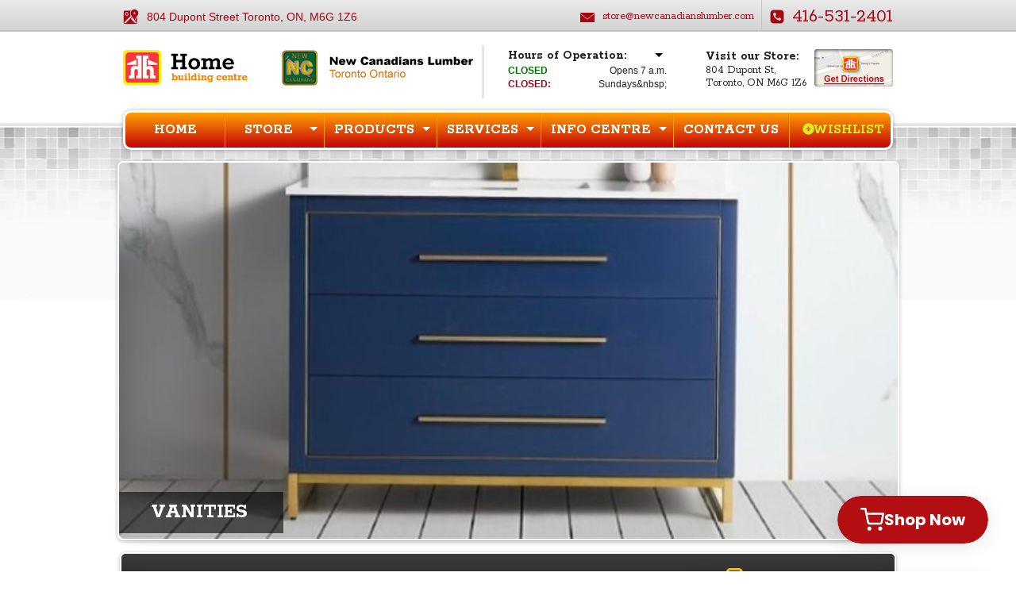

--- FILE ---
content_type: text/html; charset=utf-8
request_url: https://www.newcanadianslumber.com/catalogue/kitchen_bath/vanities/
body_size: 18612
content:
<!doctype html>
<!--[if IE 9]><html class="lt-ie10" lang="en" > <![endif]-->
<!--[if gte IE 9]>
  <style type="text/css">
    .gradient {
       filter: none;
    }
  </style>
<![endif]-->
<html class="no-js" lang="en" >
<head>
    <title>Vanities</title>
    <meta http-equiv="content-type" content="text/html; charset=utf-8" />
    <meta name="viewport" content="width=device-width, initial-scale=1.0" />
    <link rel="icon" type="image/png" sizes="32x32" href="/static/images/favicon-32x32.png">
    <link rel="icon" type="image/png" sizes="16x16" href="/static/images/favicon-16x16.png">
    
    
    
    <meta charset="utf-8" />
    <meta name="viewport" content="width=device-width, initial-scale=1.0" />
    <link rel="stylesheet" href="/static/css/foundation.css" />
    <link rel="stylesheet" href="/static/css/normalize.css" />
    <link rel="stylesheet" href="/static/css/colorbox.css" />
    <link rel="stylesheet" href="/static/css/tiny-slider.css" />
    <link href='https://fonts.googleapis.com/css?family=Rokkitt:400,700' rel='stylesheet' type='text/css'>
    <link rel="stylesheet" href="/static/css/styles.css" />
    <link rel="stylesheet" href="/static/css/custom.css" />

    <script src="/static/js/modernizr.js"></script>
    <!-- Google Tag Manager -->
    <script>(function(w,d,s,l,i){w[l]=w[l]||[];w[l].push({'gtm.start':
    new Date().getTime(),event:'gtm.js'});var f=d.getElementsByTagName(s)[0],
    j=d.createElement(s),dl=l!='dataLayer'?'&l='+l:'';j.async=true;j.src=
    'https://www.googletagmanager.com/gtm.js?id='+i+dl;f.parentNode.insertBefore(j,f);
    })(window,document,'script','dataLayer','GTM-KHPZQ5D');</script>
    <!-- End Google Tag Manager -->
    <!-- Facebook Pixel Code -->
    <script>
        !function(f,b,e,v,n,t,s)
        {if(f.fbq)return;n=f.fbq=function(){n.callMethod?
            n.callMethod.apply(n,arguments):n.queue.push(arguments)};
            if(!f._fbq)f._fbq=n;n.push=n;n.loaded=!0;n.version='2.0';
            n.queue=[];t=b.createElement(e);t.async=!0;
            t.src=v;s=b.getElementsByTagName(e)[0];
            s.parentNode.insertBefore(t,s)}(window,document,'script',
            'https://connect.facebook.net/en_US/fbevents.js');
        fbq('init', '241634103442202');
        fbq('track', 'PageView');
    </script>

    <noscript>
        <img height="1" width="1" src="https://www.facebook.com/tr?id=241634103442202&ev=PageView&noscript=1" alt=""/>
    </noscript>
    <!-- End Facebook Pixel Code -->

</head>
<body>
<!-- Google Tag Manager (noscript) -->
<noscript><iframe src="https://www.googletagmanager.com/ns.html?id=GTM-KHPZQ5D"
height="0" width="0" style="display:none;visibility:hidden"></iframe></noscript>
<!-- End Google Tag Manager (noscript) -->
<!-- TOGGLE OFF = NEW GOOGLE CODE < ?php include_once("web_files/analyticstracking.php"); ?> -->
<script type="text/javascript">
var gaJsHost = (("https:" == document.location.protocol) ? "https://ssl." : "http://www.");
document.write(unescape("%3Cscript src='" + gaJsHost + "google-analytics.com/ga.js' type='text/javascript'%3E%3C/script%3E"));
</script>
<script type="text/javascript">
try {
var pageTracker = _gat._getTracker("UA-2519584-3");
pageTracker._trackPageview();
} catch(err) {}
</script>


<div class="mobile-menu">
    <div class="mobile-menu__head _grid">
        <div class="mobile-menu__col _m-close">
            <button class="mobile-menu__close js-menu-close">
                <?xml version="1.0" encoding="iso-8859-1"?>
                <svg version="1.1" class="mobile-menu__close-ico" id="Layer_1" xmlns="http://www.w3.org/2000/svg" xmlns:xlink="http://www.w3.org/1999/xlink" x="0px" y="0px" viewBox="0 0 492 492" style="enable-background:new 0 0 492 492;" xml:space="preserve">
                        <g>
                            <g>
                                <path d="M300.188,246L484.14,62.04c5.06-5.064,7.852-11.82,7.86-19.024c0-7.208-2.792-13.972-7.86-19.028L468.02,7.872
                                    c-5.068-5.076-11.824-7.856-19.036-7.856c-7.2,0-13.956,2.78-19.024,7.856L246.008,191.82L62.048,7.872
                                    c-5.06-5.076-11.82-7.856-19.028-7.856c-7.2,0-13.96,2.78-19.02,7.856L7.872,23.988c-10.496,10.496-10.496,27.568,0,38.052
                                    L191.828,246L7.872,429.952c-5.064,5.072-7.852,11.828-7.852,19.032c0,7.204,2.788,13.96,7.852,19.028l16.124,16.116
                                    c5.06,5.072,11.824,7.856,19.02,7.856c7.208,0,13.968-2.784,19.028-7.856l183.96-183.952l183.952,183.952
                                    c5.068,5.072,11.824,7.856,19.024,7.856h0.008c7.204,0,13.96-2.784,19.028-7.856l16.12-16.116
                                    c5.06-5.064,7.852-11.824,7.852-19.028c0-7.204-2.792-13.96-7.852-19.028L300.188,246z"/>
                            </g>
                        </g>
                    </svg>
            </button>
        </div>
        <div class="mobile-menu__col _contacts">
            <a href="tel:416-531-2401" class="c-group phone _align-middle">
                    <span class="c-group__col _icon _mr">
                        <img src="/static/images/mobile_phone_ico.png" width="13" height="12" alt="Contact Phone">
                    </span>
                <span class="c-group__col _title phone__title">
                        416-531-2401
                    </span>
            </a>
        </div>
    </div>
    <div class="mobile-menu__body">
        <ul class="m-menu">
            <li class="m-menu__item">
                <a href="/" class="m-menu__link">Home</a>
            </li>
            <li class="m-menu__item _dropdown">
                <a href="/our-store/" class="m-menu__link js-mm-dropdown-trigger">Store</a>

                <ul class="m-menu _dn">
                    
                        
                        
                    <li class="m-menu__item">
                        <a href="/reviews/" class="m-menu__link">Rate How We Did</a>
                    </li>



                    <li class="m-menu__item">
                        <a href="/returns-exchange-policies/" class="m-menu__link">Return Policies</a>
                    </li>
                    <li class="m-menu__item">
                        <a href="/privacy-policy/" class="m-menu__link">Privacy Policy</a>
                    </li>
                </ul>
            </li>

            <li class="m-menu__item _dropdown">
                <a href="#" class="m-menu__link js-mm-dropdown-trigger">Products</a>
                <ul class="m-menu _dn">
                    <li class="m-menu__item _dropdown">
                        <a href="/catalogue/supplies/" class="m-menu__link js-mm-dropdown-trigger">Building Supplies</a>
                        <ul class="m-menu _dn">
                            
                                <li class="m-menu__item _dropdown">
                                    <a href="/catalogue/supplies/aggregates-and-cements/" class="m-menu__link">Aggregates &amp; Cements</a>
                                    
                                        <ul class="m-menu _dn">
                                            <li class="m-menu__item">
                                                <a href="https://shop.newcanadianslumber.com/c/cement-products" class="m-menu__link"> Cements</a>
                                            </li>
                                        </ul>
                                    
                                        <ul class="m-menu _dn">
                                            <li class="m-menu__item">
                                                <a href="https://shop.newcanadianslumber.com/c/sandgravelscreening" class="m-menu__link">Sand &amp; Gravel</a>
                                            </li>
                                        </ul>
                                    
                                        <ul class="m-menu _dn">
                                            <li class="m-menu__item">
                                                <a href="https://shop.newcanadianslumber.com/#all-products" class="m-menu__link">Tools &amp; Supplies</a>
                                            </li>
                                        </ul>
                                    
                                </li>
                            
                                <li class="m-menu__item _dropdown">
                                    <a href="https://shop.newcanadianslumber.com/c/drywall" class="m-menu__link">Drywall &amp; Wall Boards</a>
                                    
                                </li>
                            
                                <li class="m-menu__item _dropdown">
                                    <a href="/catalogue/supplies/engineered-joists-beams/" class="m-menu__link">Engineered Lumber</a>
                                    
                                        <ul class="m-menu _dn">
                                            <li class="m-menu__item">
                                                <a href="https://shop.newcanadianslumber.com/c/rigidlam-lvl-stud" class="m-menu__link">LSLStuds</a>
                                            </li>
                                        </ul>
                                    
                                        <ul class="m-menu _dn">
                                            <li class="m-menu__item">
                                                <a href="https://shop.newcanadianslumber.com/c/lvl" class="m-menu__link">LVL Beams</a>
                                            </li>
                                        </ul>
                                    
                                        <ul class="m-menu _dn">
                                            <li class="m-menu__item">
                                                <a href="https://shop.newcanadianslumber.com/c/rimboard" class="m-menu__link">Rimboard</a>
                                            </li>
                                        </ul>
                                    
                                        <ul class="m-menu _dn">
                                            <li class="m-menu__item">
                                                <a href="https://shop.newcanadianslumber.com/c/roseburg-floor-joist" class="m-menu__link">Floor Joists</a>
                                            </li>
                                        </ul>
                                    
                                </li>
                            
                                <li class="m-menu__item _dropdown">
                                    <a href="/catalogue/supplies/lumber/" class="m-menu__link">Lumber</a>
                                    
                                        <ul class="m-menu _dn">
                                            <li class="m-menu__item">
                                                <a href="https://shop.newcanadianslumber.com/c/cedar-lumber" class="m-menu__link">Cedar Lumber</a>
                                            </li>
                                        </ul>
                                    
                                        <ul class="m-menu _dn">
                                            <li class="m-menu__item">
                                                <a href="https://shop.newcanadianslumber.com/c/oak-lumber" class="m-menu__link">Oak Lumber</a>
                                            </li>
                                        </ul>
                                    
                                        <ul class="m-menu _dn">
                                            <li class="m-menu__item">
                                                <a href="https://shop.newcanadianslumber.com/c/pine-lumber" class="m-menu__link">Pine Lumber</a>
                                            </li>
                                        </ul>
                                    
                                        <ul class="m-menu _dn">
                                            <li class="m-menu__item">
                                                <a href="https://shop.newcanadianslumber.com/c/american-clear-poplar" class="m-menu__link">Poplar Lumber</a>
                                            </li>
                                        </ul>
                                    
                                        <ul class="m-menu _dn">
                                            <li class="m-menu__item">
                                                <a href="https://shop.newcanadianslumber.com/c/spf-lumber" class="m-menu__link">Spruce Lumber</a>
                                            </li>
                                        </ul>
                                    
                                        <ul class="m-menu _dn">
                                            <li class="m-menu__item">
                                                <a href="https://shop.newcanadianslumber.com/c/plywood" class="m-menu__link">Plywood</a>
                                            </li>
                                        </ul>
                                    
                                        <ul class="m-menu _dn">
                                            <li class="m-menu__item">
                                                <a href="https://shop.newcanadianslumber.com/c/pressure-treated-lumber" class="m-menu__link">Pressure Treated Lumber</a>
                                            </li>
                                        </ul>
                                    
                                        <ul class="m-menu _dn">
                                            <li class="m-menu__item">
                                                <a href="https://shop.newcanadianslumber.com/#all-products" class="m-menu__link">Lumber Connectors</a>
                                            </li>
                                        </ul>
                                    
                                </li>
                            
                                <li class="m-menu__item _dropdown">
                                    <a href="/catalogue/supplies/metal-studs-trim/" class="m-menu__link">Metal Studs &amp; Trim</a>
                                    
                                </li>
                            
                                <li class="m-menu__item _dropdown">
                                    <a href="/catalogue/supplies/mouldings/" class="m-menu__link">Mouldings</a>
                                    
                                        <ul class="m-menu _dn">
                                            <li class="m-menu__item">
                                                <a href="https://shop.newcanadianslumber.com/c/mdf-moulding" class="m-menu__link">MDF Moulding</a>
                                            </li>
                                        </ul>
                                    
                                        <ul class="m-menu _dn">
                                            <li class="m-menu__item">
                                                <a href="https://shop.newcanadianslumber.com/c/oak-moulding" class="m-menu__link">Oak Moulding</a>
                                            </li>
                                        </ul>
                                    
                                        <ul class="m-menu _dn">
                                            <li class="m-menu__item">
                                                <a href="https://shop.newcanadianslumber.com/#all-products" class="m-menu__link">Pine Moulding</a>
                                            </li>
                                        </ul>
                                    
                                        <ul class="m-menu _dn">
                                            <li class="m-menu__item">
                                                <a href="https://shop.newcanadianslumber.com/#all-products" class="m-menu__link">Poplar Moulding</a>
                                            </li>
                                        </ul>
                                    
                                </li>
                            
                                <li class="m-menu__item _dropdown">
                                    <a href="/catalogue/supplies/steel-products/" class="m-menu__link">Steel Products</a>
                                    
                                </li>
                            
                                <li class="m-menu__item _dropdown">
                                    <a href="https://shop.newcanadianslumber.com/c/insulation" class="m-menu__link">Insulation</a>
                                    
                                </li>
                            
                                <li class="m-menu__item _dropdown">
                                    <a href="/catalogue/supplies/ventilation/" class="m-menu__link">Ventilation</a>
                                    
                                        <ul class="m-menu _dn">
                                            <li class="m-menu__item">
                                                <a href="https://shop.newcanadianslumber.com/#all-products" class="m-menu__link">Registers </a>
                                            </li>
                                        </ul>
                                    
                                        <ul class="m-menu _dn">
                                            <li class="m-menu__item">
                                                <a href="https://shop.newcanadianslumber.com/c/hvac" class="m-menu__link">HVAC</a>
                                            </li>
                                        </ul>
                                    
                                        <ul class="m-menu _dn">
                                            <li class="m-menu__item">
                                                <a href="https://shop.newcanadianslumber.com/c/furnace-filters" class="m-menu__link">Furnace Filters</a>
                                            </li>
                                        </ul>
                                    
                                        <ul class="m-menu _dn">
                                            <li class="m-menu__item">
                                                <a href="https://shop.newcanadianslumber.com/c/thermostats" class="m-menu__link">Thermostats </a>
                                            </li>
                                        </ul>
                                    
                                </li>
                            
                                <li class="m-menu__item _dropdown">
                                    <a href="https://www.newcanadianslumber.com/catalogue/supplies/concrete-blocks/" class="m-menu__link">Concrete Blocks</a>
                                    
                                </li>
                            
                        </ul>
                    </li>

                    <li class="m-menu__item _dropdown">
                        <a href="/catalogue/tiles/" class="m-menu__link js-mm-dropdown-trigger">Tiles</a>
                        <ul class="m-menu _dn">
                            
                                <li class="m-menu__item _dropdown">
                                    <a href="https://shop.newcanadianslumber.com/c/ceramic-tile" class="m-menu__link">Ceramic Tile</a>
                                    
                                </li>
                            
                                <li class="m-menu__item _dropdown">
                                    <a href="https://shop.newcanadianslumber.com/c/porcelain-tile" class="m-menu__link">Porcelain Tile</a>
                                    
                                </li>
                            
                                <li class="m-menu__item _dropdown">
                                    <a href="https://shop.newcanadianslumber.com/c/mosaics-glass" class="m-menu__link">Mosaics &amp; Glass</a>
                                    
                                </li>
                            
                                <li class="m-menu__item _dropdown">
                                    <a href="https://shop.newcanadianslumber.com/c/murals-decors-listellos" class="m-menu__link">Murals, Decors &amp; Listellos</a>
                                    
                                </li>
                            
                                <li class="m-menu__item _dropdown">
                                    <a href="https://shop.newcanadianslumber.com/c/stone" class="m-menu__link">Stone</a>
                                    
                                </li>
                            
                                <li class="m-menu__item _dropdown">
                                    <a href="https://shop.newcanadianslumber.com/c/tiles-on-clearance" class="m-menu__link">CLEARANCE</a>
                                    
                                </li>
                            
                                <li class="m-menu__item _dropdown">
                                    <a href="https://shop.newcanadianslumber.com/c/grout" class="m-menu__link">Grout</a>
                                    
                                </li>
                            
                                <li class="m-menu__item _dropdown">
                                    <a href="https://shop.newcanadianslumber.com/c/glues-cements" class="m-menu__link">Glues &amp; Cements</a>
                                    
                                </li>
                            
                                <li class="m-menu__item _dropdown">
                                    <a href="https://shop.newcanadianslumber.com/c/schluter-accessories" class="m-menu__link">Schluter &amp; Accessories</a>
                                    
                                </li>
                            
                        </ul>
                    </li>

                    <li class="m-menu__item _dropdown">
                        <a href="/catalogue/doors/" class="m-menu__link js-mm-dropdown-trigger">Doors</a>
                        <ul class="m-menu _dn">
                            
                                <li class="m-menu__item _dropdown">
                                    <a href="/catalogue/doors/exterior-doors/" class="m-menu__link">Exterior Doors</a>
                                    
                                        <ul class="m-menu _dn">
                                            <li class="m-menu__item">
                                                <a href="https://shop.newcanadianslumber.com/c/economy-doors" class="m-menu__link">Economy Doors</a>
                                            </li>
                                        </ul>
                                    
                                        <ul class="m-menu _dn">
                                            <li class="m-menu__item">
                                                <a href="https://shop.newcanadianslumber.com/c/metal-fire-rated-doors" class="m-menu__link">Metal Fire Rated Doors</a>
                                            </li>
                                        </ul>
                                    
                                </li>
                            
                                <li class="m-menu__item _dropdown">
                                    <a href="/catalogue/doors/interior-doors/" class="m-menu__link">Interior Doors</a>
                                    
                                        <ul class="m-menu _dn">
                                            <li class="m-menu__item">
                                                <a href="https://shop.newcanadianslumber.com/c/classique-doors" class="m-menu__link">Classique Doors</a>
                                            </li>
                                        </ul>
                                    
                                        <ul class="m-menu _dn">
                                            <li class="m-menu__item">
                                                <a href="https://shop.newcanadianslumber.com/c/masonite-doors" class="m-menu__link">Masonite Doors</a>
                                            </li>
                                        </ul>
                                    
                                        <ul class="m-menu _dn">
                                            <li class="m-menu__item">
                                                <a href="https://shop.newcanadianslumber.com/c/masonite-20-minute-fire-rated-doors" class="m-menu__link">Masonite 20 Minute Fire Rated Doors</a>
                                            </li>
                                        </ul>
                                    
                                        <ul class="m-menu _dn">
                                            <li class="m-menu__item">
                                                <a href="https://shop.newcanadianslumber.com/c/series-800-doors" class="m-menu__link">Series 800 Doors</a>
                                            </li>
                                        </ul>
                                    
                                        <ul class="m-menu _dn">
                                            <li class="m-menu__item">
                                                <a href="https://shop.newcanadianslumber.com/c/shaker-doors" class="m-menu__link">Shaker Doors </a>
                                            </li>
                                        </ul>
                                    
                                </li>
                            
                                <li class="m-menu__item _dropdown">
                                    <a href="/catalogue/doors/hinges-hasps/" class="m-menu__link">Door Hardware &amp; Accessories</a>
                                    
                                        <ul class="m-menu _dn">
                                            <li class="m-menu__item">
                                                <a href="https://shop.newcanadianslumber.com/c/door-security" class="m-menu__link">Door Security</a>
                                            </li>
                                        </ul>
                                    
                                        <ul class="m-menu _dn">
                                            <li class="m-menu__item">
                                                <a href="https://shop.newcanadianslumber.com/c/hardware-handles" class="m-menu__link">Hardware &amp; Handles</a>
                                            </li>
                                        </ul>
                                    
                                        <ul class="m-menu _dn">
                                            <li class="m-menu__item">
                                                <a href="https://shop.newcanadianslumber.com/c/hinges-hasps" class="m-menu__link">Hinges &amp; Hasps</a>
                                            </li>
                                        </ul>
                                    
                                        <ul class="m-menu _dn">
                                            <li class="m-menu__item">
                                                <a href="https://shop.newcanadianslumber.com/c/door-frames" class="m-menu__link">Door Frames </a>
                                            </li>
                                        </ul>
                                    
                                </li>
                            
                        </ul>
                    </li>

                    <li class="m-menu__item _dropdown">
                        <a href="/catalogue/hardware/" class="m-menu__link js-mm-dropdown-trigger">Hardware</a>
                        <ul class="m-menu _dn">
                            
                                <li class="m-menu__item _dropdown">
                                    <a href="/catalogue/hardware/electrical/" class="m-menu__link">Electrical</a>
                                    
                                        <ul class="m-menu _dn">
                                            <li class="m-menu__item">
                                                <a href="https://shop.newcanadianslumber.com/c/receptacles-switches" class="m-menu__link">Receptacles &amp; Switches</a>
                                            </li>
                                        </ul>
                                    
                                        <ul class="m-menu _dn">
                                            <li class="m-menu__item">
                                                <a href="https://shop.newcanadianslumber.com/c/electrical-boxes" class="m-menu__link">Electrical Boxes</a>
                                            </li>
                                        </ul>
                                    
                                        <ul class="m-menu _dn">
                                            <li class="m-menu__item">
                                                <a href="https://shop.newcanadianslumber.com/c/batteries" class="m-menu__link">Batteries</a>
                                            </li>
                                        </ul>
                                    
                                        <ul class="m-menu _dn">
                                            <li class="m-menu__item">
                                                <a href="https://shop.newcanadianslumber.com/c/wiring-rods-tape" class="m-menu__link">Wiring, Rods &amp; Tape</a>
                                            </li>
                                        </ul>
                                    
                                        <ul class="m-menu _dn">
                                            <li class="m-menu__item">
                                                <a href="https://shop.newcanadianslumber.com/c/electrical-conduits" class="m-menu__link">Electrical Conduits</a>
                                            </li>
                                        </ul>
                                    
                                        <ul class="m-menu _dn">
                                            <li class="m-menu__item">
                                                <a href="https://shop.newcanadianslumber.com/c/connectors" class="m-menu__link">Connectors</a>
                                            </li>
                                        </ul>
                                    
                                        <ul class="m-menu _dn">
                                            <li class="m-menu__item">
                                                <a href="https://shop.newcanadianslumber.com/c/lighting-accessories" class="m-menu__link">Lighting Accessories</a>
                                            </li>
                                        </ul>
                                    
                                        <ul class="m-menu _dn">
                                            <li class="m-menu__item">
                                                <a href="https://shop.newcanadianslumber.com/c/tools-testers" class="m-menu__link">Tools &amp; Testers</a>
                                            </li>
                                        </ul>
                                    
                                        <ul class="m-menu _dn">
                                            <li class="m-menu__item">
                                                <a href="https://shop.newcanadianslumber.com/c/light-fixtures" class="m-menu__link">Light Fixtures</a>
                                            </li>
                                        </ul>
                                    
                                        <ul class="m-menu _dn">
                                            <li class="m-menu__item">
                                                <a href="https://shop.newcanadianslumber.com/c/home-safety" class="m-menu__link">Home Safety</a>
                                            </li>
                                        </ul>
                                    
                                        <ul class="m-menu _dn">
                                            <li class="m-menu__item">
                                                <a href="https://shop.newcanadianslumber.com/c/breakers-fuses" class="m-menu__link">Breakers &amp; Fuses</a>
                                            </li>
                                        </ul>
                                    
                                </li>
                            
                                <li class="m-menu__item _dropdown">
                                    <a href="/catalogue/hardware/plumbing/" class="m-menu__link">Plumbing</a>
                                    
                                        <ul class="m-menu _dn">
                                            <li class="m-menu__item">
                                                <a href="https://shop.newcanadianslumber.com/c/fittings" class="m-menu__link">Fittings</a>
                                            </li>
                                        </ul>
                                    
                                        <ul class="m-menu _dn">
                                            <li class="m-menu__item">
                                                <a href="https://shop.newcanadianslumber.com/c/pipes" class="m-menu__link">Pipes</a>
                                            </li>
                                        </ul>
                                    
                                        <ul class="m-menu _dn">
                                            <li class="m-menu__item">
                                                <a href="https://shop.newcanadianslumber.com/c/plumbing-supplies" class="m-menu__link">Plumbing Tools &amp; Supplies</a>
                                            </li>
                                        </ul>
                                    
                                        <ul class="m-menu _dn">
                                            <li class="m-menu__item">
                                                <a href="https://shop.newcanadianslumber.com/c/repair-hookup" class="m-menu__link">Repair &amp; Hookup</a>
                                            </li>
                                        </ul>
                                    
                                        <ul class="m-menu _dn">
                                            <li class="m-menu__item">
                                                <a href="https://shop.newcanadianslumber.com/c/toilet-accessories" class="m-menu__link">Toilet Accessories</a>
                                            </li>
                                        </ul>
                                    
                                </li>
                            
                                <li class="m-menu__item _dropdown">
                                    <a href="/catalogue/hardware/seasonal/" class="m-menu__link">Seasonal </a>
                                    
                                        <ul class="m-menu _dn">
                                            <li class="m-menu__item">
                                                <a href="https://shop.newcanadianslumber.com/c/patio-accessories" class="m-menu__link">Patio Accessories</a>
                                            </li>
                                        </ul>
                                    
                                        <ul class="m-menu _dn">
                                            <li class="m-menu__item">
                                                <a href="https://shop.newcanadianslumber.com/c/seasonal-tools-supplies" class="m-menu__link">Seasonal Tools &amp; Supplies</a>
                                            </li>
                                        </ul>
                                    
                                        <ul class="m-menu _dn">
                                            <li class="m-menu__item">
                                                <a href="https://shop.newcanadianslumber.com/c/lawn-plant-care" class="m-menu__link">Lawn &amp; Plant Care</a>
                                            </li>
                                        </ul>
                                    
                                        <ul class="m-menu _dn">
                                            <li class="m-menu__item">
                                                <a href="https://shop.newcanadianslumber.com/#all-products" class="m-menu__link">Outdoor Cooking</a>
                                            </li>
                                        </ul>
                                    
                                        <ul class="m-menu _dn">
                                            <li class="m-menu__item">
                                                <a href="https://shop.newcanadianslumber.com/c/mouse-insect-traps" class="m-menu__link">Mouse &amp; Insect Traps</a>
                                            </li>
                                        </ul>
                                    
                                        <ul class="m-menu _dn">
                                            <li class="m-menu__item">
                                                <a href="https://shop.newcanadianslumber.com/c/fence-posts-hoft-products" class="m-menu__link">Fence Posts &amp; HOFT Products</a>
                                            </li>
                                        </ul>
                                    
                                        <ul class="m-menu _dn">
                                            <li class="m-menu__item">
                                                <a href="https://shop.newcanadianslumber.com/c/patio-outdoor-furniture-toja-products" class="m-menu__link">Patio &amp; Outdoor Furniture - TOJA Products</a>
                                            </li>
                                        </ul>
                                    
                                </li>
                            
                                <li class="m-menu__item _dropdown">
                                    <a href="/catalogue/hardware/hand-tools/" class="m-menu__link">Tools</a>
                                    
                                        <ul class="m-menu _dn">
                                            <li class="m-menu__item">
                                                <a href="https://shop.newcanadianslumber.com/c/hand-tools" class="m-menu__link">Hand Tools</a>
                                            </li>
                                        </ul>
                                    
                                        <ul class="m-menu _dn">
                                            <li class="m-menu__item">
                                                <a href="https://shop.newcanadianslumber.com/c/power-tools" class="m-menu__link">Power Tools</a>
                                            </li>
                                        </ul>
                                    
                                        <ul class="m-menu _dn">
                                            <li class="m-menu__item">
                                                <a href="https://shop.newcanadianslumber.com/c/power-tool-accessories" class="m-menu__link">Tool Accessories</a>
                                            </li>
                                        </ul>
                                    
                                </li>
                            
                                <li class="m-menu__item _dropdown">
                                    <a href="https://shop.newcanadianslumber.com/c/rope-chains-connectors" class="m-menu__link">Rope, Chains &amp; Connectors</a>
                                    
                                </li>
                            
                                <li class="m-menu__item _dropdown">
                                    <a href="https://shop.newcanadianslumber.com/c/work-safety" class="m-menu__link">Work Safety</a>
                                    
                                </li>
                            
                                <li class="m-menu__item _dropdown">
                                    <a href="/catalogue/hardware/fasteners/" class="m-menu__link">Fasteners </a>
                                    
                                        <ul class="m-menu _dn">
                                            <li class="m-menu__item">
                                                <a href="https://shop.newcanadianslumber.com/c/fasteners-shots" class="m-menu__link">Fasteners</a>
                                            </li>
                                        </ul>
                                    
                                        <ul class="m-menu _dn">
                                            <li class="m-menu__item">
                                                <a href="https://shop.newcanadianslumber.com/#all-products" class="m-menu__link">U2 Screws </a>
                                            </li>
                                        </ul>
                                    
                                        <ul class="m-menu _dn">
                                            <li class="m-menu__item">
                                                <a href="https://shop.newcanadianslumber.com/c/flooring-screws" class="m-menu__link">Flooring Screws</a>
                                            </li>
                                        </ul>
                                    
                                        <ul class="m-menu _dn">
                                            <li class="m-menu__item">
                                                <a href="https://shop.newcanadianslumber.com/c/all-purpose-construction-screws" class="m-menu__link">All Purpose Screws</a>
                                            </li>
                                        </ul>
                                    
                                        <ul class="m-menu _dn">
                                            <li class="m-menu__item">
                                                <a href="https://shop.newcanadianslumber.com/c/deck-screws" class="m-menu__link">Deck Screws</a>
                                            </li>
                                        </ul>
                                    
                                        <ul class="m-menu _dn">
                                            <li class="m-menu__item">
                                                <a href="https://shop.newcanadianslumber.com/c/drywall-screws" class="m-menu__link">Drywall Screws</a>
                                            </li>
                                        </ul>
                                    
                                </li>
                            
                                <li class="m-menu__item _dropdown">
                                    <a href="https://shop.newcanadianslumber.com/c/caulking-sealers-adhesives" class="m-menu__link">Caulking &amp; Sealants</a>
                                    
                                </li>
                            
                                <li class="m-menu__item _dropdown">
                                    <a href="https://shop.newcanadianslumber.com/c/fence-products" class="m-menu__link">Fence &amp; Deck Supplies</a>
                                    
                                </li>
                            
                                <li class="m-menu__item _dropdown">
                                    <a href="https://shop.newcanadianslumber.com/c/braces-mending-plates" class="m-menu__link">Braces &amp; Brackets</a>
                                    
                                </li>
                            
                                <li class="m-menu__item _dropdown">
                                    <a href="https://shop.newcanadianslumber.com/c/roofing-materials" class="m-menu__link">Eavestrough &amp; Gutter</a>
                                    
                                </li>
                            
                                <li class="m-menu__item _dropdown">
                                    <a href="https://shop.newcanadianslumber.com/c/shelving" class="m-menu__link">Shelving</a>
                                    
                                </li>
                            
                        </ul>
                    </li>
                    <li class="m-menu__item _dropdown">
                        <a href="/catalogue/hardware/" class="m-menu__link js-mm-dropdown-trigger">Hardware</a>
                        <ul class="m-menu _dn">
                            
                                <li class="m-menu__item _dropdown">
                                    <a href="/catalogue/hardware/electrical/" class="m-menu__link">Electrical</a>
                                    
                                        <ul class="m-menu _dn">
                                            <li class="m-menu__item">
                                                <a href="https://shop.newcanadianslumber.com/c/receptacles-switches" class="m-menu__link">Receptacles &amp; Switches</a>
                                            </li>
                                        </ul>
                                    
                                        <ul class="m-menu _dn">
                                            <li class="m-menu__item">
                                                <a href="https://shop.newcanadianslumber.com/c/electrical-boxes" class="m-menu__link">Electrical Boxes</a>
                                            </li>
                                        </ul>
                                    
                                        <ul class="m-menu _dn">
                                            <li class="m-menu__item">
                                                <a href="https://shop.newcanadianslumber.com/c/batteries" class="m-menu__link">Batteries</a>
                                            </li>
                                        </ul>
                                    
                                        <ul class="m-menu _dn">
                                            <li class="m-menu__item">
                                                <a href="https://shop.newcanadianslumber.com/c/wiring-rods-tape" class="m-menu__link">Wiring, Rods &amp; Tape</a>
                                            </li>
                                        </ul>
                                    
                                        <ul class="m-menu _dn">
                                            <li class="m-menu__item">
                                                <a href="https://shop.newcanadianslumber.com/c/electrical-conduits" class="m-menu__link">Electrical Conduits</a>
                                            </li>
                                        </ul>
                                    
                                        <ul class="m-menu _dn">
                                            <li class="m-menu__item">
                                                <a href="https://shop.newcanadianslumber.com/c/connectors" class="m-menu__link">Connectors</a>
                                            </li>
                                        </ul>
                                    
                                        <ul class="m-menu _dn">
                                            <li class="m-menu__item">
                                                <a href="https://shop.newcanadianslumber.com/c/lighting-accessories" class="m-menu__link">Lighting Accessories</a>
                                            </li>
                                        </ul>
                                    
                                        <ul class="m-menu _dn">
                                            <li class="m-menu__item">
                                                <a href="https://shop.newcanadianslumber.com/c/tools-testers" class="m-menu__link">Tools &amp; Testers</a>
                                            </li>
                                        </ul>
                                    
                                        <ul class="m-menu _dn">
                                            <li class="m-menu__item">
                                                <a href="https://shop.newcanadianslumber.com/c/light-fixtures" class="m-menu__link">Light Fixtures</a>
                                            </li>
                                        </ul>
                                    
                                        <ul class="m-menu _dn">
                                            <li class="m-menu__item">
                                                <a href="https://shop.newcanadianslumber.com/c/home-safety" class="m-menu__link">Home Safety</a>
                                            </li>
                                        </ul>
                                    
                                        <ul class="m-menu _dn">
                                            <li class="m-menu__item">
                                                <a href="https://shop.newcanadianslumber.com/c/breakers-fuses" class="m-menu__link">Breakers &amp; Fuses</a>
                                            </li>
                                        </ul>
                                    
                                </li>
                            
                                <li class="m-menu__item _dropdown">
                                    <a href="/catalogue/hardware/plumbing/" class="m-menu__link">Plumbing</a>
                                    
                                        <ul class="m-menu _dn">
                                            <li class="m-menu__item">
                                                <a href="https://shop.newcanadianslumber.com/c/fittings" class="m-menu__link">Fittings</a>
                                            </li>
                                        </ul>
                                    
                                        <ul class="m-menu _dn">
                                            <li class="m-menu__item">
                                                <a href="https://shop.newcanadianslumber.com/c/pipes" class="m-menu__link">Pipes</a>
                                            </li>
                                        </ul>
                                    
                                        <ul class="m-menu _dn">
                                            <li class="m-menu__item">
                                                <a href="https://shop.newcanadianslumber.com/c/plumbing-supplies" class="m-menu__link">Plumbing Tools &amp; Supplies</a>
                                            </li>
                                        </ul>
                                    
                                        <ul class="m-menu _dn">
                                            <li class="m-menu__item">
                                                <a href="https://shop.newcanadianslumber.com/c/repair-hookup" class="m-menu__link">Repair &amp; Hookup</a>
                                            </li>
                                        </ul>
                                    
                                        <ul class="m-menu _dn">
                                            <li class="m-menu__item">
                                                <a href="https://shop.newcanadianslumber.com/c/toilet-accessories" class="m-menu__link">Toilet Accessories</a>
                                            </li>
                                        </ul>
                                    
                                </li>
                            
                                <li class="m-menu__item _dropdown">
                                    <a href="/catalogue/hardware/seasonal/" class="m-menu__link">Seasonal </a>
                                    
                                        <ul class="m-menu _dn">
                                            <li class="m-menu__item">
                                                <a href="https://shop.newcanadianslumber.com/c/patio-accessories" class="m-menu__link">Patio Accessories</a>
                                            </li>
                                        </ul>
                                    
                                        <ul class="m-menu _dn">
                                            <li class="m-menu__item">
                                                <a href="https://shop.newcanadianslumber.com/c/seasonal-tools-supplies" class="m-menu__link">Seasonal Tools &amp; Supplies</a>
                                            </li>
                                        </ul>
                                    
                                        <ul class="m-menu _dn">
                                            <li class="m-menu__item">
                                                <a href="https://shop.newcanadianslumber.com/c/lawn-plant-care" class="m-menu__link">Lawn &amp; Plant Care</a>
                                            </li>
                                        </ul>
                                    
                                        <ul class="m-menu _dn">
                                            <li class="m-menu__item">
                                                <a href="https://shop.newcanadianslumber.com/#all-products" class="m-menu__link">Outdoor Cooking</a>
                                            </li>
                                        </ul>
                                    
                                        <ul class="m-menu _dn">
                                            <li class="m-menu__item">
                                                <a href="https://shop.newcanadianslumber.com/c/mouse-insect-traps" class="m-menu__link">Mouse &amp; Insect Traps</a>
                                            </li>
                                        </ul>
                                    
                                        <ul class="m-menu _dn">
                                            <li class="m-menu__item">
                                                <a href="https://shop.newcanadianslumber.com/c/fence-posts-hoft-products" class="m-menu__link">Fence Posts &amp; HOFT Products</a>
                                            </li>
                                        </ul>
                                    
                                        <ul class="m-menu _dn">
                                            <li class="m-menu__item">
                                                <a href="https://shop.newcanadianslumber.com/c/patio-outdoor-furniture-toja-products" class="m-menu__link">Patio &amp; Outdoor Furniture - TOJA Products</a>
                                            </li>
                                        </ul>
                                    
                                </li>
                            
                                <li class="m-menu__item _dropdown">
                                    <a href="/catalogue/hardware/hand-tools/" class="m-menu__link">Tools</a>
                                    
                                        <ul class="m-menu _dn">
                                            <li class="m-menu__item">
                                                <a href="https://shop.newcanadianslumber.com/c/hand-tools" class="m-menu__link">Hand Tools</a>
                                            </li>
                                        </ul>
                                    
                                        <ul class="m-menu _dn">
                                            <li class="m-menu__item">
                                                <a href="https://shop.newcanadianslumber.com/c/power-tools" class="m-menu__link">Power Tools</a>
                                            </li>
                                        </ul>
                                    
                                        <ul class="m-menu _dn">
                                            <li class="m-menu__item">
                                                <a href="https://shop.newcanadianslumber.com/c/power-tool-accessories" class="m-menu__link">Tool Accessories</a>
                                            </li>
                                        </ul>
                                    
                                </li>
                            
                                <li class="m-menu__item _dropdown">
                                    <a href="https://shop.newcanadianslumber.com/c/rope-chains-connectors" class="m-menu__link">Rope, Chains &amp; Connectors</a>
                                    
                                </li>
                            
                                <li class="m-menu__item _dropdown">
                                    <a href="https://shop.newcanadianslumber.com/c/work-safety" class="m-menu__link">Work Safety</a>
                                    
                                </li>
                            
                                <li class="m-menu__item _dropdown">
                                    <a href="/catalogue/hardware/fasteners/" class="m-menu__link">Fasteners </a>
                                    
                                        <ul class="m-menu _dn">
                                            <li class="m-menu__item">
                                                <a href="https://shop.newcanadianslumber.com/c/fasteners-shots" class="m-menu__link">Fasteners</a>
                                            </li>
                                        </ul>
                                    
                                        <ul class="m-menu _dn">
                                            <li class="m-menu__item">
                                                <a href="https://shop.newcanadianslumber.com/#all-products" class="m-menu__link">U2 Screws </a>
                                            </li>
                                        </ul>
                                    
                                        <ul class="m-menu _dn">
                                            <li class="m-menu__item">
                                                <a href="https://shop.newcanadianslumber.com/c/flooring-screws" class="m-menu__link">Flooring Screws</a>
                                            </li>
                                        </ul>
                                    
                                        <ul class="m-menu _dn">
                                            <li class="m-menu__item">
                                                <a href="https://shop.newcanadianslumber.com/c/all-purpose-construction-screws" class="m-menu__link">All Purpose Screws</a>
                                            </li>
                                        </ul>
                                    
                                        <ul class="m-menu _dn">
                                            <li class="m-menu__item">
                                                <a href="https://shop.newcanadianslumber.com/c/deck-screws" class="m-menu__link">Deck Screws</a>
                                            </li>
                                        </ul>
                                    
                                        <ul class="m-menu _dn">
                                            <li class="m-menu__item">
                                                <a href="https://shop.newcanadianslumber.com/c/drywall-screws" class="m-menu__link">Drywall Screws</a>
                                            </li>
                                        </ul>
                                    
                                </li>
                            
                                <li class="m-menu__item _dropdown">
                                    <a href="https://shop.newcanadianslumber.com/c/caulking-sealers-adhesives" class="m-menu__link">Caulking &amp; Sealants</a>
                                    
                                </li>
                            
                                <li class="m-menu__item _dropdown">
                                    <a href="https://shop.newcanadianslumber.com/c/fence-products" class="m-menu__link">Fence &amp; Deck Supplies</a>
                                    
                                </li>
                            
                                <li class="m-menu__item _dropdown">
                                    <a href="https://shop.newcanadianslumber.com/c/braces-mending-plates" class="m-menu__link">Braces &amp; Brackets</a>
                                    
                                </li>
                            
                                <li class="m-menu__item _dropdown">
                                    <a href="https://shop.newcanadianslumber.com/c/roofing-materials" class="m-menu__link">Eavestrough &amp; Gutter</a>
                                    
                                </li>
                            
                                <li class="m-menu__item _dropdown">
                                    <a href="https://shop.newcanadianslumber.com/c/shelving" class="m-menu__link">Shelving</a>
                                    
                                </li>
                            
                        </ul>
                    </li>
                    <li class="m-menu__item _dropdown">
                        <a href="/catalogue/kitchen-bath/" class="m-menu__link js-mm-dropdown-trigger">Kitchen & Bath</a>
                        <ul class="m-menu _dn">
                            
                                <li class="m-menu__item _dropdown">
                                    <a href="https://shop.newcanadianslumber.com/c/mirrors" class="m-menu__link">Mirrors</a>
                                    
                                </li>
                            
                                <li class="m-menu__item _dropdown">
                                    <a href="https://shop.newcanadianslumber.com/c/toilets" class="m-menu__link">Toilets</a>
                                    
                                </li>
                            
                                <li class="m-menu__item _dropdown">
                                    <a href="https://shop.newcanadianslumber.com/c/tubs" class="m-menu__link">Tubs</a>
                                    
                                </li>
                            
                                <li class="m-menu__item _dropdown">
                                    <a href="/catalogue/kitchen_bath/vanities/" class="m-menu__link">Vanities</a>
                                    
                                        <ul class="m-menu _dn">
                                            <li class="m-menu__item">
                                                <a href="https://shop.newcanadianslumber.com/c/16-to-20-wide-vanities" class="m-menu__link">16&quot; to 20&quot; Wide Vanity</a>
                                            </li>
                                        </ul>
                                    
                                        <ul class="m-menu _dn">
                                            <li class="m-menu__item">
                                                <a href="https://shop.newcanadianslumber.com/c/24-wide-vanities" class="m-menu__link">24&quot; Wide Vanities</a>
                                            </li>
                                        </ul>
                                    
                                        <ul class="m-menu _dn">
                                            <li class="m-menu__item">
                                                <a href="https://shop.newcanadianslumber.com/c/28-to-31-wide-vanities" class="m-menu__link">28&quot; to 31&quot; Wide Vanity</a>
                                            </li>
                                        </ul>
                                    
                                        <ul class="m-menu _dn">
                                            <li class="m-menu__item">
                                                <a href="https://shop.newcanadianslumber.com/c/32-wide-vanities" class="m-menu__link">32&quot; Wide Vanity</a>
                                            </li>
                                        </ul>
                                    
                                        <ul class="m-menu _dn">
                                            <li class="m-menu__item">
                                                <a href="https://shop.newcanadianslumber.com/c/35-to-37-wide-vanities" class="m-menu__link">35&quot; to 37&quot; Wide Vanity</a>
                                            </li>
                                        </ul>
                                    
                                        <ul class="m-menu _dn">
                                            <li class="m-menu__item">
                                                <a href="https://shop.newcanadianslumber.com/c/40-vanities" class="m-menu__link">48&quot; Wide Vanity</a>
                                            </li>
                                        </ul>
                                    
                                        <ul class="m-menu _dn">
                                            <li class="m-menu__item">
                                                <a href="https://shop.newcanadianslumber.com/#all-products" class="m-menu__link">60&quot; to 78&quot; Wide Vanity</a>
                                            </li>
                                        </ul>
                                    
                                        <ul class="m-menu _dn">
                                            <li class="m-menu__item">
                                                <a href="https://shop.newcanadianslumber.com/#all-products" class="m-menu__link">Side Cabinet</a>
                                            </li>
                                        </ul>
                                    
                                        <ul class="m-menu _dn">
                                            <li class="m-menu__item">
                                                <a href="https://shop.newcanadianslumber.com/#all-products" class="m-menu__link">STONEWOOD Cabinetry</a>
                                            </li>
                                        </ul>
                                    
                                </li>
                            
                                <li class="m-menu__item _dropdown">
                                    <a href="/catalogue/kitchen_bath/faucets/" class="m-menu__link">Faucets</a>
                                    
                                        <ul class="m-menu _dn">
                                            <li class="m-menu__item">
                                                <a href="https://shop.newcanadianslumber.com/c/aqua-design-kitchen-faucets" class="m-menu__link">Aqua Design Kitchen Faucets</a>
                                            </li>
                                        </ul>
                                    
                                        <ul class="m-menu _dn">
                                            <li class="m-menu__item">
                                                <a href="https://shop.newcanadianslumber.com/c/aqua-brass-bathroom-faucets" class="m-menu__link">AquaBrass Bathroom Faucets</a>
                                            </li>
                                        </ul>
                                    
                                        <ul class="m-menu _dn">
                                            <li class="m-menu__item">
                                                <a href="https://shop.newcanadianslumber.com/c/aqua-design-kitchen-faucets" class="m-menu__link">Aquabrass Kitchen Faucets</a>
                                            </li>
                                        </ul>
                                    
                                        <ul class="m-menu _dn">
                                            <li class="m-menu__item">
                                                <a href="https://shop.newcanadianslumber.com/c/aqua-brass-bathroom-faucets" class="m-menu__link">AquaDesign Bathroom Faucets</a>
                                            </li>
                                        </ul>
                                    
                                        <ul class="m-menu _dn">
                                            <li class="m-menu__item">
                                                <a href="https://shop.newcanadianslumber.com/c/brizo-bathroom-faucets" class="m-menu__link">Brizo Bathroom Faucets</a>
                                            </li>
                                        </ul>
                                    
                                        <ul class="m-menu _dn">
                                            <li class="m-menu__item">
                                                <a href="https://shop.newcanadianslumber.com/c/brizo-kitchen-faucets" class="m-menu__link">Brizo Kitchen Fauctes</a>
                                            </li>
                                        </ul>
                                    
                                        <ul class="m-menu _dn">
                                            <li class="m-menu__item">
                                                <a href="https://shop.newcanadianslumber.com/c/kodaen-bathroom-faucets" class="m-menu__link">Kodaen Bathroom Faucets</a>
                                            </li>
                                        </ul>
                                    
                                        <ul class="m-menu _dn">
                                            <li class="m-menu__item">
                                                <a href="https://shop.newcanadianslumber.com/c/moen-bathroom-faucets" class="m-menu__link">Moen Bathroom Faucets</a>
                                            </li>
                                        </ul>
                                    
                                        <ul class="m-menu _dn">
                                            <li class="m-menu__item">
                                                <a href="https://shop.newcanadianslumber.com/c/moen-kitchen-faucets" class="m-menu__link">Moen Kitchen Faucets</a>
                                            </li>
                                        </ul>
                                    
                                        <ul class="m-menu _dn">
                                            <li class="m-menu__item">
                                                <a href="https://shop.newcanadianslumber.com/c/riobel-bathroom-faucets" class="m-menu__link">Riobel Bathroom Faucets</a>
                                            </li>
                                        </ul>
                                    
                                        <ul class="m-menu _dn">
                                            <li class="m-menu__item">
                                                <a href="https://shop.newcanadianslumber.com/c/riobel-kitchen-faucets" class="m-menu__link">Riobel Kitchen Faucets</a>
                                            </li>
                                        </ul>
                                    
                                        <ul class="m-menu _dn">
                                            <li class="m-menu__item">
                                                <a href="https://shop.newcanadianslumber.com/c/rubi-bathroom-faucets" class="m-menu__link">Rubi Bathroom Faucets</a>
                                            </li>
                                        </ul>
                                    
                                        <ul class="m-menu _dn">
                                            <li class="m-menu__item">
                                                <a href="https://shop.newcanadianslumber.com/c/rubi-kitchen-faucets" class="m-menu__link">Rubi Kitchen Faucets</a>
                                            </li>
                                        </ul>
                                    
                                        <ul class="m-menu _dn">
                                            <li class="m-menu__item">
                                                <a href="https://shop.newcanadianslumber.com/c/tenzo-bathroom-faucets" class="m-menu__link">Tenzo Bathroom Faucets</a>
                                            </li>
                                        </ul>
                                    
                                        <ul class="m-menu _dn">
                                            <li class="m-menu__item">
                                                <a href="https://shop.newcanadianslumber.com/#all-products" class="m-menu__link">Rohl Bathroom Faucets</a>
                                            </li>
                                        </ul>
                                    
                                        <ul class="m-menu _dn">
                                            <li class="m-menu__item">
                                                <a href="https://shop.newcanadianslumber.com/#all-products" class="m-menu__link">Rohl Kitchen Faucets</a>
                                            </li>
                                        </ul>
                                    
                                        <ul class="m-menu _dn">
                                            <li class="m-menu__item">
                                                <a href="https://shop.newcanadianslumber.com/#all-products" class="m-menu__link">Perrin &amp; Rowe Bathroom Faucets</a>
                                            </li>
                                        </ul>
                                    
                                        <ul class="m-menu _dn">
                                            <li class="m-menu__item">
                                                <a href="https://shop.newcanadianslumber.com/#all-products" class="m-menu__link">Perrin &amp; Rowe Kitchen Faucets</a>
                                            </li>
                                        </ul>
                                    
                                        <ul class="m-menu _dn">
                                            <li class="m-menu__item">
                                                <a href="https://shop.newcanadianslumber.com/#all-products" class="m-menu__link">Kalia Bathroom Faucets </a>
                                            </li>
                                        </ul>
                                    
                                </li>
                            
                                <li class="m-menu__item _dropdown">
                                    <a href="https://shop.newcanadianslumber.com/c/sinks" class="m-menu__link">Sinks</a>
                                    
                                </li>
                            
                                <li class="m-menu__item _dropdown">
                                    <a href="https://shop.newcanadianslumber.com/c/kitchen-fans" class="m-menu__link">Kitchen Fans</a>
                                    
                                </li>
                            
                                <li class="m-menu__item _dropdown">
                                    <a href="https://shop.newcanadianslumber.com/c/shower-doors" class="m-menu__link">Shower Doors &amp; Medicine Cabinets </a>
                                    
                                </li>
                            
                        </ul>
                    </li>
                    <li class="m-menu__item _dropdown">
                        <a href="/catalogue/paint/" class="m-menu__link js-mm-dropdown-trigger">Paint</a>
                        <ul class="m-menu _dn">
                            
                                <li class="m-menu__item _dropdown">
                                    <a href="https://shop.newcanadianslumber.com/c/beauti-tone" class="m-menu__link">BeautiTone</a>
                                    
                                </li>
                            
                                <li class="m-menu__item _dropdown">
                                    <a href="https://shop.newcanadianslumber.com/c/benjamin-moore" class="m-menu__link">Benjamin Moore</a>
                                    
                                </li>
                            
                                <li class="m-menu__item _dropdown">
                                    <a href="https://shop.newcanadianslumber.com/c/other" class="m-menu__link">Other</a>
                                    
                                </li>
                            
                        </ul>
                    </li>
                </ul>
            </li>
            <li class="m-menu__item _dropdown">
                <a href="#" class="m-menu__link js-mm-dropdown-trigger">Services</a>

                <ul class="m-menu _dn">
                    <li class="m-menu__item">
                        <a href="/repair/" class="m-menu__link">Need Repair Help?</a>
                    </li>
                    <li class="m-menu__item">
                        <a href="/delivery/" class="m-menu__link">Delivery</a>
                    </li>
                </ul>
            </li>
            <li class="m-menu__item _dropdown">
                <a href="#" class="m-menu__link js-mm-dropdown-trigger">Info centre</a>

                <ul class="m-menu _dn">
                    <li class="m-menu__item">
                        <a href="/static/images/NC_CredApp.pdf" class="m-menu__link">Account Application</a>
                    </li>
                    <li class="m-menu__item">
                        <a href="/emp-app/" class="m-menu__link">Employment!</a>
                    </li>
                </ul>
            </li>
            <li class="m-menu__item">
                <a href="/contact-us/" class="m-menu__link">Contact us</a>
            </li>
            <li class="m-menu__item">
                <a href="/wishlist/" class="m-menu__link">Wishlist</a>
            </li>
        </ul>
    </div>
    <div class="mobile-menu__footer">
        <div class="c-group mobile-menu__contacts">
            <div class="c-group__col _text _mr">
                <strong class="hd-title">Visit our Store:</strong>
                828 Dupont Street <br>
                Toronto, ON, M6G 1Z6
            </div>

            <div class="c-group__col _img">
                <a href="/contact-us/">
                    <img src="/static/images/get_directions.png" width="99" height="47" alt="Get Directions">
                </a>
            </div>
        </div>

        <div class="operation-mode">
            <div class="operation-mode__container">
                <div class="operation-mode__row _title">Hours of Operation:</div>

                <div class="operation-mode__hide">
                    
                    <div class="operation-mode__row c-group _align-justify">
                        <div class="c-group__col">Mon, Tue, Wed, Thu :</div>
                        <div class="c-group__col _strong">7 am - 6 pm</div>
                    </div>
                    
                    <div class="operation-mode__row c-group _align-justify">
                        <div class="c-group__col">Fri, Sat :</div>
                        <div class="c-group__col _strong">7 am - 6 pm</div>
                    </div>
                    
                     
                    <div class="operation-mode__row c-group _align-justify">
                        <div class="c-group__col">Sun :</div>
                        <div class="c-group__col _strong">Closed</div>
                    </div>
                    
                    <hr class="operation-mode__hr">
                </div>

                <div class="operation-mode__row c-group _align-justify">
                    <div class="c-group__col _upper _open operation-mode__open">Closed</div>
                    <div class="c-group__col _strong">Opens 7 a.m.</div>
                </div>

                <div class="operation-mode__row c-group _align-justify">
                    <div class="c-group__col _upper operation-mode__closed">Closed:</div>
                    <div class="c-group__col _strong"><p>Sundays&nbsp;</p></div>
                </div>
            </div>
        </div>
    </div>
</div>





































<div class="top">
    <div class="top__container">
        <div class="top__grid">
            <div class="top__col _m-nav">
                <button class="hamburger js-mm-open">
                    <?xml version="1.0" encoding="iso-8859-1"?>
                    <svg version="1.1" class="hamburger__ico" id="Capa_1" xmlns="http://www.w3.org/2000/svg" xmlns:xlink="http://www.w3.org/1999/xlink" x="0px" y="0px" viewBox="0 0 341.333 341.333" style="enable-background:new 0 0 341.333 341.333;" xml:space="preserve">
                            <g>
                                <g>
                                    <rect y="277.333" width="341.333" height="42.667"/>
                                </g>
                            </g>
                        <g>
                                <g>
                                    <rect y="149.333" width="341.333" height="42.667"/>
                                </g>
                            </g>
                        <g>
                                <g>
                                    <rect y="21.333" width="341.333" height="42.667"/>
                                </g>
                            </g>
                        </svg>
                </button>
            </div>

            <div class="top__col _location">
                <div class="c-group _align-middle">
                    <div class="c-group__col _icon _mr">
                        <img src="/static/images/location.png" width="20" height="20" alt="">
                    </div>
                    <div class="c-group__col _title">
                        804 Dupont Street Toronto, ON, M6G 1Z6
                    </div>
                </div>
            </div>

            <div class="top__col _contacts">
                <div class="c-group _align-middle">
                    <div class="c-group__col _mr _email">
                        <a href="mailto:store@newcanadianslumber.com" class="c-group _link">
                                <span class="c-group__col _icon _mr">
                                    <img src="/static/images/email.png" width="18" height="14" alt="">
                                </span>
                            <span class="c-group__col _title">
                                    store@newcanadianslumber.com
                                </span>
                        </a>
                    </div>

                    <div class="c-group__col">
                        <a href="tel:416-531-2401" class="c-group phone _align-middle">
                            <div class="c-group__col _icon _mr">
                                <img src="/static/images/phone.png" width="18" height="18" alt="Contact Phone">
                            </div>
                            <div class="c-group__col _title phone__title">
                                416-531-2401
                            </div>
                        </a>
                    </div>
                </div>
            </div>
        </div>
    </div>
</div>

<header class="header">
    <div class="header__container">
        <div class="header__grid">
            <div class="header__col _logos">
                <div class="c-group _align-middle _align-justify">
                    <div class="c-group__col _mr header__main-logo">
                        <a href="/"><img src="/static/images/logo.jpg" alt="New Canadians Lumber" /></a>
                    </div>

                    <div class="c-group__col">
                        <img src="/static/images/new_canadians_lumber.png" width="" height="" alt="">
                    </div>
                </div>
            </div>

            <div class="header__col _info js-info-wrapper">
                <div class="header__m-trigger-container">
                    <button class="header__m-trigger js-info-trigger"><span class="js-info-text">Show</span> visit hours and our location</button>
                </div>

                <div class="c-group _align-justify header__mobile-info">
                    <div class="c-group__col _operation">
                        <div class="operation-mode">
                            <div class="operation-mode__container">
                                <div class="operation-mode__row _title">Hours of Operation:</div>

                                <div class="operation-mode__hide">
                                    
                                        <div class="operation-mode__row c-group _align-justify">
                                            <div class="c-group__col">Mon, Tue, Wed, Thu :</div>
                                            <div class="c-group__col _strong">7 a.m. - 6 p.m.</div>
                                        </div>
                                    
                                        <div class="operation-mode__row c-group _align-justify">
                                            <div class="c-group__col">Fri, Sat :</div>
                                            <div class="c-group__col _strong">7 a.m. - 6 p.m.</div>
                                        </div>
                                    
                                    
                                        <div class="operation-mode__row c-group _align-justify">
                                            <div class="c-group__col">Sun. </div>
                                            <div class="c-group__col _strong">Closed</div>
                                        </div>
                                    

                                    <hr class="operation-mode__hr">
                                </div>

                                <div class="operation-mode__row c-group _align-justify">
                                    <div class="c-group__col _upper _open operation-mode__open">Closed</div>
                                    <div class="c-group__col _strong">Opens 7 a.m.</div>
                                </div>

                                <div class="operation-mode__row c-group _align-justify">
                                    <div class="c-group__col _upper operation-mode__closed">Closed:</div>
                                    <div class="c-group__col _strong">Sundays&amp;nbsp;</div>
                                </div>
                            </div>
                        </div>
                    </div>

                    <div class="c-group__col _contacts">
                        <div class="c-group">
                            <div class="c-group__col _text _mr">
                                <strong class="hd-title">Visit our Store:</strong>
                                804 Dupont St,<br>
                                Toronto, ON M6G 1Z6
                            </div>

                            <div class="c-group__col _img">
                                <a href="/contact-us/">
                                    <img src="/static/images/get_directions.png" width="99" height="47" alt="Contact Us">
                                </a>
                            </div>
                        </div>
                    </div>
                </div>
            </div>
        </div>
    </div>
</header>





















<nav class="h-menu">
    <div class="h-menu__container">
        <ul class="h-menu__grid">
            <li class="h-menu__item">
                <a href="/" class="h-menu__link ">Home</a>
            </li>
            <li class="h-menu__item _dropdown">
                <a href="/our-store/" class="h-menu__link js-dropdown">Store</a>

                <ul class="hm-dropdown js-main-dd">



                    <li class="hm-dropdown__item">
                        <a href="/reviews/" class="hm-dropdown__link">Rate How We Did</a>
                    </li>



                    <li class="hm-dropdown__item">
                        <a href="/returns-exchange-policies/" class="hm-dropdown__link">Return Policies</a>
                    </li>
                    <li class="hm-dropdown__item">
                        <a href="/privacy-policy/" class="hm-dropdown__link">Privacy Policy</a>
                    </li>
                </ul>
            </li>
            <li class="h-menu__item _dropdown">
                <a href="#" class="h-menu__link js-dropdown">products</a>

                <ul class="hm-dropdown js-main-dd">
                    <li class="hm-dropdown__item _in-dropdown">
                        <a href="/catalogue/supplies/" class="hm-dropdown__link">Building Supplies</a>

                        <ul class="hm-m-dropdown js-middle-dropdown">
                            
                                <li class="hm-m-dropdown__item _in-dropdown">
                                    <a href="/catalogue/supplies/aggregates-and-cements/" class="hm-m-dropdown__link">Aggregates &amp; Cements</a>

                                    <ul class="hm-s-dropdown js-s-dropdown">
                                        
                                            <li class="hm-s-dropdown__item">
                                                <a href="https://shop.newcanadianslumber.com/c/cement-products" class="hm-s-dropdown__link"> Cements</a>
                                            </li>
                                        
                                            <li class="hm-s-dropdown__item">
                                                <a href="https://shop.newcanadianslumber.com/c/sandgravelscreening" class="hm-s-dropdown__link">Sand &amp; Gravel</a>
                                            </li>
                                        
                                            <li class="hm-s-dropdown__item">
                                                <a href="https://shop.newcanadianslumber.com/#all-products" class="hm-s-dropdown__link">Tools &amp; Supplies</a>
                                            </li>
                                        
                                    </ul>
                                </li>
                            
                                <li class="hm-m-dropdown__item ">
                                    <a href="https://shop.newcanadianslumber.com/c/drywall" class="hm-m-dropdown__link">Drywall &amp; Wall Boards</a>

                                    <ul class="hm-s-dropdown js-s-dropdown">
                                        
                                    </ul>
                                </li>
                            
                                <li class="hm-m-dropdown__item _in-dropdown">
                                    <a href="/catalogue/supplies/engineered-joists-beams/" class="hm-m-dropdown__link">Engineered Lumber</a>

                                    <ul class="hm-s-dropdown js-s-dropdown">
                                        
                                            <li class="hm-s-dropdown__item">
                                                <a href="https://shop.newcanadianslumber.com/c/rigidlam-lvl-stud" class="hm-s-dropdown__link">LSLStuds</a>
                                            </li>
                                        
                                            <li class="hm-s-dropdown__item">
                                                <a href="https://shop.newcanadianslumber.com/c/lvl" class="hm-s-dropdown__link">LVL Beams</a>
                                            </li>
                                        
                                            <li class="hm-s-dropdown__item">
                                                <a href="https://shop.newcanadianslumber.com/c/rimboard" class="hm-s-dropdown__link">Rimboard</a>
                                            </li>
                                        
                                            <li class="hm-s-dropdown__item">
                                                <a href="https://shop.newcanadianslumber.com/c/roseburg-floor-joist" class="hm-s-dropdown__link">Floor Joists</a>
                                            </li>
                                        
                                    </ul>
                                </li>
                            
                                <li class="hm-m-dropdown__item _in-dropdown">
                                    <a href="/catalogue/supplies/lumber/" class="hm-m-dropdown__link">Lumber</a>

                                    <ul class="hm-s-dropdown js-s-dropdown">
                                        
                                            <li class="hm-s-dropdown__item">
                                                <a href="https://shop.newcanadianslumber.com/c/cedar-lumber" class="hm-s-dropdown__link">Cedar Lumber</a>
                                            </li>
                                        
                                            <li class="hm-s-dropdown__item">
                                                <a href="https://shop.newcanadianslumber.com/c/oak-lumber" class="hm-s-dropdown__link">Oak Lumber</a>
                                            </li>
                                        
                                            <li class="hm-s-dropdown__item">
                                                <a href="https://shop.newcanadianslumber.com/c/pine-lumber" class="hm-s-dropdown__link">Pine Lumber</a>
                                            </li>
                                        
                                            <li class="hm-s-dropdown__item">
                                                <a href="https://shop.newcanadianslumber.com/c/american-clear-poplar" class="hm-s-dropdown__link">Poplar Lumber</a>
                                            </li>
                                        
                                            <li class="hm-s-dropdown__item">
                                                <a href="https://shop.newcanadianslumber.com/c/spf-lumber" class="hm-s-dropdown__link">Spruce Lumber</a>
                                            </li>
                                        
                                            <li class="hm-s-dropdown__item">
                                                <a href="https://shop.newcanadianslumber.com/c/plywood" class="hm-s-dropdown__link">Plywood</a>
                                            </li>
                                        
                                            <li class="hm-s-dropdown__item">
                                                <a href="https://shop.newcanadianslumber.com/c/pressure-treated-lumber" class="hm-s-dropdown__link">Pressure Treated Lumber</a>
                                            </li>
                                        
                                            <li class="hm-s-dropdown__item">
                                                <a href="https://shop.newcanadianslumber.com/#all-products" class="hm-s-dropdown__link">Lumber Connectors</a>
                                            </li>
                                        
                                    </ul>
                                </li>
                            
                                <li class="hm-m-dropdown__item ">
                                    <a href="/catalogue/supplies/metal-studs-trim/" class="hm-m-dropdown__link">Metal Studs &amp; Trim</a>

                                    <ul class="hm-s-dropdown js-s-dropdown">
                                        
                                    </ul>
                                </li>
                            
                                <li class="hm-m-dropdown__item _in-dropdown">
                                    <a href="/catalogue/supplies/mouldings/" class="hm-m-dropdown__link">Mouldings</a>

                                    <ul class="hm-s-dropdown js-s-dropdown">
                                        
                                            <li class="hm-s-dropdown__item">
                                                <a href="https://shop.newcanadianslumber.com/c/mdf-moulding" class="hm-s-dropdown__link">MDF Moulding</a>
                                            </li>
                                        
                                            <li class="hm-s-dropdown__item">
                                                <a href="https://shop.newcanadianslumber.com/c/oak-moulding" class="hm-s-dropdown__link">Oak Moulding</a>
                                            </li>
                                        
                                            <li class="hm-s-dropdown__item">
                                                <a href="https://shop.newcanadianslumber.com/#all-products" class="hm-s-dropdown__link">Pine Moulding</a>
                                            </li>
                                        
                                            <li class="hm-s-dropdown__item">
                                                <a href="https://shop.newcanadianslumber.com/#all-products" class="hm-s-dropdown__link">Poplar Moulding</a>
                                            </li>
                                        
                                    </ul>
                                </li>
                            
                                <li class="hm-m-dropdown__item ">
                                    <a href="/catalogue/supplies/steel-products/" class="hm-m-dropdown__link">Steel Products</a>

                                    <ul class="hm-s-dropdown js-s-dropdown">
                                        
                                    </ul>
                                </li>
                            
                                <li class="hm-m-dropdown__item ">
                                    <a href="https://shop.newcanadianslumber.com/c/insulation" class="hm-m-dropdown__link">Insulation</a>

                                    <ul class="hm-s-dropdown js-s-dropdown">
                                        
                                    </ul>
                                </li>
                            
                                <li class="hm-m-dropdown__item _in-dropdown">
                                    <a href="/catalogue/supplies/ventilation/" class="hm-m-dropdown__link">Ventilation</a>

                                    <ul class="hm-s-dropdown js-s-dropdown">
                                        
                                            <li class="hm-s-dropdown__item">
                                                <a href="https://shop.newcanadianslumber.com/#all-products" class="hm-s-dropdown__link">Registers </a>
                                            </li>
                                        
                                            <li class="hm-s-dropdown__item">
                                                <a href="https://shop.newcanadianslumber.com/c/hvac" class="hm-s-dropdown__link">HVAC</a>
                                            </li>
                                        
                                            <li class="hm-s-dropdown__item">
                                                <a href="https://shop.newcanadianslumber.com/c/furnace-filters" class="hm-s-dropdown__link">Furnace Filters</a>
                                            </li>
                                        
                                            <li class="hm-s-dropdown__item">
                                                <a href="https://shop.newcanadianslumber.com/c/thermostats" class="hm-s-dropdown__link">Thermostats </a>
                                            </li>
                                        
                                    </ul>
                                </li>
                            
                                <li class="hm-m-dropdown__item ">
                                    <a href="https://www.newcanadianslumber.com/catalogue/supplies/concrete-blocks/" class="hm-m-dropdown__link">Concrete Blocks</a>

                                    <ul class="hm-s-dropdown js-s-dropdown">
                                        
                                    </ul>
                                </li>
                            
                        </ul>
                    </li>
                    <li class="hm-dropdown__item _in-dropdown">
                        <a href="/catalogue/tiles/" class="hm-dropdown__link">Tiles</a>
                        <ul class="hm-m-dropdown js-middle-dropdown">
                            
                                <li class="hm-m-dropdown__item ">
                                    <a href="https://shop.newcanadianslumber.com/c/ceramic-tile" class="hm-m-dropdown__link">Ceramic Tile</a>

                                    <ul class="hm-s-dropdown js-s-dropdown">
                                        
                                    </ul>
                                </li>
                            
                                <li class="hm-m-dropdown__item ">
                                    <a href="https://shop.newcanadianslumber.com/c/porcelain-tile" class="hm-m-dropdown__link">Porcelain Tile</a>

                                    <ul class="hm-s-dropdown js-s-dropdown">
                                        
                                    </ul>
                                </li>
                            
                                <li class="hm-m-dropdown__item ">
                                    <a href="https://shop.newcanadianslumber.com/c/mosaics-glass" class="hm-m-dropdown__link">Mosaics &amp; Glass</a>

                                    <ul class="hm-s-dropdown js-s-dropdown">
                                        
                                    </ul>
                                </li>
                            
                                <li class="hm-m-dropdown__item ">
                                    <a href="https://shop.newcanadianslumber.com/c/murals-decors-listellos" class="hm-m-dropdown__link">Murals, Decors &amp; Listellos</a>

                                    <ul class="hm-s-dropdown js-s-dropdown">
                                        
                                    </ul>
                                </li>
                            
                                <li class="hm-m-dropdown__item ">
                                    <a href="https://shop.newcanadianslumber.com/c/stone" class="hm-m-dropdown__link">Stone</a>

                                    <ul class="hm-s-dropdown js-s-dropdown">
                                        
                                    </ul>
                                </li>
                            
                                <li class="hm-m-dropdown__item ">
                                    <a href="https://shop.newcanadianslumber.com/c/tiles-on-clearance" class="hm-m-dropdown__link">CLEARANCE</a>

                                    <ul class="hm-s-dropdown js-s-dropdown">
                                        
                                    </ul>
                                </li>
                            
                                <li class="hm-m-dropdown__item ">
                                    <a href="https://shop.newcanadianslumber.com/c/grout" class="hm-m-dropdown__link">Grout</a>

                                    <ul class="hm-s-dropdown js-s-dropdown">
                                        
                                    </ul>
                                </li>
                            
                                <li class="hm-m-dropdown__item ">
                                    <a href="https://shop.newcanadianslumber.com/c/glues-cements" class="hm-m-dropdown__link">Glues &amp; Cements</a>

                                    <ul class="hm-s-dropdown js-s-dropdown">
                                        
                                    </ul>
                                </li>
                            
                                <li class="hm-m-dropdown__item ">
                                    <a href="https://shop.newcanadianslumber.com/c/schluter-accessories" class="hm-m-dropdown__link">Schluter &amp; Accessories</a>

                                    <ul class="hm-s-dropdown js-s-dropdown">
                                        
                                    </ul>
                                </li>
                            
                        </ul>
                    </li>
                    </li>
                    <li class="hm-dropdown__item _in-dropdown">
                        <a href="/catalogue/doors/" class="hm-dropdown__link">Doors</a>
                        <ul class="hm-m-dropdown js-middle-dropdown">
                            
                                <li class="hm-m-dropdown__item _in-dropdown">
                                    <a href="/catalogue/doors/exterior-doors/" class="hm-m-dropdown__link">Exterior Doors</a>

                                    <ul class="hm-s-dropdown js-s-dropdown">
                                        
                                            <li class="hm-s-dropdown__item">
                                                <a href="https://shop.newcanadianslumber.com/c/economy-doors" class="hm-s-dropdown__link">Economy Doors</a>
                                            </li>
                                        
                                            <li class="hm-s-dropdown__item">
                                                <a href="https://shop.newcanadianslumber.com/c/metal-fire-rated-doors" class="hm-s-dropdown__link">Metal Fire Rated Doors</a>
                                            </li>
                                        
                                    </ul>
                                </li>
                            
                                <li class="hm-m-dropdown__item _in-dropdown">
                                    <a href="/catalogue/doors/interior-doors/" class="hm-m-dropdown__link">Interior Doors</a>

                                    <ul class="hm-s-dropdown js-s-dropdown">
                                        
                                            <li class="hm-s-dropdown__item">
                                                <a href="https://shop.newcanadianslumber.com/c/classique-doors" class="hm-s-dropdown__link">Classique Doors</a>
                                            </li>
                                        
                                            <li class="hm-s-dropdown__item">
                                                <a href="https://shop.newcanadianslumber.com/c/masonite-doors" class="hm-s-dropdown__link">Masonite Doors</a>
                                            </li>
                                        
                                            <li class="hm-s-dropdown__item">
                                                <a href="https://shop.newcanadianslumber.com/c/masonite-20-minute-fire-rated-doors" class="hm-s-dropdown__link">Masonite 20 Minute Fire Rated Doors</a>
                                            </li>
                                        
                                            <li class="hm-s-dropdown__item">
                                                <a href="https://shop.newcanadianslumber.com/c/series-800-doors" class="hm-s-dropdown__link">Series 800 Doors</a>
                                            </li>
                                        
                                            <li class="hm-s-dropdown__item">
                                                <a href="https://shop.newcanadianslumber.com/c/shaker-doors" class="hm-s-dropdown__link">Shaker Doors </a>
                                            </li>
                                        
                                    </ul>
                                </li>
                            
                                <li class="hm-m-dropdown__item _in-dropdown">
                                    <a href="/catalogue/doors/hinges-hasps/" class="hm-m-dropdown__link">Door Hardware &amp; Accessories</a>

                                    <ul class="hm-s-dropdown js-s-dropdown">
                                        
                                            <li class="hm-s-dropdown__item">
                                                <a href="https://shop.newcanadianslumber.com/c/door-security" class="hm-s-dropdown__link">Door Security</a>
                                            </li>
                                        
                                            <li class="hm-s-dropdown__item">
                                                <a href="https://shop.newcanadianslumber.com/c/hardware-handles" class="hm-s-dropdown__link">Hardware &amp; Handles</a>
                                            </li>
                                        
                                            <li class="hm-s-dropdown__item">
                                                <a href="https://shop.newcanadianslumber.com/c/hinges-hasps" class="hm-s-dropdown__link">Hinges &amp; Hasps</a>
                                            </li>
                                        
                                            <li class="hm-s-dropdown__item">
                                                <a href="https://shop.newcanadianslumber.com/c/door-frames" class="hm-s-dropdown__link">Door Frames </a>
                                            </li>
                                        
                                    </ul>
                                </li>
                            
                        </ul>
                    </li>
                    </li>
                    <li class="hm-dropdown__item _in-dropdown">

                        <a href="/catalogue/flooring/" class="hm-dropdown__link">Flooring</a>
                        <ul class="hm-m-dropdown js-middle-dropdown">
                            
                                <li class="hm-m-dropdown__item ">
                                    <a href="https://shop.newcanadianslumber.com/c/engineered-flooring" class="hm-m-dropdown__link">Engineered Flooring</a>

                                    <ul class="hm-s-dropdown js-s-dropdown">
                                        
                                    </ul>
                                </li>
                            
                                <li class="hm-m-dropdown__item ">
                                    <a href="https://shop.newcanadianslumber.com/c/hardwood-flooring" class="hm-m-dropdown__link">Hardwood Flooring</a>

                                    <ul class="hm-s-dropdown js-s-dropdown">
                                        
                                    </ul>
                                </li>
                            
                                <li class="hm-m-dropdown__item ">
                                    <a href="https://shop.newcanadianslumber.com/c/laminate-flooring" class="hm-m-dropdown__link">Laminate Flooring</a>

                                    <ul class="hm-s-dropdown js-s-dropdown">
                                        
                                    </ul>
                                </li>
                            
                                <li class="hm-m-dropdown__item ">
                                    <a href="https://shop.newcanadianslumber.com/c/underpad" class="hm-m-dropdown__link">Underpad</a>

                                    <ul class="hm-s-dropdown js-s-dropdown">
                                        
                                    </ul>
                                </li>
                            
                                <li class="hm-m-dropdown__item ">
                                    <a href="https://shop.newcanadianslumber.com/c/vinyl-flooring" class="hm-m-dropdown__link">Vinyl Flooring</a>

                                    <ul class="hm-s-dropdown js-s-dropdown">
                                        
                                    </ul>
                                </li>
                            
                        </ul>
                    </li>
                    </li>
                    <li class="hm-dropdown__item _in-dropdown">
                        <a href="/catalogue/hardware/" class="hm-dropdown__link">Hardware</a>
                        <ul class="hm-m-dropdown js-middle-dropdown">
                            
                                <li class="hm-m-dropdown__item _in-dropdown">
                                    <a href="/catalogue/hardware/electrical/" class="hm-m-dropdown__link">Electrical</a>

                                    <ul class="hm-s-dropdown js-s-dropdown">
                                        
                                            <li class="hm-s-dropdown__item">
                                                <a href="https://shop.newcanadianslumber.com/c/receptacles-switches" class="hm-s-dropdown__link">Receptacles &amp; Switches</a>
                                            </li>
                                        
                                            <li class="hm-s-dropdown__item">
                                                <a href="https://shop.newcanadianslumber.com/c/electrical-boxes" class="hm-s-dropdown__link">Electrical Boxes</a>
                                            </li>
                                        
                                            <li class="hm-s-dropdown__item">
                                                <a href="https://shop.newcanadianslumber.com/c/batteries" class="hm-s-dropdown__link">Batteries</a>
                                            </li>
                                        
                                            <li class="hm-s-dropdown__item">
                                                <a href="https://shop.newcanadianslumber.com/c/wiring-rods-tape" class="hm-s-dropdown__link">Wiring, Rods &amp; Tape</a>
                                            </li>
                                        
                                            <li class="hm-s-dropdown__item">
                                                <a href="https://shop.newcanadianslumber.com/c/electrical-conduits" class="hm-s-dropdown__link">Electrical Conduits</a>
                                            </li>
                                        
                                            <li class="hm-s-dropdown__item">
                                                <a href="https://shop.newcanadianslumber.com/c/connectors" class="hm-s-dropdown__link">Connectors</a>
                                            </li>
                                        
                                            <li class="hm-s-dropdown__item">
                                                <a href="https://shop.newcanadianslumber.com/c/lighting-accessories" class="hm-s-dropdown__link">Lighting Accessories</a>
                                            </li>
                                        
                                            <li class="hm-s-dropdown__item">
                                                <a href="https://shop.newcanadianslumber.com/c/tools-testers" class="hm-s-dropdown__link">Tools &amp; Testers</a>
                                            </li>
                                        
                                            <li class="hm-s-dropdown__item">
                                                <a href="https://shop.newcanadianslumber.com/c/light-fixtures" class="hm-s-dropdown__link">Light Fixtures</a>
                                            </li>
                                        
                                            <li class="hm-s-dropdown__item">
                                                <a href="https://shop.newcanadianslumber.com/c/home-safety" class="hm-s-dropdown__link">Home Safety</a>
                                            </li>
                                        
                                            <li class="hm-s-dropdown__item">
                                                <a href="https://shop.newcanadianslumber.com/c/breakers-fuses" class="hm-s-dropdown__link">Breakers &amp; Fuses</a>
                                            </li>
                                        
                                    </ul>
                                </li>
                            
                                <li class="hm-m-dropdown__item _in-dropdown">
                                    <a href="/catalogue/hardware/plumbing/" class="hm-m-dropdown__link">Plumbing</a>

                                    <ul class="hm-s-dropdown js-s-dropdown">
                                        
                                            <li class="hm-s-dropdown__item">
                                                <a href="https://shop.newcanadianslumber.com/c/fittings" class="hm-s-dropdown__link">Fittings</a>
                                            </li>
                                        
                                            <li class="hm-s-dropdown__item">
                                                <a href="https://shop.newcanadianslumber.com/c/pipes" class="hm-s-dropdown__link">Pipes</a>
                                            </li>
                                        
                                            <li class="hm-s-dropdown__item">
                                                <a href="https://shop.newcanadianslumber.com/c/plumbing-supplies" class="hm-s-dropdown__link">Plumbing Tools &amp; Supplies</a>
                                            </li>
                                        
                                            <li class="hm-s-dropdown__item">
                                                <a href="https://shop.newcanadianslumber.com/c/repair-hookup" class="hm-s-dropdown__link">Repair &amp; Hookup</a>
                                            </li>
                                        
                                            <li class="hm-s-dropdown__item">
                                                <a href="https://shop.newcanadianslumber.com/c/toilet-accessories" class="hm-s-dropdown__link">Toilet Accessories</a>
                                            </li>
                                        
                                    </ul>
                                </li>
                            
                                <li class="hm-m-dropdown__item _in-dropdown">
                                    <a href="/catalogue/hardware/seasonal/" class="hm-m-dropdown__link">Seasonal </a>

                                    <ul class="hm-s-dropdown js-s-dropdown">
                                        
                                            <li class="hm-s-dropdown__item">
                                                <a href="https://shop.newcanadianslumber.com/c/patio-accessories" class="hm-s-dropdown__link">Patio Accessories</a>
                                            </li>
                                        
                                            <li class="hm-s-dropdown__item">
                                                <a href="https://shop.newcanadianslumber.com/c/seasonal-tools-supplies" class="hm-s-dropdown__link">Seasonal Tools &amp; Supplies</a>
                                            </li>
                                        
                                            <li class="hm-s-dropdown__item">
                                                <a href="https://shop.newcanadianslumber.com/c/lawn-plant-care" class="hm-s-dropdown__link">Lawn &amp; Plant Care</a>
                                            </li>
                                        
                                            <li class="hm-s-dropdown__item">
                                                <a href="https://shop.newcanadianslumber.com/#all-products" class="hm-s-dropdown__link">Outdoor Cooking</a>
                                            </li>
                                        
                                            <li class="hm-s-dropdown__item">
                                                <a href="https://shop.newcanadianslumber.com/c/mouse-insect-traps" class="hm-s-dropdown__link">Mouse &amp; Insect Traps</a>
                                            </li>
                                        
                                            <li class="hm-s-dropdown__item">
                                                <a href="https://shop.newcanadianslumber.com/c/fence-posts-hoft-products" class="hm-s-dropdown__link">Fence Posts &amp; HOFT Products</a>
                                            </li>
                                        
                                            <li class="hm-s-dropdown__item">
                                                <a href="https://shop.newcanadianslumber.com/c/patio-outdoor-furniture-toja-products" class="hm-s-dropdown__link">Patio &amp; Outdoor Furniture - TOJA Products</a>
                                            </li>
                                        
                                    </ul>
                                </li>
                            
                                <li class="hm-m-dropdown__item _in-dropdown">
                                    <a href="/catalogue/hardware/hand-tools/" class="hm-m-dropdown__link">Tools</a>

                                    <ul class="hm-s-dropdown js-s-dropdown">
                                        
                                            <li class="hm-s-dropdown__item">
                                                <a href="https://shop.newcanadianslumber.com/c/hand-tools" class="hm-s-dropdown__link">Hand Tools</a>
                                            </li>
                                        
                                            <li class="hm-s-dropdown__item">
                                                <a href="https://shop.newcanadianslumber.com/c/power-tools" class="hm-s-dropdown__link">Power Tools</a>
                                            </li>
                                        
                                            <li class="hm-s-dropdown__item">
                                                <a href="https://shop.newcanadianslumber.com/c/power-tool-accessories" class="hm-s-dropdown__link">Tool Accessories</a>
                                            </li>
                                        
                                    </ul>
                                </li>
                            
                                <li class="hm-m-dropdown__item ">
                                    <a href="https://shop.newcanadianslumber.com/c/rope-chains-connectors" class="hm-m-dropdown__link">Rope, Chains &amp; Connectors</a>

                                    <ul class="hm-s-dropdown js-s-dropdown">
                                        
                                    </ul>
                                </li>
                            
                                <li class="hm-m-dropdown__item ">
                                    <a href="https://shop.newcanadianslumber.com/c/work-safety" class="hm-m-dropdown__link">Work Safety</a>

                                    <ul class="hm-s-dropdown js-s-dropdown">
                                        
                                    </ul>
                                </li>
                            
                                <li class="hm-m-dropdown__item _in-dropdown">
                                    <a href="/catalogue/hardware/fasteners/" class="hm-m-dropdown__link">Fasteners </a>

                                    <ul class="hm-s-dropdown js-s-dropdown">
                                        
                                            <li class="hm-s-dropdown__item">
                                                <a href="https://shop.newcanadianslumber.com/c/fasteners-shots" class="hm-s-dropdown__link">Fasteners</a>
                                            </li>
                                        
                                            <li class="hm-s-dropdown__item">
                                                <a href="https://shop.newcanadianslumber.com/#all-products" class="hm-s-dropdown__link">U2 Screws </a>
                                            </li>
                                        
                                            <li class="hm-s-dropdown__item">
                                                <a href="https://shop.newcanadianslumber.com/c/flooring-screws" class="hm-s-dropdown__link">Flooring Screws</a>
                                            </li>
                                        
                                            <li class="hm-s-dropdown__item">
                                                <a href="https://shop.newcanadianslumber.com/c/all-purpose-construction-screws" class="hm-s-dropdown__link">All Purpose Screws</a>
                                            </li>
                                        
                                            <li class="hm-s-dropdown__item">
                                                <a href="https://shop.newcanadianslumber.com/c/deck-screws" class="hm-s-dropdown__link">Deck Screws</a>
                                            </li>
                                        
                                            <li class="hm-s-dropdown__item">
                                                <a href="https://shop.newcanadianslumber.com/c/drywall-screws" class="hm-s-dropdown__link">Drywall Screws</a>
                                            </li>
                                        
                                    </ul>
                                </li>
                            
                                <li class="hm-m-dropdown__item ">
                                    <a href="https://shop.newcanadianslumber.com/c/caulking-sealers-adhesives" class="hm-m-dropdown__link">Caulking &amp; Sealants</a>

                                    <ul class="hm-s-dropdown js-s-dropdown">
                                        
                                    </ul>
                                </li>
                            
                                <li class="hm-m-dropdown__item ">
                                    <a href="https://shop.newcanadianslumber.com/c/fence-products" class="hm-m-dropdown__link">Fence &amp; Deck Supplies</a>

                                    <ul class="hm-s-dropdown js-s-dropdown">
                                        
                                    </ul>
                                </li>
                            
                                <li class="hm-m-dropdown__item ">
                                    <a href="https://shop.newcanadianslumber.com/c/braces-mending-plates" class="hm-m-dropdown__link">Braces &amp; Brackets</a>

                                    <ul class="hm-s-dropdown js-s-dropdown">
                                        
                                    </ul>
                                </li>
                            
                                <li class="hm-m-dropdown__item ">
                                    <a href="https://shop.newcanadianslumber.com/c/roofing-materials" class="hm-m-dropdown__link">Eavestrough &amp; Gutter</a>

                                    <ul class="hm-s-dropdown js-s-dropdown">
                                        
                                    </ul>
                                </li>
                            
                                <li class="hm-m-dropdown__item ">
                                    <a href="https://shop.newcanadianslumber.com/c/shelving" class="hm-m-dropdown__link">Shelving</a>

                                    <ul class="hm-s-dropdown js-s-dropdown">
                                        
                                    </ul>
                                </li>
                            
                        </ul>
                    </li>
                    </li>
                    <li class="hm-dropdown__item _in-dropdown">
                        <a href="/catalogue/kitchen-bath/" class="hm-dropdown__link">Kitchen & Bath</a>
                        <ul class="hm-m-dropdown js-middle-dropdown">
                            
                                <li class="hm-m-dropdown__item ">
                                    <a href="https://shop.newcanadianslumber.com/c/mirrors" class="hm-m-dropdown__link">Mirrors</a>

                                    <ul class="hm-s-dropdown js-s-dropdown">
                                        
                                    </ul>
                                </li>
                            
                                <li class="hm-m-dropdown__item ">
                                    <a href="https://shop.newcanadianslumber.com/c/toilets" class="hm-m-dropdown__link">Toilets</a>

                                    <ul class="hm-s-dropdown js-s-dropdown">
                                        
                                    </ul>
                                </li>
                            
                                <li class="hm-m-dropdown__item ">
                                    <a href="https://shop.newcanadianslumber.com/c/tubs" class="hm-m-dropdown__link">Tubs</a>

                                    <ul class="hm-s-dropdown js-s-dropdown">
                                        
                                    </ul>
                                </li>
                            
                                <li class="hm-m-dropdown__item _in-dropdown">
                                    <a href="/catalogue/kitchen_bath/vanities/" class="hm-m-dropdown__link">Vanities</a>

                                    <ul class="hm-s-dropdown js-s-dropdown">
                                        
                                            <li class="hm-s-dropdown__item">
                                                <a href="https://shop.newcanadianslumber.com/c/16-to-20-wide-vanities" class="hm-s-dropdown__link">16&quot; to 20&quot; Wide Vanity</a>
                                            </li>
                                        
                                            <li class="hm-s-dropdown__item">
                                                <a href="https://shop.newcanadianslumber.com/c/24-wide-vanities" class="hm-s-dropdown__link">24&quot; Wide Vanities</a>
                                            </li>
                                        
                                            <li class="hm-s-dropdown__item">
                                                <a href="https://shop.newcanadianslumber.com/c/28-to-31-wide-vanities" class="hm-s-dropdown__link">28&quot; to 31&quot; Wide Vanity</a>
                                            </li>
                                        
                                            <li class="hm-s-dropdown__item">
                                                <a href="https://shop.newcanadianslumber.com/c/32-wide-vanities" class="hm-s-dropdown__link">32&quot; Wide Vanity</a>
                                            </li>
                                        
                                            <li class="hm-s-dropdown__item">
                                                <a href="https://shop.newcanadianslumber.com/c/35-to-37-wide-vanities" class="hm-s-dropdown__link">35&quot; to 37&quot; Wide Vanity</a>
                                            </li>
                                        
                                            <li class="hm-s-dropdown__item">
                                                <a href="https://shop.newcanadianslumber.com/c/40-vanities" class="hm-s-dropdown__link">48&quot; Wide Vanity</a>
                                            </li>
                                        
                                            <li class="hm-s-dropdown__item">
                                                <a href="https://shop.newcanadianslumber.com/#all-products" class="hm-s-dropdown__link">60&quot; to 78&quot; Wide Vanity</a>
                                            </li>
                                        
                                            <li class="hm-s-dropdown__item">
                                                <a href="https://shop.newcanadianslumber.com/#all-products" class="hm-s-dropdown__link">Side Cabinet</a>
                                            </li>
                                        
                                            <li class="hm-s-dropdown__item">
                                                <a href="https://shop.newcanadianslumber.com/#all-products" class="hm-s-dropdown__link">STONEWOOD Cabinetry</a>
                                            </li>
                                        
                                    </ul>
                                </li>
                            
                                <li class="hm-m-dropdown__item _in-dropdown">
                                    <a href="/catalogue/kitchen_bath/faucets/" class="hm-m-dropdown__link">Faucets</a>

                                    <ul class="hm-s-dropdown js-s-dropdown">
                                        
                                            <li class="hm-s-dropdown__item">
                                                <a href="https://shop.newcanadianslumber.com/c/aqua-design-kitchen-faucets" class="hm-s-dropdown__link">Aqua Design Kitchen Faucets</a>
                                            </li>
                                        
                                            <li class="hm-s-dropdown__item">
                                                <a href="https://shop.newcanadianslumber.com/c/aqua-brass-bathroom-faucets" class="hm-s-dropdown__link">AquaBrass Bathroom Faucets</a>
                                            </li>
                                        
                                            <li class="hm-s-dropdown__item">
                                                <a href="https://shop.newcanadianslumber.com/c/aqua-design-kitchen-faucets" class="hm-s-dropdown__link">Aquabrass Kitchen Faucets</a>
                                            </li>
                                        
                                            <li class="hm-s-dropdown__item">
                                                <a href="https://shop.newcanadianslumber.com/c/aqua-brass-bathroom-faucets" class="hm-s-dropdown__link">AquaDesign Bathroom Faucets</a>
                                            </li>
                                        
                                            <li class="hm-s-dropdown__item">
                                                <a href="https://shop.newcanadianslumber.com/c/brizo-bathroom-faucets" class="hm-s-dropdown__link">Brizo Bathroom Faucets</a>
                                            </li>
                                        
                                            <li class="hm-s-dropdown__item">
                                                <a href="https://shop.newcanadianslumber.com/c/brizo-kitchen-faucets" class="hm-s-dropdown__link">Brizo Kitchen Fauctes</a>
                                            </li>
                                        
                                            <li class="hm-s-dropdown__item">
                                                <a href="https://shop.newcanadianslumber.com/c/kodaen-bathroom-faucets" class="hm-s-dropdown__link">Kodaen Bathroom Faucets</a>
                                            </li>
                                        
                                            <li class="hm-s-dropdown__item">
                                                <a href="https://shop.newcanadianslumber.com/c/moen-bathroom-faucets" class="hm-s-dropdown__link">Moen Bathroom Faucets</a>
                                            </li>
                                        
                                            <li class="hm-s-dropdown__item">
                                                <a href="https://shop.newcanadianslumber.com/c/moen-kitchen-faucets" class="hm-s-dropdown__link">Moen Kitchen Faucets</a>
                                            </li>
                                        
                                            <li class="hm-s-dropdown__item">
                                                <a href="https://shop.newcanadianslumber.com/c/riobel-bathroom-faucets" class="hm-s-dropdown__link">Riobel Bathroom Faucets</a>
                                            </li>
                                        
                                            <li class="hm-s-dropdown__item">
                                                <a href="https://shop.newcanadianslumber.com/c/riobel-kitchen-faucets" class="hm-s-dropdown__link">Riobel Kitchen Faucets</a>
                                            </li>
                                        
                                            <li class="hm-s-dropdown__item">
                                                <a href="https://shop.newcanadianslumber.com/c/rubi-bathroom-faucets" class="hm-s-dropdown__link">Rubi Bathroom Faucets</a>
                                            </li>
                                        
                                            <li class="hm-s-dropdown__item">
                                                <a href="https://shop.newcanadianslumber.com/c/rubi-kitchen-faucets" class="hm-s-dropdown__link">Rubi Kitchen Faucets</a>
                                            </li>
                                        
                                            <li class="hm-s-dropdown__item">
                                                <a href="https://shop.newcanadianslumber.com/c/tenzo-bathroom-faucets" class="hm-s-dropdown__link">Tenzo Bathroom Faucets</a>
                                            </li>
                                        
                                            <li class="hm-s-dropdown__item">
                                                <a href="https://shop.newcanadianslumber.com/#all-products" class="hm-s-dropdown__link">Rohl Bathroom Faucets</a>
                                            </li>
                                        
                                            <li class="hm-s-dropdown__item">
                                                <a href="https://shop.newcanadianslumber.com/#all-products" class="hm-s-dropdown__link">Rohl Kitchen Faucets</a>
                                            </li>
                                        
                                            <li class="hm-s-dropdown__item">
                                                <a href="https://shop.newcanadianslumber.com/#all-products" class="hm-s-dropdown__link">Perrin &amp; Rowe Bathroom Faucets</a>
                                            </li>
                                        
                                            <li class="hm-s-dropdown__item">
                                                <a href="https://shop.newcanadianslumber.com/#all-products" class="hm-s-dropdown__link">Perrin &amp; Rowe Kitchen Faucets</a>
                                            </li>
                                        
                                            <li class="hm-s-dropdown__item">
                                                <a href="https://shop.newcanadianslumber.com/#all-products" class="hm-s-dropdown__link">Kalia Bathroom Faucets </a>
                                            </li>
                                        
                                    </ul>
                                </li>
                            
                                <li class="hm-m-dropdown__item ">
                                    <a href="https://shop.newcanadianslumber.com/c/sinks" class="hm-m-dropdown__link">Sinks</a>

                                    <ul class="hm-s-dropdown js-s-dropdown">
                                        
                                    </ul>
                                </li>
                            
                                <li class="hm-m-dropdown__item ">
                                    <a href="https://shop.newcanadianslumber.com/c/kitchen-fans" class="hm-m-dropdown__link">Kitchen Fans</a>

                                    <ul class="hm-s-dropdown js-s-dropdown">
                                        
                                    </ul>
                                </li>
                            
                                <li class="hm-m-dropdown__item ">
                                    <a href="https://shop.newcanadianslumber.com/c/shower-doors" class="hm-m-dropdown__link">Shower Doors &amp; Medicine Cabinets </a>

                                    <ul class="hm-s-dropdown js-s-dropdown">
                                        
                                    </ul>
                                </li>
                            
                        </ul>
                    </li>
                    </li>
                    <li class="hm-dropdown__item _in-dropdown">
                        <a href="/catalogue/paint/" class="hm-dropdown__link">Paint</a>
                        <ul class="hm-m-dropdown js-middle-dropdown">
                            
                                <li class="hm-m-dropdown__item ">
                                    <a href="https://shop.newcanadianslumber.com/c/beauti-tone" class="hm-m-dropdown__link">BeautiTone</a>

                                    <ul class="hm-s-dropdown js-s-dropdown">
                                        
                                    </ul>
                                </li>
                            
                                <li class="hm-m-dropdown__item ">
                                    <a href="https://shop.newcanadianslumber.com/c/benjamin-moore" class="hm-m-dropdown__link">Benjamin Moore</a>

                                    <ul class="hm-s-dropdown js-s-dropdown">
                                        
                                    </ul>
                                </li>
                            
                                <li class="hm-m-dropdown__item ">
                                    <a href="https://shop.newcanadianslumber.com/c/other" class="hm-m-dropdown__link">Other</a>

                                    <ul class="hm-s-dropdown js-s-dropdown">
                                        
                                    </ul>
                                </li>
                            
                        </ul>
                    </li>
                </ul>
            </li>
            <li class="h-menu__item _dropdown">
                <a href="#" class="h-menu__link">Services</a>
                <ul class="hm-dropdown js-main-dd">
                    <li class="hm-dropdown__item ">
                        <a href="/estimating-services/" class="hm-dropdown__link">Estimating Services</a>
                    </li>
                    <li class="hm-dropdown__item ">
                        <a href="/repair/" class="hm-dropdown__link">Need Repair Help?</a>
                    </li>
                    <li class="hm-dropdown__item">
                        <a href="/delivery/" class="hm-dropdown__link">Delivery</a>
                    </li>
                </ul>
            </li>
            <li class="h-menu__item _dropdown">
                <a href="#" class="h-menu__link js-dropdown">info centre</a>

                <ul class="hm-dropdown js-main-dd">
                    <li class="hm-dropdown__item">
                        <a href="/static/images/NC_CredApp.pdf" target="_blank" class="hm-dropdown__link">Account Application</a>
                    </li>
                    <li class="hm-dropdown__item">
                        <a href="/emp-app/" class="hm-dropdown__link">Employment!</a>
                    </li>
                </ul>
            </li>
            <li class="h-menu__item">
                <a href="/contact-us/" class="h-menu__link ">Contact us</a>
            </li>
            <li class="h-menu__item">
                <a href="/wishlist/" class="h-menu__link _wishlist">Wishlist</a>
            </li>
        </ul>
    </div>
</nav>




































<section class="containerBg">










    

    

<div class="row bannerContainer">
    <div class="large-12 bannerWrapper withShadow">
        
        <div class="bannerTxt">
            Vanities
        </div>
        
        <img src="/media/productbanners/VanitiesBanner.jpeg.960x0_q85_crop_upscale.jpg" alt="">
        
    </div>
</div>



<div class="row renovationWrapper">
    <div class="row withShadow renovationWrapper__container _black">
        <div class="large-12 renovationWrapper__head">
            <!--<h2 class="section__title _centered">-->
                <!--We have Everything You Need&nbsp;for your Renovation Project!
<div id="gtx-trans" style="position: absolute; left: 353px; top: 24px;">&nbsp;</div>-->
            <!--</h2>-->

            <div class="text-center">
                <h2 class="c-group _ib _x-gutters section__title _search _centered _align-middle _align-centered _upper">
                    <span class="c-group__col _content _mr">Order Online with next-day delivery <a href="https://toolbxapp.com/ecommerce/NCL/shop-and-deliver/products?utm_source=new+canadians+lumber&amp;utm_medium=website&amp;utm_campaign=homepage+banner&amp;utm_content=order+online+with+same+day+delivery" target="_blank">Shop Now</a></span>
                    <span class="c-group__col _img _search-img"><img src="/static/images/toolbx_logo.png" width="101" height="20" loading="lazy" alt=""></span>
                </h2>
            </div>
        </div>






















    </div>
</div>

<div class="row productsWrapper">
    
        <div class="large-12 products">
            <ul>
                
                    <li>
                        <div class="productBlock withShadow">
                            <div class="productsImg" style="text-align: center">
                                <a href="https://shop.newcanadianslumber.com/c/16-to-20-wide-vanities"><img src="/media/product_images/18.JPG.179x93_q85_crop_upscale_1.jpg.179x93_q85_upscale.jpg" alt="16&quot; to 20&quot; Wide Vanity"></a>
                            </div>
                            <div class="productLink"><a href="https://shop.newcanadianslumber.com/c/16-to-20-wide-vanities">16" to 20" Wide Vanity</a></div>

                            <div class="productDetalisLink"><a href="https://shop.newcanadianslumber.com/c/16-to-20-wide-vanities" aria-label="View details of 16&quot; to 20&quot; Wide Vanity">View Details&nbsp; → </a></div>
                        </div>
                    </li>
                
                    <li>
                        <div class="productBlock withShadow">
                            <div class="productsImg" style="text-align: center">
                                <a href="https://shop.newcanadianslumber.com/c/24-wide-vanities"><img src="/media/product_images/24.JPG.179x93_q85_crop_upscale_1.jpg.179x93_q85_upscale.jpg" alt="24&quot; Wide Vanities"></a>
                            </div>
                            <div class="productLink"><a href="https://shop.newcanadianslumber.com/c/24-wide-vanities">24" Wide Vanities</a></div>

                            <div class="productDetalisLink"><a href="https://shop.newcanadianslumber.com/c/24-wide-vanities" aria-label="View details of 24&quot; Wide Vanities">View Details&nbsp; → </a></div>
                        </div>
                    </li>
                
                    <li>
                        <div class="productBlock withShadow">
                            <div class="productsImg" style="text-align: center">
                                <a href="https://shop.newcanadianslumber.com/c/28-to-31-wide-vanities"><img src="/media/product_images/30.JPG.179x93_q85_crop_upscale_1.jpg.179x93_q85_upscale.jpg" alt="28&quot; to 31&quot; Wide Vanity"></a>
                            </div>
                            <div class="productLink"><a href="https://shop.newcanadianslumber.com/c/28-to-31-wide-vanities">28" to 31" Wide Vanity</a></div>

                            <div class="productDetalisLink"><a href="https://shop.newcanadianslumber.com/c/28-to-31-wide-vanities" aria-label="View details of 28&quot; to 31&quot; Wide Vanity">View Details&nbsp; → </a></div>
                        </div>
                    </li>
                
                    <li>
                        <div class="productBlock withShadow">
                            <div class="productsImg" style="text-align: center">
                                <a href="https://shop.newcanadianslumber.com/c/32-wide-vanities"><img src="/media/product_images/32SUBCAT.png.179x93_q85_crop_upscale_1.jpg.179x93_q85_upscale.jpg" alt="32&quot; Wide Vanity"></a>
                            </div>
                            <div class="productLink"><a href="https://shop.newcanadianslumber.com/c/32-wide-vanities">32" Wide Vanity</a></div>

                            <div class="productDetalisLink"><a href="https://shop.newcanadianslumber.com/c/32-wide-vanities" aria-label="View details of 32&quot; Wide Vanity">View Details&nbsp; → </a></div>
                        </div>
                    </li>
                
                    <li>
                        <div class="productBlock withShadow">
                            <div class="productsImg" style="text-align: center">
                                <a href="https://shop.newcanadianslumber.com/c/35-to-37-wide-vanities"><img src="/media/product_images/36.JPG.179x93_q85_crop_upscale_1.jpg.179x93_q85_upscale.jpg" alt="35&quot; to 37&quot; Wide Vanity"></a>
                            </div>
                            <div class="productLink"><a href="https://shop.newcanadianslumber.com/c/35-to-37-wide-vanities">35" to 37" Wide Vanity</a></div>

                            <div class="productDetalisLink"><a href="https://shop.newcanadianslumber.com/c/35-to-37-wide-vanities" aria-label="View details of 35&quot; to 37&quot; Wide Vanity">View Details&nbsp; → </a></div>
                        </div>
                    </li>
                
                    <li>
                        <div class="productBlock withShadow">
                            <div class="productsImg" style="text-align: center">
                                <a href="https://shop.newcanadianslumber.com/c/40-vanities"><img src="/media/product_images/48.JPG.179x93_q85_crop_upscale_1.jpg.179x93_q85_upscale.jpg" alt="48&quot; Wide Vanity"></a>
                            </div>
                            <div class="productLink"><a href="https://shop.newcanadianslumber.com/c/40-vanities">48" Wide Vanity</a></div>

                            <div class="productDetalisLink"><a href="https://shop.newcanadianslumber.com/c/40-vanities" aria-label="View details of 48&quot; Wide Vanity">View Details&nbsp; → </a></div>
                        </div>
                    </li>
                
                    <li>
                        <div class="productBlock withShadow">
                            <div class="productsImg" style="text-align: center">
                                <a href="https://shop.newcanadianslumber.com/#all-products"><img src="/media/product_images/OJV34_59.png.179x93_q85_crop_upscale_1.jpg.179x93_q85_upscale.jpg" alt="60&quot; to 78&quot; Wide Vanity"></a>
                            </div>
                            <div class="productLink"><a href="https://shop.newcanadianslumber.com/#all-products">60" to 78" Wide Vanity</a></div>

                            <div class="productDetalisLink"><a href="https://shop.newcanadianslumber.com/#all-products" aria-label="View details of 60&quot; to 78&quot; Wide Vanity">View Details&nbsp; → </a></div>
                        </div>
                    </li>
                
                    <li>
                        <div class="productBlock withShadow">
                            <div class="productsImg" style="text-align: center">
                                <a href="https://shop.newcanadianslumber.com/#all-products"><img src="/media/product_images/OJV29_16_White_SU_wide_1.jpg.179x93_q85_crop_upscale_1.jpg.179x93_q85_upscale.jpg" alt="Side Cabinet"></a>
                            </div>
                            <div class="productLink"><a href="https://shop.newcanadianslumber.com/#all-products">Side Cabinet</a></div>

                            <div class="productDetalisLink"><a href="https://shop.newcanadianslumber.com/#all-products" aria-label="View details of Side Cabinet">View Details&nbsp; → </a></div>
                        </div>
                    </li>
                
                    <li>
                        <div class="productBlock withShadow">
                            <div class="productsImg" style="text-align: center">
                                <a href="https://shop.newcanadianslumber.com/#all-products"><img src="/media/product_images/IMG_0160_1.jpg.179x93_q85_crop_upscale_1.jpg.179x93_q85_upscale.jpg" alt="STONEWOOD Cabinetry"></a>
                            </div>
                            <div class="productLink"><a href="https://shop.newcanadianslumber.com/#all-products">STONEWOOD Cabinetry</a></div>

                            <div class="productDetalisLink"><a href="https://shop.newcanadianslumber.com/#all-products" aria-label="View details of STONEWOOD Cabinetry">View Details&nbsp; → </a></div>
                        </div>
                    </li>
                
            </ul>
        </div>
    


    
</div>

</section>

<footer class="footer">
 <div class="row footerWrapper">
        <div class="large-12 footerMenu">
            <ul>
                <li>
                    <a href="/">home</a>
                </li>
                <li>
                    <a href="/our-store/">our store</a>
                </li>
                <li>
                    <a href="/shop-all/">Shop All</a>
                </li>

                <li>
                     <a href="/reno-project-ideas/">reno project ideas</a>
                </li>
                <li>
                    <a href="/emp-app/">Employment</a>
                </li>
                <li>
                    <a href="/contact-us/">contact us</a>
                </li>
            </ul>
        </div>
        <div class="large-12 footerInfo">
            <div class="copyright">
                <div class="copyright__item"><pre>&copy; 2021 New Canadians Lumber </pre></div>
                <div class="copyright__item"><a href="/privacy-policy/">Usage Terms & Conditions</a></div>
                <div class="copyright__item"><a href="/statement-of-commitment/">Statement of Commitment</a></div>
            </div>
            <div class="decorating">
                <div>
                    Decorating to Renovating. <br /> Home Owners helping homeowners
                </div>
            </div>
            <div>
                <ul>
                    <li>
                        <a href="#"><img src="/static/images/visa.png" alt="Visa" /></a>
                    </li>
                    <li>
                        <a href="#"><img src="/static/images/mc.png" alt="MasterCard" /></a>
                    </li>
                    <li>
                        <a href="#"><img src="/static/images/pic4.png" alt="American Express" /></a>
                    </li>
                    <li>
                        <a href="#"><img src="/static/images/interac.png" alt="Interac" /></a>
                    </li>
                </ul>
            </div>
        </div>
    </div>
<!-- Google Code for Ecomm site -->
<!-- Remarketing tags may not be associated with personally identifiable information or placed on pages related to sensitive categories. For instructions on adding this tag and more information on the above requirements, read the setup guide: google.com/ads/remarketingsetup -->
<script type="text/javascript">
/* <![CDATA[ */
var google_conversion_id = 973424757;
var google_conversion_label = "g-17CLuNhmIQ9ZCV0AM";
var google_custom_params = window.google_tag_params;
var google_remarketing_only = true;
/* ]]> */
</script>
<script type="text/javascript" src="//www.googleadservices.com/pagead/conversion.js">
</script>
<noscript>
<div style="display:inline;">
<img height="1" width="1" style="border-style:none;" alt="" src="//googleads.g.doubleclick.net/pagead/viewthroughconversion/973424757/?value=1.00&amp;currency_code=CAD&amp;label=g-17CLuNhmIQ9ZCV0AM&amp;guid=ON&amp;script=0"/>
</div>
</noscript>

</footer>



    <script src="/static/js/jquery.js"></script>
    <script src="/static/js/jquery.colorbox.min.js"></script>
    <script src="/static/js/foundation.min.js"></script>
    
    

<!-- it needs jquery to work
<script src="//code.jquery.com/jquery-2.0.3.js" type="text/javascript"></script>
-->
<script src="/static/js/jquery.json.js" type="text/javascript"></script>
<script src="/static/js/jquery.inplaceeditform.js" type="text/javascript"></script>
<script src="/static/js/jquery.inplaceeditform.hooks.js" type="text/javascript"></script>


    <script type="text/javascript">
        var isIE = function () {
            if(typeof jQuery!== typeof undefined && jQuery.browser === undefined){
                jQuery.browser = { msie : true};
        }};
    </script>
    <!--[if IE]>
        <script type="text/javascript">
            isIE(); /* IE <= 9*/
        </script>
    <![endif]-->
    <!--[if !IE]><!-->
        <script> 
            if (/*@cc_on!@*/false) { 
                isIE(); /* IE 10*/
            }
        </script>
    <!--<![endif]-->
    <script type="text/javascript">
        (function($){
            $(document).ready(function () {
                var options = {"getFieldUrl": "/inplaceeditform/get_field/",
                               "saveURL": "/inplaceeditform/save/",
                               "successText": "Successfully saved",
                               "eventInplaceEdit": "dblclick",
                               "disableClick": true,
                               "autoSave": false,
                               "unsavedChanges": "You have unsaved changes!",
                               "enableClass": "enable",
                               "fieldTypes": "input, select, textarea",
                               "focusWhenEditing": true};
                var inplaceManager = $(".inplaceedit").inplaceeditform(options);
                
                    if ($(".inplaceedit").size()) {
                        

var enabledEditText = "Enable edit inline";
var disabledEditText = "Disable edit inline";
var toggleInplaceEdit = function () {
    var trigger = $(this);
    if (trigger.hasClass('active')) {
        inplaceManager.disable();
        trigger.removeClass('active');
        trigger.html(enabledEditText);
    } else {
        inplaceManager.enable();
        trigger.addClass('active');
        trigger.html(disabledEditText);
    }
};
var toolbar = $("<div id=\"toolbar-inplace-edit\"></div>").prependTo("body");
toolbar.append("<span class=\"toolbarActions\"></span>");
var actions = toolbar.find(".toolbarActions");
actions.append("<span class=\"toolbarAction\" id=\"ActivateInplaceEdit\">" + enabledEditText + "</span>");
$("#ActivateInplaceEdit").click(toggleInplaceEdit);
                    }
                

        });
    })(jQuery);
    </script>
    <script type="text/javascript">
    var csrf_token = "JwQk3Qqox5GwGowMzUmg72iNbNpb40iU";
</script>
    


<link rel="stylesheet" type="text/css" href="/static/css/inplaceedit_structure.css" />

    <link rel="stylesheet" type="text/css" href="/static/css/inplaceedit_toolbar_structure.css" />
    <link rel="stylesheet" type="text/css" href="/static/css/inplaceedit_toolbar_style.css" />


    <script>
        
        

        
        
        function closepopup(){
             $("#thanks").hide();
             $("#thanks-login").hide();
        }

        function show_send_wish_list(){
            
                document.location = '/wishlist/';
            
        }
        function addToWishList(productId, quantity){
            $.ajax({
              url: "/wishlist/add/?product="+productId+"&quantity="+quantity,
              context: document.body
            }).done(function() {
              $('.myWishList').show()
            });
        }
        function updateWishList(productId, quantity){
            $.ajax({
              url: "/wishlist/add/?product="+productId+"&quantity="+quantity,
              context: document.body
            }).done(function(data) {
              $('.totalFigure').html('<span>$</span>'+data.subTotal.toFixed(2));
              $('#wlPrice_'+data.item).html('$'+data.item_price);
              $('.totalFigureTax').html('<span>$</span>'+data.totalTax.toFixed(2));
              $('.totalFigureSub').html('<span>$</span>'+data.totalCost.toFixed(2));

              alert('Product updated!')
            });
        }

        function removeFromWishList(productId){
            $.ajax({
              url: "/wishlist/remove/?product="+productId,
              context: document.body
            }).done(function() {
               window.location.reload();
            });
            return false
        }

        function validat_phone(evt) {
          var theEvent = evt || window.event;
          var key = theEvent.keyCode || theEvent.which;
          if (key == 8) return true;
          key = String.fromCharCode( key );
          var regex =/^[0-9()-+- ]+$/;
          if( !regex.test(key) ) {
            theEvent.returnValue = false;
            if(theEvent.preventDefault) theEvent.preventDefault();
          }
        }


        function validate(evt) {
          var theEvent = evt || window.event;
          var key = theEvent.keyCode || theEvent.which;
          if (key == 8) return true;
          key = String.fromCharCode( key );
          var regex = /[0-9]|\./;
          if( !regex.test(key) ) {
            theEvent.returnValue = false;
            if(theEvent.preventDefault) theEvent.preventDefault();
          }
        }
        $(document).foundation();
        var curentSlide = 0;
        $(function(){
            $('.myWishList .close').click(function(){
               $('.myWishList').hide();
                return false;
            });
            $('#estimate').click(function(){
                var price = parseFloat($('#currentPrice').text());
                var sqFt = parseFloat($('#sqFtValue').val());
                if (!isNaN(price*sqFt)){
                    $(".estimatePrice").text('$'+price*sqFt);
                }else{
                    alert('Please enter sq/ft amount first');

                }
                return false;
            });
            $(".updateBtn").click(function(){
                var id = $(this).attr('id').split('_')[1]
                var sqFt = parseFloat($('#idUpdate_'+id).val());
                updateWishList(id, sqFt);
                return false
            });
            $(".delBtn").click(function(){
                 var id = $(this).attr('id').split('_')[1]
                removeFromWishList(id);
                return false
            });

            $("#addToWishList").click(function(){
                var sqFt = parseFloat($('#sqFtValue').val())
                if (isNaN(sqFt)){
                    
                    alert('Please enter sq/ft amount first');
                    return false;
                    

                }
                addToWishList($($('#product_slide').children()[curentSlide]).attr('data-color-id'), sqFt);
                return false;
            });

            $(".color_slide_btn").click(function(event, orbit) {
                $('.productImgSt').remove()
            });



            $("#product_slide").on("after-slide-change.fndtn.orbit", function(event, orbit) {
                curentSlide = orbit.slide_number;
                var colorId = $($('#product_slide').children()[orbit.slide_number]).attr('data-color-id');
                $('.color_slide_btn').removeClass('active');
                $('#colorthumb_'+colorId).addClass('active')
                var data = {
                    'csrfmiddlewaretoken': 'JwQk3Qqox5GwGowMzUmg72iNbNpb40iU',
                    'color_id': colorId
                }
                $.ajax({
                  url: '/ajax/color/',
                  data: data,
                  success: function(data){
                      if (!data['error']){
                            $('.pricing').show();
                            $('.productCost').show();
                            $('.selectProduct').hide();
                            $('.budgetButtonW').show();
                            $('.addToWishListD').hide();
                            $('#size_helper').hide();
                            $('.budgetBlock').show();
                            $('.sale_price').text(data['sale'].toFixed(2))
                            $('.pricing_price').text(data['cost'].toFixed(2))
                            $('#availability').text(data['availability'])
                            $('#stock').text(data['stock'])
                            $('#save_block').text(data['save'])
                            if (data['availability']){
                                $('#availability_block').show();
                            }else{
                                $('#availability_block').hide();
                            }
                            if (data['cost']){
                                $('#cost_block').show();
                            }else{
                                $('#cost_block').hide()
                            }
                            if (data['sale']){
                                $('#sale_block').show();
                                $('#idsaleActive').addClass('saleActive');
                            }else{
                                $('#idsaleActive').removeClass('saleActive');
                                $('#sale_block').hide()
                            }
                        console.log(data)
                      }else{
                          console.log("Error occurred");
                      }

                  }
                });
            });

            $('#color-btns').find('.color_slide_btn').first().click();
        });


    </script>

    



<script src="https://www.google.com/recaptcha/api.js" async defer></script>
<script src="/static/js/tiny-slider.js" defer></script>
<script src="/static/js/custom.js" defer></script>

<script type="text/javascript">
(function(){
var t = document.createElement('script'); t.type = 'text/javascript';
t.src = 'https://tracker.icmconsulting.com/t.js?cid=nclshop.ca&ts='+new Date().getTime(); t.async = true;
var s = document.getElementsByTagName('script')[0]; s.parentNode.insertBefore(t, s);
})();
</script>

<!-- Google Code for Remarketing Tag -->
<!--------------------------------------------------
Remarketing tags may not be associated with personally identifiable information or placed on pages related to sensitive categories. See more information and instructions on how to setup the tag on: http://google.com/ads/remarketingsetup
--------------------------------------------------->
<script type="text/javascript">
/* <![CDATA[ */
var google_conversion_id = 973424757;
var google_custom_params = window.google_tag_params;
var google_remarketing_only = true;
/* ]]> */
</script>
<script type="text/javascript" src="//www.googleadservices.com/pagead/conversion.js">
</script>
<noscript>
<div style="display:inline;">
<img height="1" width="1" style="border-style:none;" alt="" src="//googleads.g.doubleclick.net/pagead/viewthroughconversion/973424757/?value=0&amp;guid=ON&amp;script=0"/>
</div>
</noscript>
<script src='https://toolbxapp.com/dealer-scripts/ecommerce_popup_ncl.js'></script>
</body>
</html>


--- FILE ---
content_type: text/html; charset=utf-8
request_url: https://match.prod.bidr.io/cookie-msync?buzz_key=castyn
body_size: 1491
content:
<!DOCTYPE html><html><head><title>b</title></head><body>
<img src="https://dpm.demdex.net/ibs:dpid=275754&dpuuid=AADJx07ShCEAAABb7I-6GA" alt="" width="1" height="1"/>
<img src="https://user-sync.fwmrm.net/ad/u?mode=user-register&dspid=22&dspuid=AADJx07ShCEAAABb7I-6GA" alt="" width="1" height="1"/>
<img src="https://cm.g.doubleclick.net/pixel?google_nid=beeswaxio&google_sc=&google_hm=QUFESngwN1NoQ0VBQUFCYjdJLTZHQQ&bee_sync_partners=&bee_sync_current_partner=adx&bee_sync_hop_count=1" alt="" width="1" height="1"/>
<img src="https://aa.agkn.com/adscores/g.pixel?sid=9212314538&puid=AADJx07ShCEAAABb7I-6GA" alt="" width="1" height="1"/>
<img src="https://image2.pubmatic.com/AdServer/Pug?vcode=bz0yJnR5cGU9MSZjb2RlPTMyOTcmdGw9MTI5NjAw&piggybackCookie=AADJx07ShCEAAABb7I-6GA" alt="" width="1" height="1"/>
<img src="https://pixel.tapad.com/idsync/ex/receive?partner_id=3023&partner_device_id=AADJx07ShCEAAABb7I-6GA" alt="" width="1" height="1"/>
<img src="https://loadus.exelator.com/load/?BUID=AADJx07ShCEAAABb7I-6GA&p=204&g=117&j=0" alt="" width="1" height="1"/>
<img src="https://dsum-sec.casalemedia.com/rum?cm_dsp_id=130&external_user_id=AADJx07ShCEAAABb7I-6GA&expiration=1767146859" alt="" width="1" height="1"/>
<img src="https://ib.adnxs.com/setuid?entity=331&seg=6290637&code=AADJx07ShCEAAABb7I-6GA" alt="" width="1" height="1"/>
<img src="https://pixel.rubiconproject.com/tap.php?v=183462&nid=4114&put=AADJx07ShCEAAABb7I-6GA&expires=30" alt="" width="1" height="1"/>
</body></html>

--- FILE ---
content_type: text/html; charset=utf-8
request_url: https://www.google.com/recaptcha/api2/aframe
body_size: -87
content:
<!DOCTYPE HTML><html><head><meta http-equiv="content-type" content="text/html; charset=UTF-8"></head><body><script nonce="r0iD4muClXeoEyVHNEDxfg">/** Anti-fraud and anti-abuse applications only. See google.com/recaptcha */ try{var clients={'sodar':'https://pagead2.googlesyndication.com/pagead/sodar?'};window.addEventListener("message",function(a){try{if(a.source===window.parent){var b=JSON.parse(a.data);var c=clients[b['id']];if(c){var d=document.createElement('img');d.src=c+b['params']+'&rc='+(localStorage.getItem("rc::a")?sessionStorage.getItem("rc::b"):"");window.document.body.appendChild(d);sessionStorage.setItem("rc::e",parseInt(sessionStorage.getItem("rc::e")||0)+1);localStorage.setItem("rc::h",'1765937264393');}}}catch(b){}});window.parent.postMessage("_grecaptcha_ready", "*");}catch(b){}</script></body></html>

--- FILE ---
content_type: text/html; charset=utf-8
request_url: https://www.google.com/recaptcha/api2/aframe
body_size: -271
content:
<!DOCTYPE HTML><html><head><meta http-equiv="content-type" content="text/html; charset=UTF-8"></head><body><script nonce="jDu6jFcd9ukgTRA0J0A73w">/** Anti-fraud and anti-abuse applications only. See google.com/recaptcha */ try{var clients={'sodar':'https://pagead2.googlesyndication.com/pagead/sodar?'};window.addEventListener("message",function(a){try{if(a.source===window.parent){var b=JSON.parse(a.data);var c=clients[b['id']];if(c){var d=document.createElement('img');d.src=c+b['params']+'&rc='+(localStorage.getItem("rc::a")?sessionStorage.getItem("rc::b"):"");window.document.body.appendChild(d);sessionStorage.setItem("rc::e",parseInt(sessionStorage.getItem("rc::e")||0)+1);localStorage.setItem("rc::h",'1765937264402');}}}catch(b){}});window.parent.postMessage("_grecaptcha_ready", "*");}catch(b){}</script></body></html>

--- FILE ---
content_type: text/html; charset=utf-8
request_url: https://www.google.com/recaptcha/api2/aframe
body_size: -247
content:
<!DOCTYPE HTML><html><head><meta http-equiv="content-type" content="text/html; charset=UTF-8"></head><body><script nonce="4t6FrFjMEZG3sCKYUFDwdg">/** Anti-fraud and anti-abuse applications only. See google.com/recaptcha */ try{var clients={'sodar':'https://pagead2.googlesyndication.com/pagead/sodar?'};window.addEventListener("message",function(a){try{if(a.source===window.parent){var b=JSON.parse(a.data);var c=clients[b['id']];if(c){var d=document.createElement('img');d.src=c+b['params']+'&rc='+(localStorage.getItem("rc::a")?sessionStorage.getItem("rc::b"):"");window.document.body.appendChild(d);sessionStorage.setItem("rc::e",parseInt(sessionStorage.getItem("rc::e")||0)+1);localStorage.setItem("rc::h",'1765937267294');}}}catch(b){}});window.parent.postMessage("_grecaptcha_ready", "*");}catch(b){}</script></body></html>

--- FILE ---
content_type: text/css
request_url: https://www.newcanadianslumber.com/static/css/styles.css
body_size: 53055
content:

body {
	font-family: 'Rokkitt', Arial, sans-serif;
	background: url(../images/bg.jpg) repeat-x top;
}

h1, h2, h3, h4, h5, h6 {
	font-family: 'Rokkitt', Arial, sans-serif;
}

.headerWrapper {
	min-height:115px;
}

.headerWrapper>div {
	min-height:115px;
}

.logo {
	padding:39px 0 0 24px;
	width:22.6%;
	background: url(../images/headerShadow.jpg) no-repeat right 30px;
}

.headerInfo {
	padding:38px 0 0 28px;
	width:48.7%;
	font-size:21px;
	font-weight:700;
    font-family: Arial;
	color:#d87403;
	letter-spacing:1.1px;
	background: url(../images/headerShadow.jpg) no-repeat right 30px, url(../images/nc.jpg) no-repeat 395px 35px;
}

.headerInfo strong {
	font-size:29px;
	font-weight:700;
	color:black;
	display:block;
	letter-spacing:1px;
	line-height:27px;
}
.headerInfo span {
	text-align: center;
    width: 100%;
    display: inline-block;
    padding-right: 63px;
}

.headerContact {
	width:28%;
	padding:20px 0 0 9px;
}

.headerContact>div {
	display:inline-block;
	width:49%;
	vertical-align:middle;
	padding:0 0 0 12px;
}

.headerContact>div:first-child {
	font-size:12px;
	font-family: Arial, sans-serif;
	width:53%;
}

.headerContact>div:first-child strong {
	font-size:16px;
	font-weight:700;
	display:block;
	font-family: 'Rokkitt', Arial, sans-serif;
}

.headerContact>div:last-child {
	width:100%;
	font-size:38px;
	font-weight:700;
	color:#a90412;
	letter-spacing:1.3px;
	padding:0 0 0 13px;
}

.headerContact .directions {
	width:44% !important;
	padding-left:7px;
}

/*---------------------------menu------------------------------*/

.topMenu {
	background: url(../images/menuBg.jpg) repeat-x;
	height:46px;
	border:2px white solid;
	overflow:hidden;
	border-radius:7px;
	-moz-border-radius:7px;
	-o-border-radius:7px;
	-webkit-border-radius:7px;
	box-shadow:2px 2px 2px #c5c5c5;
	-moz-box-shadow:2px 2px 2px #c5c5c5;
	-o-box-shadow:2px 2px 2px #c5c5c5;
	-webkit-box-shadow:2px 2px 2px #c5c5c5;
}

.topMenu ul {
	margin:0;
	display:table;
	width:100%;
}

.topMenu ul li {
	display:table-cell;
	vertical-align:middle;
	text-align:center;
}

.topMenu ul li a, .topMenu ul li a:visited {
	display:block;
	height:46px;
	line-height:42px;
	font-size:14pt;
	white-space:nowrap;
	color:#280202;
	font-weight:700;
	padding:0 8px 0 8px;
	text-transform:uppercase;
}

.topMenu ul li a:hover {
	background: url(../images/menuNav.jpg) repeat-x;
	color:white;
}

.menuActive {
	background: url(../images/menuNav.jpg) repeat-x;
	color:white;
}

.menuBorder {
	background: url(../images/menuBorder.png) no-repeat;
	width:2px;
	height:46px;
}

/*---------------------------menu------------------------------*/


/*---------------------------container------------------------------*/

.containerBg {
	background: url(../images/bgBottom.jpg) repeat-x bottom;
	padding-bottom:50px;
	position:relative;
}

.container {
	position:relative;
}

.withList {
	padding:14px 0 0 0;
}

.withList>div {
	padding:0 0 0 7px;
	width:33.3%;
}

.withList>div:first-child {
	padding:0 0 0 0;
}

.withList>div:last-child {
	float:left !important;
}

.wishBox {
	border:2px white solid;
	width:313px;
	height:315px;
	border-radius:7px;
	-moz-border-radius:7px;
	-o-border-radius:7px;
	-webkit-border-radius:7px;
	position:relative;      
}

.withShadow:before, .withShadow:after {
	top: 50%;
	bottom: 0px;
	left: 10px;
	right: 10px;
	border-radius: 100px / 10px;
	content: "";
	position: absolute;
	z-index: -1;
	box-shadow: 0px 0px 20px rgba(0, 0, 0, 0.8);
}

.withShadow:after {
	right: 10px;
	left: auto;
	transform: skew(8deg) rotate(3deg);
}

.withShadow {
	position: relative;
	box-shadow: 0px 1px 4px rgba(0, 0, 0, 0.3), 0px 0px 40px rgba(0, 0, 0, 0.1) inset;
	-moz-box-shadow: 0px 1px 4px rgba(0, 0, 0, 0.3), 0px 0px 40px rgba(0, 0, 0, 0.1) inset;
	-o-box-shadow: 0px 1px 4px rgba(0, 0, 0, 0.3), 0px 0px 40px rgba(0, 0, 0, 0.1) inset;
	-webkit-box-shadow: 0px 1px 4px rgba(0, 0, 0, 0.3), 0px 0px 40px rgba(0, 0, 0, 0.1) inset;
}

.wishListBlockTxt {
	position:relative;
	position:absolute;
	background: url(../images/wishTxtBg.png);
	min-height:81px;
	width:100%;
	top:0;
	text-transform:uppercase;
	text-align:center;
	padding:14px 0 0 0;
	border-radius:7px 7px 0 0;
	-moz-border-radius:7px 7px 0 0;
	-o-border-radius:7px 7px 0 0;
	-webkit-border-radius:7px 7px 0 0;
}

.wishListBlockTxt a, .wishListBlockTxt a:visited {
	color:#fbed1a;
	text-transform:uppercase;
	text-align:center;
	font-size:26px;
	font-weight:700;
}

.wishListBlockTxt a:hover {
	text-decoration:underline;
}

.wishImg {
	border-radius:7px;
	-moz-border-radius:7px;
	-o-border-radius:7px;
	-webkit-border-radius:7px;
	overflow:hidden;
}

/*---------------------------container------------------------------*/


/*---------------------------renovationForm------------------------------*/

.renovationWrapper {
	padding:15px 0 0 0;
	min-height:102px;
}

.renovationWrapper>div {
	background: url(../images/renovationBg.jpg) no-repeat;
	background-size:100% 100%;
	border-radius:7px;
	-moz-border-radius:7px;
	-o-border-radius:7px;
	-webkit-border-radius:7px;
	border:2px white solid;
	max-width:964px !important;
	margin:0 auto !important;
}

.renovationTxt {
	padding:5px 0 0 0;
	border-bottom:1px #cdcdcd solid;
}

.renovationTxt h2 {
	font-size:26px;
	font-weight:700;
	text-align:center;
	color:black;
	margin-bottom:0;
	letter-spacing:0.8px;
}

.renovationForm {
	border-top:1px white solid;
	padding:13px 0 0 0;
}

.renovationForm>form {
	padding:0;
	margin:0;
}

.renovationForm>form>div {
	display:inline-block;
	vertical-align:top;
}

.renovationForm>form>div:first-child {
	width:50.3%;
	padding:0 0 0 16px;
	height:41px;
}

.renovationForm>form>div:first-child input {
	max-width:460px;
	height:30px;
	border-radius:4px;
	-moz-border-radius:4px;
	-o-border-radius:4px;
	-webkit-border-radius:4px;
	border:1px white solid;
	color:black;
	font-size:13px;
	font-weight:700;
	font-family:Arial, sans-serif;
	padding:4px 0 0 11px;
	box-shadow:1px 1px 4px #636363 inset;
	-moz-box-shadow:1px 1px 4px #636363 inset;
	-o-box-shadow:1px 1px 4px #636363 inset;
	-webkit-box-shadow:1px 1px 4px #636363 inset;
}

.renovationForm>form>div:last-child {
	width:20%;
	padding:0 0 0 6px;
}

.renovationForm>form>div:last-child button {
	border:1px white solid;
	font-family:Arial, sans-serif;
	font-size:13px;
	font-weight:bold !important;
	color:#fbed1a;
	width:180px;
	height:30px;
	padding:0;
	border-radius:4px;
	-moz-border-radius:4px;
	-o-border-radius:4px;
	-webkit-border-radius:4px;
	box-shadow:1px 1px 4px #636363 inset;
	-moz-box-shadow:1px 1px 4px #636363 inset;
	-o-box-shadow:1px 1px 4px #636363 inset;
	-webkit-box-shadow:1px 1px 4px #636363 inset;
	text-shadow:1px 1px 1px black;
	-moz-text-shadow:1px 1px 1px black;
	-o-text-shadow:1px 1px 1px black;
	-webkit-text-shadow:1px 1px 1px black;
	background: #fa9719; /* Old browsers */
	/* IE9 SVG, needs conditional override of 'filter' to 'none' */
	background: url([data-uri]);
	background: -moz-linear-gradient(top,  #fa9719 0%, #aa0b13 100%); /* FF3.6+ */
	background: -webkit-gradient(linear, left top, left bottom, color-stop(0%,#fa9719), color-stop(100%,#aa0b13)); /* Chrome,Safari4+ */
	background: -webkit-linear-gradient(top,  #fa9719 0%,#aa0b13 100%); /* Chrome10+,Safari5.1+ */
	background: -o-linear-gradient(top,  #fa9719 0%,#aa0b13 100%); /* Opera 11.10+ */
	background: -ms-linear-gradient(top,  #fa9719 0%,#aa0b13 100%); /* IE10+ */
	background: linear-gradient(to bottom,  #fa9719 0%,#aa0b13 100%); /* W3C */
	filter: progid:DXImageTransform.Microsoft.gradient( startColorstr='#fa9719', endColorstr='#aa0b13',GradientType=0 ); /* IE6-8 */
}

.renovationSelect {
	width:28%;
	padding:0 0 0 0;
}

.renovationSelect select {
      border: 0 !important;  /*Removes border*/
      -webkit-appearance: none;  /*Removes default chrome and safari style*/
      -moz-appearance: none; /* Removes Default Firefox style*/
      background: url(../images/selectBg.png) no-repeat;  /*Adds background-image*/
      width: 272px; /*Width of select dropdown to give space for arrow image*/
	  height:30px;
      text-indent: 0.01px; /* Removes default arrow from firefox*/
      text-overflow: "";  /*Removes default arrow from firefox*/
      color: black;
      padding: 0 10px;
      padding-top: 6px;
      line-height: 23px;
      font-weight: bold;
}

.renovationSelect select option {
    padding:4px 0 4px 5px;
}

/*---------------------------renovationForm------------------------------*/


/*---------------------------wishListPage------------------------------*/

.wishListContainer {
    padding:1em 0 1em 0;
}

.wlistSlogan {
    position:relative;
    background: url(../images/wlSloganBg.jpg) repeat-x;
    background-size:100% 100%;
    min-height:45px;
    border:2px white solid;
    border-radius:6px;
    -moz-border-radius:6px;
    -o-border-radius:6px;
    -webkit-border-radius:6px;
}

.wlistSlogan h1 {
    padding:0.1em 0 0 1em;
    margin:0 !important;
    font-size:26px;
    color:white;
    font-weight:700;
    text-shadow:1px 1px 1px #af0f13;
    -moz-text-shadow:1px 1px 1px #af0f13;
    -o-text-shadow:1px 1px 1px #af0f13;
    -webkit-text-shadow:1px 1px 1px #af0f13;
}

.wlContainer {
    padding:1.3em 0 1.7em 0;
    border-bottom:1px black solid;
}

.wlContentImg {
    padding:0 0 0 0;
}

.wlContentImg img {
    border:2px white solid;
    box-shadow:1px 1px 3px #c1c1c1;
    -moz-box-shadow:1px 1px 3px #c1c1c1;
    -o-box-shadow:1px 1px 3px #c1c1c1;
    -webkit-box-shadow:1px 1px 3px #c1c1c1;
    border-radius:5px;
    -o-border-radius:5px;
    -webkit-border-radius:5px;
    -moz-border-radius:5px;
}

.wlInformation {
    padding:0 3em 0 0;
    font-family:Arial, sans-serif;
}

.wlInformation span {
    font-size:13px;
    color:#a90412;
    line-height:16px;
    margin-bottom:10px;
    font-weight: bold;
}

.wlInformation p {
    font-size:13px;
    line-height:16px;
    margin-bottom:10px;
}

.wlForm {
    padding:0.5em 0 0 5.8em;
}

.wlForm input {
    padding:0 0.5em 0 0;
    width:93px;
    height:28px;
    text-align:right;
    font-weight:700;
    font-family:Arial, sans-serif;
    float:left;
    box-shadow:1px 1px 2px #6c6c6c inset;
    -moz-box-shadow:1px 1px 2px #6c6c6c inset;
    -o-box-shadow:1px 1px 2px #6c6c6c inset;
    -webkit-box-shadow:1px 1px 2px #6c6c6c inset;
    border-radius:2px;
    -moz-border-radius:2px;
    -o-border-radius:2px;
    -webkit-border-radius:2px;
    margin-bottom:7px;
}

.wlForm span {
    display:inline-block;
    height:28px;
    font-size:13px;
    font-weight:bold;
    font-family:Arial, sans-serif;
    padding:0.5em 0 0 0.5em;
}

.wlForm span span {
    display:inline-block;
    font-size:8px;
    vertical-align:top;
    padding:0;
}

.wlForm button {
    display:block;
    width:93px;
    height:28px;
    padding:0;
    color:#fbed1a;
    font-size:13px;
}

.wlPrice {
    font-size:26px;
    font-weight:700;
    color:#a90412;
    padding:1em 2em 0 0;
    text-align:center;
}

.wlTotal {
    padding:0 0 0 0;
}

.wlTotal>div {
    padding:1em 0 1.8em 0;
    width:67%;
    float:right;
    font-size:26px;
    color:#a90412;
    font-weight:700;
    background: url(../images/totalBg.jpg) repeat-x 0px 65px;
}

.wlTotal>div>div {
    display:inline-block;
    vertical-align:bottom;
}

.wlTotal>div>div:first-child {
    min-height:50px;
    padding:0.8em 0.3em 0 0;
    background:white;
}

.wlTotal>div>div:last-child {
    float:right;
    font-size:50px;
    background:white;
    padding:0 0.8em 0 0.2em;
}

.wlTotal>div>div:last-child span {
    font-size:30px;
}

.wlFormContainer {
    font-size:30px;
}

.wishFormSlogan {
    min-height:46px;
    background: url(../images/wlFormSloganBg.jpg) repeat-x;
    background-size:100% 100%;
    border:2px white solid;
    position:relative;
    border-radius:6px;
    -moz-border-radius:6px;
    -o-border-radius:6px;
    -webkit-border-radius:6px;
}

.wishFormSlogan h3 {
    font-size:26px;
    color:#a90412;
    font-weight:700;
    margin-bottom:0;
    text-shadow:1px 1px 1px white;
    -moz-text-shadow:1px 1px 1px white;
    -o-text-shadow:1px 1px 1px white;
    -webkit-text-shadow:1px 1px 1px white;
}

.wlLeftForm form {
    min-height:465px;
}

.wlLeftForm, .wlRightForm {
    padding:0.5em 0 0 1.1em;
}

.wlFormContainer .wlRightForm {
    padding:0.5em 0 0 2.6em;
}

.wlLeftForm h3, .wlRightForm h3 {
    font-size:26px;
    font-weight:700;
    margin-bottom:13px;
}

.wlLeftForm label, .wlLeftForm input, .wlRightForm label, .wlRightForm input {
    display:inline-block;
    vertical-align:top;
    margin:0 0 1em 0;
}

.wlLeftForm label, .wlRightForm label {
    width:20%;
    height:28px;
    padding:0.6em 0 0 0;
    font-size:13px;
    font-family:Arial, sans-serif;
    font-weight:bold;
    color:black;
}

.wlLeftForm input.error, .wlRightForm input.error {
    border: 1px solid red;
}
.wlLeftForm input, .wlRightForm input {
    max-width:263px;
    height:28px;
    padding:0 0 0 0.5em;
    border-radius:2px;
    box-shadow:1px 1px 2px #686868 inset;
    -moz-box-shadow:0px 0px 2px #686868 inset;
    -o-box-shadow:0px 0px 2px #686868 inset;
    -webkit-box-shadow:0px 0px 2px #686868 inset;
}

.wlLeftForm textarea, .wlRightForm textarea {
    max-width:263px;
    height:28px;
    padding:0 0 0 0.5em;
    border-radius:2px;
    box-shadow:1px 1px 2px #686868 inset;
    -moz-box-shadow:0px 0px 2px #686868 inset;
    -o-box-shadow:0px 0px 2px #686868 inset;
    -webkit-box-shadow:0px 0px 2px #686868 inset;
    display: inline-block;
}

.wlLeftForm button, .wlRightForm button {
    width:93px;
    height:28px;
    padding:0;
    font-size:13px;
    color:#fbed1a;
}

.wlLeftForm button {
    margin:0 0 0 0;
}

.wlRightForm button {
    float:right;
    margin:0 4em 0 0;
}

.backToCatalog {
    vertical-align:bottom;
    width:183px;
    height:28px;
    padding:0.6em 0 0 0;
    font-size:13px;
    color:#fbed1a;
    text-align:center;
}

.backToCatalog:hover {
    color:#fbed1a;
}

.formLine {
    min-height:5px;
    width:100%;
    background: url(../images/totalBg.jpg) repeat-x;
    margin:0 0 0 -1em;
    padding-bottom:0.5em;
}


/*---------------------------txtContainer------------------------------*/

.txtContainer {
	padding:14px 0 0 0;
}

.txtWrapper {
	padding:0 0 0 0;
	background:white;
	width:66%;
	border:2px white solid;
	min-height:100px;
	border-radius:7px;
	-moz-border-radius:7px;
	-o-border-radius:7px;
	-webkit-border-radius:7px;
	box-shadow:0px 0px 20px #ededed inset, 2px 2px 2px #c9c9c9;
	-moz-box-shadow:0px 0px 20px #ededed inset, 2px 2px 2px #c9c9c9;
	-o-box-shadow:0px 0px 20px #ededed inset, 2px 2px 2px #c9c9c9;
	-webkit-box-shadow:0px 0px 20px #ededed inset, 2px 2px 2px #c9c9c9;
}

.txtSlogan {
	padding:0 0 0 65px;
	border-bottom:1px #cdcdcd solid;
}

.txtSlogan h1 {
	font-size:36px;
	color:#a90412;
	margin-bottom:22px;
	line-height:31px;
	font-weight:700;
	letter-spacing:1px;
}

.txtSlogan1 {
	padding:0 0 0 0;
	border-bottom:1px #cdcdcd solid;
}

.txtSlogan1 h1 {
	font-size:20px;
	color:#a90412;
	margin-bottom:10px;
	line-height:20px;
	font-weight:700;
	letter-spacing:1px;
}

.txtWrapper ul {
	margin:0 0 0 -3px;
}

.txtWrapper ul li {
	font-size:24px;
	line-height:24px;
	font-weight:700;
	color:black;
	font-family:Arial, sans-serif;
	padding:20px 0 20px 69px;
	border-top:1px white solid;
	border-bottom:1px #cdcdcd solid;
	background: url(../images/lineBg.png) no-repeat 0px 24px;
}

.txtWrapper ul li:last-child {
	border-bottom:none;
}

/*---------------------------txtContainer------------------------------*/


/*---------------------------sidebar------------------------------*/

.sidebar {
	padding:0 0 0 0;
	width:32.5%;
	background:white;
	border:2px white solid;
	min-height:100px;
	border-radius:7px;
	-moz-border-radius:7px;
	-o-border-radius:7px;
	-webkit-border-radius:7px;
	box-shadow:0px 0px 20px #ededed inset, 2px 2px 2px #c9c9c9;
	-moz-box-shadow:0px 0px 20px #ededed inset, 2px 2px 2px #c9c9c9;
	-o-box-shadow:0px 0px 20px #ededed inset, 2px 2px 2px #c9c9c9;
	-webkit-box-shadow:0px 0px 20px #ededed inset, 2px 2px 2px #c9c9c9;
}

.sidebar p {
	font-size:13px;
	line-height:15px;
	padding:0 35px 0 40px;
	font-family:Arial, sans-serif;
}

.sidebarSlogan h2 {
	font-size:20px;
	line-height:18px;
	color:#a90412;
	font-weight:700;
	text-align:center;
}

.pinIt {
	text-align:center;
	padding:0 0 15px 0;
}

.visit {
	position:relative;
	min-height:22px;
}

.visitCommunity {
	display:block;
	width:180px;
	height:28px;
	text-align:center;
	padding:8px 0 0 0;
	border:1px white solid;
	box-shadow:1px 1px 3px #b6b6b6, 1px 1px 4px #636363 inset;
	-moz-box-shadow:1px 1px 3px #b6b6b6, 1px 1px 4px #636363 inset;
	-o-box-shadow:1px 1px 3px #b6b6b6, 1px 1px 4px #636363 inset;
	-webkit-box-shadow:1px 1px 3px #b6b6b6, 1px 1px 4px #636363 inset;
	color:#fbed1a;
	position:absolute;
	left:70px;
	font-family:Arial, sans-serif;
	font-weight:700;
	font-size:13px;
	top:8px;
	border-radius:3px;
	-moz-border-radius:3px;
	-o-border-radius:3px;
	-webkit-border-radius:3px;
	text-shadow:1px 1px 1px black;
	-moz-text-shadow:1px 1px 1px black;
	-o-text-shadow:1px 1px 1px black;
	-webkit-text-shadow:1px 1px 1px black;
	background: #fa9719; /* Old browsers */
	/* IE9 SVG, needs conditional override of 'filter' to 'none' */
	background: url([data-uri]);
	background: -moz-linear-gradient(top,  #fa9719 0%, #aa0b13 100%); /* FF3.6+ */
	background: -webkit-gradient(linear, left top, left bottom, color-stop(0%,#fa9719), color-stop(100%,#aa0b13)); /* Chrome,Safari4+ */
	background: -webkit-linear-gradient(top,  #fa9719 0%,#aa0b13 100%); /* Chrome10+,Safari5.1+ */
	background: -o-linear-gradient(top,  #fa9719 0%,#aa0b13 100%); /* Opera 11.10+ */
	background: -ms-linear-gradient(top,  #fa9719 0%,#aa0b13 100%); /* IE10+ */
	background: linear-gradient(to bottom,  #fa9719 0%,#aa0b13 100%); /* W3C */
	filter: progid:DXImageTransform.Microsoft.gradient( startColorstr='#fa9719', endColorstr='#aa0b13',GradientType=0 ); /* IE6-8 */
}
.visitWishList {
	display:inline-block;
	width:180px;
	height:24px;
	text-align:center;
	padding:4px 0 0 0;
    margin-top: 0;
	border:1px white solid;
	box-shadow:1px 1px 3px #b6b6b6, 1px 1px 4px #636363 inset;
	-moz-box-shadow:1px 1px 3px #b6b6b6, 1px 1px 4px #636363 inset;
	-o-box-shadow:1px 1px 3px #b6b6b6, 1px 1px 4px #636363 inset;
	-webkit-box-shadow:1px 1px 3px #b6b6b6, 1px 1px 4px #636363 inset;
	color:#fbed1a;
	font-family:Arial, sans-serif;
	font-weight:700;
	font-size:13px;
	top:8px;
	border-radius:3px;
	-moz-border-radius:3px;
	-o-border-radius:3px;
	-webkit-border-radius:3px;
	text-shadow:1px 1px 1px black;
	-moz-text-shadow:1px 1px 1px black;
	-o-text-shadow:1px 1px 1px black;
	-webkit-text-shadow:1px 1px 1px black;
	background: #fa9719; /* Old browsers */
	/* IE9 SVG, needs conditional override of 'filter' to 'none' */
	background: url([data-uri]);
	background: -moz-linear-gradient(top,  #fa9719 0%, #aa0b13 100%); /* FF3.6+ */
	background: -webkit-gradient(linear, left top, left bottom, color-stop(0%,#fa9719), color-stop(100%,#aa0b13)); /* Chrome,Safari4+ */
	background: -webkit-linear-gradient(top,  #fa9719 0%,#aa0b13 100%); /* Chrome10+,Safari5.1+ */
	background: -o-linear-gradient(top,  #fa9719 0%,#aa0b13 100%); /* Opera 11.10+ */
	background: -ms-linear-gradient(top,  #fa9719 0%,#aa0b13 100%); /* IE10+ */
	background: linear-gradient(to bottom,  #fa9719 0%,#aa0b13 100%); /* W3C */
	filter: progid:DXImageTransform.Microsoft.gradient( startColorstr='#fa9719', endColorstr='#aa0b13',GradientType=0 ); /* IE6-8 */
}
/*---------------------------sidebar------------------------------*/


/*---------------------------footer------------------------------*/

footer {
	min-height:100px;
	background:#b7b7b7;
}

.footerMenu {
	padding:30px 0 15px 0;
}

.footerMenu ul {
	display:table;
	width:100%;
}

.footerMenu ul li {
	display:table-cell;
	text-align:center;
	background: url(../images/footerMenuBg.png) no-repeat right center;
}

.footerMenu ul li:last-child {
	background:none;
}

.footerMenu ul li a, .footerMenu ul li a:visited {
	color:#280202;
	font-size:14pt;
	font-weight:700;
	white-space:nowrap;
	text-transform:uppercase;
	padding:0 10px 0 10px;
}

.footerMenu ul li a:hover {
	color:white;
	text-decoration:underline;
}

.footerInfo>div {
	display:inline-block;
	width:33%;
	min-height:100px;
	vertical-align:top;
}

.footerInfo>div:last-child {
	width:25%;
	padding:25px 0 0 35px;
}

footer .copyright {
	font-family:Arial, sans-serif;
	font-size:14px;
	font-weight:700;
	width:25%;
	padding:20px 0 0 10px;
}

.copyright a, .copyright a:visited {
	color:black;
	font-size:14px;
	display:block;
	font-weight:400;
	padding-left:10px;
	line-height:15px;
	text-decoration:underline;
}

.footerInfo>div ul li {
	float:left;
}

footer .decorating {
	width:45%;
}

.decorating>div {
	max-width:417px;
	background:#c4c4c4;
	min-height:70px;
	border-radius:3px;
	-moz-border-radius:3px;
	-webkit-border-radius:3px;
	-o-border-radius:3px;
	box-shadow:2px 1px 5px #959595 inset;
	-moz-box-shadow:2px 1px 5px #959595 inset;
	-o-box-shadow:2px 1px 5px #959595 inset;
	-webkit-box-shadow:2px 1px 5px #959595 inset;
	font-size:22px;
	color:#b11814;
	font-weight:700;
	padding:10px 20px 0 40px;
	text-shadow:1px 1px 1px white;
	-moz-text-shadow:1px 1px 1px white;
	-o-text-shadow:1px 1px 1px white;
	-webkit-text-shadow:1px 1px 1px white;
}

/*---------------------------footer------------------------------*/


/*---------------------------ourStorePage------------------------------*/

.bannerContainer {
	padding:14px 0 0 0;
}

.bannerWrapper {
	border:2px white solid;
	border-radius:7px;
	-moz-border-radius:7px;
	-o-border-radius:7px;
	-webkit-border-radius:7px;
	position:relative;      
}

.bannerWrapper >img {
    -webkit-border-radius: 7px;
    -moz-border-radius: 7px;
    border-radius: 7px;
}

.bannerTxt {
	position:absolute;
	left:0;
	bottom:7px;
	display:inline;
	background: url(../images/wishTxtBg.png);
	padding:13px 45px 13px 40px;
	font-size:26px;
	font-weight:700;
	color:white;
	text-transform:uppercase;
}

.bannerTxt2 {
	position:absolute;
	left:0;
	bottom:66px;
	display:inline;
	background: url(../images/wishTxtBg.png);
	padding:13px 45px 13px 40px;
	font-size:26px;
	font-weight:700;
	color:#fbed1a;
	text-transform:uppercase;
}

.productsWrapper {
	padding:0;
}

.products h2 {
	font-size:26px;
	color:#a90412;
	padding:0 0 0 16px;
	font-weight:700;
	margin-bottom:0px;
	padding-top:5px;
	line-height:26px;
}

.products ul {
	width:100%;
}

.products ul li {
	display:inline-block;
	width:24.73%;
	padding:19px 0 0 0;
}

.productBlock.productBlockGallery.productBlockIndex:first-child {
    margin-bottom: 10px;
}
.productBlock.productBlockGallery.productBlockIndex {
    margin: 0 auto;

}

.productBlock.productBlockGallery {
    min-height: 176px;
}
.productBlock {
	min-height:236px;
	width:234px;
	background:white;
	position:relative;
	border-radius:4px;
	-moz-border-radius:4px;
	-o-border-radius:4px;
	-webkit-border-radius:4px;
	border:2px white solid;
	padding:20px 0 0 0;
}

.productsImg {
	border:3px white solid;
	box-shadow:0px 0px 5px #bababa;
	-moz-box-shadow:0px 0px 5px #bababa;
	-o-box-shadow:0px 0px 5px #bababa;
	-webkit-box-shadow:0px 0px 5px #bababa;
	width:185px;
	height:99px;
	overflow:hidden;
	margin:0 auto;
}

.productLink {
	padding:17px 0 0 0;
	text-align:center;
    overflow: hidden;
    max-height: 42px;
}

.productLink a, .productLink a:visited, .productLink span {
	font-size:20px;
	color:#a90412;
	font-weight:700;
	line-height:20px;
}

.productColour {
	font-size:13px;
	font-family:Arial, sans-serif;
	text-align:center;
	line-height:13px;
	padding:0 0 20px 0;
}

.productDetalisLink {
	width:229px;
	height:37px;
	text-align:center;
	padding:5px 0 0 10px;
	background: url(../images/viewDetalisBg.jpg) no-repeat;
}

.productDetalisLink a {
	color:black;
	font-size:11px;
	text-transform:uppercase;
	font-family:Arial, sans-serif;
	text-shadow:1px 1px 1px white;
	-moz-text-shadow:1px 1px 1px white;
	-o-text-shadow:1px 1px 1px white;
	-webkit-text-shadow:1px 1px 1px white;
}

.paginator {
	padding:11px 0 10px 0;
}

.paginator .pagination li {
	border:2px #d7d7d7 solid;
	border-radius:5px;
	-moz-border-radius:5px;
	-o-border-radius:5px;
	border-radius:5px;
	background:white;
	width:29px;
	height:29px;
	box-shadow:1px 1px 3px #adadad inset;
	-moz-box-shadow:1px 1px 3px #adadad inset;
	-o-box-shadow:1px 1px 3px #adadad inset;
	-webkit-box-shadow:1px 1px 3px #adadad inset;
}

.paginator .pagination li a {
	color:black;
	font-size:13px;
	font-family:Arial;
	padding-top:3px;
	font-weight:700;
}

.pagination .current a {
	background: #eb8583 !important; /* Old browsers */
	/* IE9 SVG, needs conditional override of 'filter' to 'none' */
	background: url([data-uri]);
	background: -moz-linear-gradient(top,  #eb8583 0%, #ac1c18 100%) !important; /* FF3.6+ */
	background: -webkit-gradient(linear, left top, left bottom, color-stop(0%,#eb8583), color-stop(100%,#ac1c18)) !important; /* Chrome,Safari4+ */
	background: -webkit-linear-gradient(top,  #eb8583 0%,#ac1c18 100%) !important; /* Chrome10+,Safari5.1+ */
	background: -o-linear-gradient(top,  #eb8583 0%,#ac1c18 100%) !important; /* Opera 11.10+ */
	background: -ms-linear-gradient(top,  #eb8583 0%,#ac1c18 100%) !important; /* IE10+ */
	background: linear-gradient(to bottom,  #eb8583 0%,#ac1c18 100%) !important; /* W3C */
	filter: progid:DXImageTransform.Microsoft.gradient( startColorstr='#eb8583', endColorstr='#ac1c18',GradientType=0 ) !important; /* IE6-8 */;
	
	box-shadow:1px 1px 3px #852b29 inset;
}

.pagination .paginatorLeftArrow {
	margin-right: 15px ;
}


.paginatorRightArrow {
	background:none !important;
	border:none !important;
	box-shadow:none !important;
}

.paginatorRightArrow img {
	max-width:26px;
}

/*---------------------------ourStorePage------------------------------*/

.ourStoreWrapper {
 min-height:100px;
 padding-bottom:20px;
}

.ourStoreWrapper>div {
 min-height:100px;
}

.aboutImg {
 padding:1.3em 0 0 0;
}

.aboutImg img {
 border:3px white solid;
 box-shadow:1px 1px 3px #c1c1c1;
 -moz-box-shadow:1px 1px 3px #c1c1c1;
 -o-box-shadow:1px 1px 3px #c1c1c1;
 -webkit-box-shadow:1px 1px 3px #c1c1c1;
 border-radius:5px;
 -o-border-radius:5px;
 -webkit-border-radius:5px;
 -moz-border-radius:5px;
}

.aboutTxt {
 padding:1.8em 0 0 1.3em;
 font-family:Arial, sans-serif;
}

.aboutTxt h2 {
 font-size:26px;
 color:#a90412;
 font-weight:700;
 margin-bottom:12px;
}

.aboutTxt p {
 font-size:13px;
 line-height:16px;
 margin-bottom:13px;
}

/*---------------------------ourStorePage------------------------------*/

/*---------------------------contact us Page------------------------------*/

.contactUsWrapper {
 padding:2em 0 1.5em 0;
}

.contactUsWrapper>div {

}

.contactInfo {
 font-family:Arial, sans-serif;
 padding:0 0 0 1.5em;
}

.contactUsWrapper h2 {
 font-size:26px;
 line-height:26px;
 color:#a90412;
 font-weight:700;
 margin-bottom:12px;
}

.contactInfo p {
 font-size:13px;
 line-height:16px;
 margin-bottom:13px;
 padding-right:30px;
}

.contactMap {
 padding:0 1.5em 0 0;
}

.contactMap>div {
 border:2px white solid;
 width:100%;
 box-shadow:1px 1px 3px #c1c1c1;
 -moz-box-shadow:1px 1px 3px #c1c1c1;
 -o-box-shadow:1px 1px 3px #c1c1c1;
 -webkit-box-shadow:1px 1px 3px #c1c1c1;
 border-radius:5px;
 -o-border-radius:5px;
 -webkit-border-radius:5px;
 -moz-border-radius:5px;
}

.contactMap>div iframe {
 width:100%;
}

.contactForm {
 padding:0 0 0 0;
}

.contactForm h2 {
 padding:0 0 0 0.7em;
 margin-bottom:13px;
}

.contactForm input {
 padding:0 0 0 0.8em;
 width:230px;
 height:28px;
 font-family:Arial, sans-serif;
 font-size:13px;
}

.contactForm textarea {
 padding:0.4em 0 0 0.8em;
 width:230px;
 height:88px;
 resize:none;
 font-family:Arial, sans-serif;
 font-size:13px;
}

.contactForm input, .contactForm textarea {
 box-shadow:1px 1px 2px #6c6c6c inset;
 -moz-box-shadow:1px 1px 2px #6c6c6c inset;
 -o-box-shadow:1px 1px 2px #6c6c6c inset;
 -webkit-box-shadow:1px 1px 2px #6c6c6c inset;
 border-radius:3px;
 -moz-border-radius:3px;
 -o-border-radius:3px;
 -webkit-border-radius:3px;
 margin-bottom:7px;
}

.contactForm input.error, .contactForm textarea.error {
    background: rgb(255, 213, 213);
}

.contactForm button {
 width:180px;
 height:28px;
 padding:0 0 0 0;
 margin:0 auto;
 display:block;
 border-radius:4px;
 -moz-border-radius:4px;
 -o-border-radius:4px;
 -webkit-border-radius:4px;
 box-shadow:1px 1px 4px #636363 inset;
 -moz-box-shadow:1px 1px 4px #636363 inset;
 -o-box-shadow:1px 1px 4px #636363 inset;
 -webkit-box-shadow:1px 1px 4px #636363 inset;
 text-shadow:1px 1px 1px black;
 -moz-text-shadow:1px 1px 1px black;
 -o-text-shadow:1px 1px 1px black;
 -webkit-text-shadow:1px 1px 1px black;
 background: #fa9719; /* Old browsers */
 /* IE9 SVG, needs conditional override of 'filter' to 'none' */
 background: url([data-uri]);
 background: -moz-linear-gradient(top,  #fa9719 0%, #aa0b13 100%); /* FF3.6+ */
 background: -webkit-gradient(linear, left top, left bottom, color-stop(0%,#fa9719), color-stop(100%,#aa0b13)); /* Chrome,Safari4+ */
 background: -webkit-linear-gradient(top,  #fa9719 0%,#aa0b13 100%); /* Chrome10+,Safari5.1+ */
 background: -o-linear-gradient(top,  #fa9719 0%,#aa0b13 100%); /* Opera 11.10+ */
 background: -ms-linear-gradient(top,  #fa9719 0%,#aa0b13 100%); /* IE10+ */
 background: linear-gradient(to bottom,  #fa9719 0%,#aa0b13 100%); /* W3C */
 filter: progid:DXImageTransform.Microsoft.gradient( startColorstr='#fa9719', endColorstr='#aa0b13',GradientType=0 ); /* IE6-8 */
}

/*---------------------------contact us Page------------------------------*/

/*---------------------------productPage------------------------------*/

.productWrapper {
	padding:19px 0 0 0;
	min-height:200px;
}

.productImg {
	padding:0 0 0 0;
}
.productImgSt{
    padding:2px 0 0 2px;
    border:1px white solid;
	box-shadow:1px 1px 2px #b3b3b3;
	-moz-box-shadow:1px 1px 2px #b3b3b3;
	-o-box-shadow:1px 1px 2px #b3b3b3;
	-webkit-box-shadow:1px 1px 2px #b3b3b3;
	border-radius:5px;
	overflow:hidden;
    position: absolute;
    z-index: 1001;
}

.productImg .orbit-container {
	min-height:220px;
	max-width:551px;
	border:1px white solid;
	box-shadow:1px 1px 2px #b3b3b3;
	-moz-box-shadow:1px 1px 2px #b3b3b3;
	-o-box-shadow:1px 1px 2px #b3b3b3;
	-webkit-box-shadow:1px 1px 2px #b3b3b3;
	border-radius:5px;
	overflow:hidden;
}

.productImg .orbit-slide-number, .orbit-bullets, .orbit-timer {
	display:none !important;
}

.button, .button {
	width:70px;
	min-height:65px;
	padding:0.15em !important;
	margin-right:11px;
	background:none;
	box-shadow:1px 1px 2px #b3b3b3;
	-moz-box-shadow:1px 1px 2px #b3b3b3;
	-o-box-shadow:1px 1px 2px #b3b3b3;
	-webkit-box-shadow:1px 1px 2px #b3b3b3;
	border-radius:3px;
	-moz-border-radius:3px;
	-o-border-radius:3px;
	-webkit-border-radius:3px;
}

.colorStyle .button.active {
	background: url(../images/galleryButtonActive.jpg) repeat-x;
    background-size: 100% 100%;
}

.button, .button:hover {
	background:none;
}

.button.small, .button.small {
	padding:0em;
}

.colorStyle {
	padding:12px 0 0 0px;
}

.colorStyle h4 {
	font-size:26px;
	color:#a90412;
	font-weight:700;
	padding:0 0 0 16px;
	letter-spacing:0.6px;
}

.colorStyle .button{
    color:black;
}

.productInfo {
	padding:0 0 0 0;
}
.productInfo1 {
    position: relative;
	padding:0 0 0 0;
    min-height: 363px;
}

.productSlogan h1 {
	font-size:26px;
	color:#a90412;
	font-weight:700;
	padding:0 0 0 18px;
	letter-spacing:0.6px;
	margin-bottom:12px;
}

.productDescription {
	padding:0 0 180px 20px;
    /*height: 314px;*/
}

.productDescription p {
	max-height: 112px;
    overflow: hidden;
    font-size:13px;
	line-height:16px;
	font-family:Arial, sans-serif;
	margin-bottom:6px;
}
.productCost {
	padding: 5px 0 0 18px;
}


.productCost p {
	font-size:13px;
	line-height:16px;
	font-family:Arial, sans-serif;
	margin-bottom:6px;
}

.pricingBlock {
	min-width:320px;
	padding:5px 0 0 18px;
}

.pricingBlock>div ul {
	width:100%;
}

.pricingBlock>div ul li {
	display:inline-block;
	width:40%;
	font-size:18px;
	font-family:Arial;
	text-align:center;
	vertical-align:middle;
	height:20px;
	line-height:18px;
}

.pricingBlock>div ul li:first-child {
	width:24%;
	text-align:left;
}

.pricingBlock>div ul li:last-child {
	width:30%;
	text-align:left;
}

.save {
	font-weight:700;
	color:#a90412;
}

.saleActive {
	background: url(../images/saleActive.jpg) repeat-x;
}

.budget {
	max-width:400px;
	min-height:50px;
	background:#e7e7e7;
	border:2px white solid;
	box-shadow:1px 1px 2px #b3b3b3;
	-moz-box-shadow:1px 1px 2px #b3b3b3;
	-o-box-shadow:1px 1px 2px #b3b3b3;
	-webkit-box-shadow:1px 1px 2px #b3b3b3;
	border-radius:5px;
	-moz-border-radius:5px;
	-o-border-radius:5px;
	-webkit-border-radius:5px;
	padding:7px 0 0 0;
}

.productCostAll{
    position: absolute;
    bottom: 0;
    width: 100%;
}

.budgetBlock h4 {
	font-size:26px;
	color:#a90412;
	margin-bottom:10px;
	font-weight:700;
	padding-left:16px;
	letter-spacing:0.6px;
	margin-bottom:0px;
}

.budget>form {
	margin:0em;
}

.budget>form>div {
	display:inline-block;
	vertical-align:middle;
}

.budget>form>div:first-child {
	width:198px;
	padding:0 0 0 10px;
}

.budget>form>div:first-child input {
	width:184px;
	height:29px;
	padding:4px 0 0 8px;
	border:1px white solid;
	border-radius:4px;
	box-shadow:2px 1px 4px #838383 inset;
}

.budgetButton {
    width:100px;
}
.budgetButtonW {
    float: right;
    padding-top: 10px;
    padding-right: 0px;
    margin-right: 58px;
    width:100px;
}

.budgetButton button {
	width:95px;
	height:30px;
	padding:0 0 0 0;
	border-radius:4px;
	-moz-border-radius:4px;
	-o-border-radius:4px;
	-webkit-border-radius:4px;
	box-shadow:1px 1px 4px #636363 inset;
	-moz-box-shadow:1px 1px 4px #636363 inset;
	-o-box-shadow:1px 1px 4px #636363 inset;
	-webkit-box-shadow:1px 1px 4px #636363 inset;
	text-shadow:1px 1px 1px black;
	-moz-text-shadow:1px 1px 1px black;
	-o-text-shadow:1px 1px 1px black;
	-webkit-text-shadow:1px 1px 1px black;
	background: #fa9719; /* Old browsers */
	/* IE9 SVG, needs conditional override of 'filter' to 'none' */
	background: url([data-uri]);
	background: -moz-linear-gradient(top,  #fa9719 0%, #aa0b13 100%); /* FF3.6+ */
	background: -webkit-gradient(linear, left top, left bottom, color-stop(0%,#fa9719), color-stop(100%,#aa0b13)); /* Chrome,Safari4+ */
	background: -webkit-linear-gradient(top,  #fa9719 0%,#aa0b13 100%); /* Chrome10+,Safari5.1+ */
	background: -o-linear-gradient(top,  #fa9719 0%,#aa0b13 100%); /* Opera 11.10+ */
	background: -ms-linear-gradient(top,  #fa9719 0%,#aa0b13 100%); /* IE10+ */
	background: linear-gradient(to bottom,  #fa9719 0%,#aa0b13 100%); /* W3C */
	filter: progid:DXImageTransform.Microsoft.gradient( startColorstr='#fa9719', endColorstr='#aa0b13',GradientType=0 ); /* IE6-8 */
	color:#fbed1a;
	font-size:13px;
	font-weight:700 !important;
	font-family:Arial, sans-serif;
}

.budgetButtonW button {
	width:95px;
	height:30px;
	padding:0 0 0 0;
	border-radius:4px;
	-moz-border-radius:4px;
	-o-border-radius:4px;
	-webkit-border-radius:4px;
	box-shadow:1px 1px 4px #636363 inset;
	-moz-box-shadow:1px 1px 4px #636363 inset;
	-o-box-shadow:1px 1px 4px #636363 inset;
	-webkit-box-shadow:1px 1px 4px #636363 inset;
	text-shadow:1px 1px 1px black;
	-moz-text-shadow:1px 1px 1px black;
	-o-text-shadow:1px 1px 1px black;
	-webkit-text-shadow:1px 1px 1px black;
	background: #fa9719; /* Old browsers */
	/* IE9 SVG, needs conditional override of 'filter' to 'none' */
	background: url([data-uri]);
	background: -moz-linear-gradient(top,  #fa9719 0%, #aa0b13 100%); /* FF3.6+ */
	background: -webkit-gradient(linear, left top, left bottom, color-stop(0%,#fa9719), color-stop(100%,#aa0b13)); /* Chrome,Safari4+ */
	background: -webkit-linear-gradient(top,  #fa9719 0%,#aa0b13 100%); /* Chrome10+,Safari5.1+ */
	background: -o-linear-gradient(top,  #fa9719 0%,#aa0b13 100%); /* Opera 11.10+ */
	background: -ms-linear-gradient(top,  #fa9719 0%,#aa0b13 100%); /* IE10+ */
	background: linear-gradient(to bottom,  #fa9719 0%,#aa0b13 100%); /* W3C */
	filter: progid:DXImageTransform.Microsoft.gradient( startColorstr='#fa9719', endColorstr='#aa0b13',GradientType=0 ); /* IE6-8 */
	color:#fbed1a;
	font-size:13px;
	font-weight:700 !important;
	font-family:Arial, sans-serif;
}

.budget>form>div:last-child {
	width:90px;
	font-size:26px;
	color:#a90412;
	font-weight:700;
	text-align:center;
	text-shadow:1px 1px 1px white;
	-moz-text-shadow:1px 1px 1px white;
	-o-text-shadow:1px 1px 1px white;
	-webkit-text-shadow:1px 1px 1px white;
}

.designIdeas {
	padding-top:10px;
}

.designIdeas h4 {
	font-size:26px;
	color:#a90412;
	font-weight:700;
	padding:0 0 0 16px;
	letter-spacing:0.6px;
}

.designIdeas ul li {
	border:3px white solid;
	box-shadow:0px 0px 5px #b6b6b6;
	-moz-box-shadow:0px 0px 5px #b6b6b6;
	-o-box-shadow:0px 0px 5px #b6b6b6;
	-webkit-box-shadow:0px 0px 5px #b6b6b6;
	border-radius:5px;
	-moz-border-radius:5px;
	-o-border-radius:5px;
	-webkit-border-radius:5px;
	display:inline-table;
}

/*.myWishList {*/
	/*width:206px !important;*/
	/*height:125px;*/
	/*position:absolute;*/
	/*background: url(../images/wishListBg.png) no-repeat;*/
	/*top:125px;*/
	/*right:0;*/
	/*float:none !important;*/
	/*z-index:999;*/
/*}*/


.myWishList {
    width: 206px !important;
    height: 125px;
    position: absolute;
    background: url(../images/wishListBg.png) no-repeat;
    top: 85px;
    right: -30px;
    float: right !important;
    z-index: 999;
}

.myWishList>div {
	width:187px;
	margin:0 auto;
}

.wlSlogan {
	border-bottom:1px #dbd5d2 solid;
	text-align:center;
	font-size:20px;
	font-weight:700;
	height:55px;
	padding:25px 0 10px 0;
	margin-bottom:10px;
}

.itemContainer {
	padding:13px 0 0 30px;
	font-size:12px;
	font-weight:700;
	font-family:Arial, sans-serif;
}

.itemContainer img {
	padding:0 10px 0 0;
}

.close {
	right:13px;
	top:10px;
	position:absolute;
	color:red;
	width:10px !important;
	font-size:13px;
	font-weight:700;
	font-family:Arial, sans-serif;
}

.close a, .close a:visited {
	color:red;
}


/*---------------------------productPage------------------------------*/


@media only screen and (max-width: 1280px) {
	.topMenu {
		display:inherit !important;
	}
	.top-bar {
		display:none !important;
	}
	/*.myWishList {*/
		/*right:0;*/
		/*top:68px;*/
	/*}*/
    	/*.myWishList {*/
		/*right: -24px;*/
	/*}*/
}


@media only screen and (max-width: 840px) {
	.topMenu {
		display:none !important;
	}
	.top-bar {
		display:inherit !important;
	}
	.budget {
		margin-left:16px;
	}
	.designIdeas {
		padding-left:16px;
	}
}

@media only screen and (max-width: 960px) {
    .productImg {
        max-width: 560px;
        margin: 0 auto !important;
        float: none;
    }

    .productInfo1 {
        min-height: 0;
    }

    .productDescription {
        padding-bottom: 20px;
    }

    .productCostAll{
        position: relative;
        bottom: 0;
    }

    .contactForm {
        width: 280px;
        margin: 0 auto;
        padding-top:20px;
    }
    .contactForm h2 {
        text-align:center;
        padding:0;
    }
    .contactForm input, .contactForm textarea{
        margin: 0 auto 1em auto;
    }

    .contactUsWrapper>div {
        float: none !important;

    }
    .contactInfo{
        max-width: 320px;
        margin: 0 auto;
    }
   .contactUsWrapper>div {
        float:none !important;
    }
    .contactForm {
        width: 280px;
        margin: 0 auto;
        padding-top:20px;
    }
    .contactForm h2 {
        text-align:center;
        padding:0;
    }
    .contactForm input, .contactForm textarea{
        margin: 0 auto 1em auto;
    }
    .wlForm {
        float:none !important;
        clear:both;
        max-width:320px;
        padding:1em 0 0 1em;
    }
    .wlForm .wlPrice {
        text-align:left;
    }
    .wlLeftForm, .wlRightForm {
        padding:0.5em 0 0 0.5em !important;
        max-width:420px;
        margin:0 auto;
        float:none !important;
        clear:both;
    }
    .wlLeftForm form {
        min-height:200px;
        clear:both;
    }
}



@media only screen and (max-width: 960px) {
	/*.myWishList {*/
		/*position:relative;*/
		/*top:0;*/
		/*left:0;*/
		/*width:100% !important;*/
		/*background:white;*/
		/*border-bottom:1px grey solid;*/
	/*}*/
}

@media only screen and (max-width: 940px) {
	.headerWrapper {
		background:white;
	}
	.headerWrapper>div {
		width:65%;
		padding-bottom:10px;
	}
	.headerWrapper>div:first-child {
		width:35%;
		padding-bottom:10px;
	}
	.headerWrapper>div:last-child {
		margin:0 auto;
		float:none !important;
		clear:both;
		padding-top:20px;
		width:49%;
	}
	.withList>div {
		width:49%;
		padding:0;
	}
	.withList>div>div {
		margin:0 auto;
	}
	/*.withList>div:last-child {*/
		/*width:100% !important;*/
		/*padding-top:20px;*/
	/*}*/
	.renovationForm {
		padding-bottom:20px;
	}
	.renovationForm>form>div {
		display:block;
		width:100% !important;
		padding:10px 0 10px 0;
		text-align:center;
	}
	.renovationForm>form>div:first-child {
		padding-left:0;
	}
	.renovationForm>form>div input {
		margin:0 auto;
	}
	.footerInfo>div {
		width:49%;
		text-align:center;
	}
	.footerInfo>div:last-child {
		width:320px;
		margin:0 auto;
		display:block;
	}
	.products ul li {
		width:33%;
	}
	.products ul li>div {
		margin:0 auto;
	}
}

@media only screen and (max-width: 860px) {
	.txtWrapper {
		width:100%;
		float:none !important;
	}
	aside {
		float:none !important;
		margin:20px auto 0 auto;
		width:314px;
	}
	.sidebar {
		float:none !important;
		margin:20px auto 0 auto;
		width:314px;
	}
	.visit a {
		left:-50%;
		margin-left:240px;
	}
}

@media only screen and (max-width: 800px) {
	.footerMenu ul li {
		width:25%;
		display:block;
		float:left;
	}
}

@media only screen and (max-width: 740px) {
	.footerMenu ul li {
		width:49%;
	}
	.products ul li {
		width:49%;
	}
    .wlInformation {
        padding-left:1em;
    }
    .wlContentImg {
        text-align:center;
    }
}

@media only screen and (max-width: 680px) {
	.headerWrapper>div {
		float:none !important;
		clear:both;
		text-align:center;
		padding-bottom:10px;
		width:100% !important;
		margin:0 auto;
	}
	.headerInfo {
		background: url(../images/nc.jpg) no-repeat left;
	}
	.withList>div {
		/*width:100% !important;*/
		padding-top:20px;
	}
 .wlTotal > div > div:first-child {
        padding-left:0.7em;
    }
}

@media only screen and (max-width: 580px) {
	.decorating>div {
		padding-bottom:10px;
	}
	.headerInfo {
		background: url(../images/nc.jpg) no-repeat left;
	}
	.footerInfo>div {
		width:100% !important;
	}
	.footerInfo>div>div {
		margin:0 auto;
	}
	.withList>div {
		/*width:100% !important;*/
		padding-top:20px;
	}
}

@media only screen and (max-width: 480px) {
	.products ul li {
		width:100%;
	}
        .headerInfo span {
    padding: 0px;
    }
}

@media only screen and (max-width: 460px) {
	.productInfo {
		padding-right:20px;
	}
}

@media only screen and (max-width: 440px) {
	.budget>form>div {
		width:100% !important;
		padding:10px 0 10px 0;
		text-align:center;
	}
    .wlLeftForm label, .wlRightForm label {
        width:100%;
    }
    .wlTotal > div {
        background:none;
    }
    .wlTotal > div > div {
        width:100%;
        display:block;
        padding:0 !important;
    }
    .headerInfo {
        padding-left: 50px;
    }
    .budgetBlock{
        position: relative;
    }
    .designIdeas{
        padding: 31px 16px 0 0;
    }
    .budgetButtonW{
        margin-top: 33px;
    }
}

@media only screen and (max-width: 380px) {
	.footerMenu ul li {
		width:100%;
	}
}


























.row {
	max-width:964px;
}

.row .row {
	margin:0;
}


::-webkit-input-placeholder { /* WebKit browsers */
    color:    black;
}
input:-moz-placeholder { /* Mozilla Firefox 4 to 18 */
	opacity:	1;
    color:    black;
}
::-moz-placeholder { /* Mozilla Firefox 19+ */
	opacity:	1;
    color:    black;
}
input:-ms-input-placeholder { /* Internet Explorer 10+ */
    color:    black;
}

select::-ms-expand {
display: none;
}

img {
  border:none;
}

ul {
  list-style:none;
}

.right {
  float:right;
}

.left {
  float:left;
}

.clear {
  clear:both;
}

.noBg {
  background:none;
}
.borderNone {
  border:none !important;
}


 ul {
	margin:0;
	padding:0;
}
.whiteButton:hover  {
 color: #000000!important;
}

.whiteButton {
    width: 103px;
    height: 28px;
    font-size: 13px;
    color: #000000;
    float: right;
    padding: 7px;
    margin-top: 6px;
    margin-right: 57px;
    display:block;
    font-family:Arial, sans-serif !important;
    font-weight:bold !important;
    border-radius:4px;
    -moz-border-radius:4px;
    -o-border-radius:4px;
    -webkit-border-radius:4px;
    box-shadow:1px 1px 3px #636363 inset;
    -moz-box-shadow:1px 1px 3px #636363 inset;
    -o-box-shadow:1px 1px 3px #636363 inset;
    -webkit-box-shadow:1px 1px 3px #636363 inset;
    background: url(../images/whiteBtnClear.jpg);
    
}



.orangeButton {
    display:block;
    font-family:Arial, sans-serif !important;
    font-weight:bold !important;
    border-radius:4px;
    -moz-border-radius:4px;
    -o-border-radius:4px;
    -webkit-border-radius:4px;
    box-shadow:1px 1px 3px #636363 inset;
    -moz-box-shadow:1px 1px 3px #636363 inset;
    -o-box-shadow:1px 1px 3px #636363 inset;
    -webkit-box-shadow:1px 1px 3px #636363 inset;
    text-shadow:1px 1px 1px black;
    -moz-text-shadow:1px 1px 1px black;
    -o-text-shadow:1px 1px 1px black;
    -webkit-text-shadow:1px 1px 1px black;
    background: #fa9719; /* Old browsers */
    /* IE9 SVG, needs conditional override of 'filter' to 'none' */
    background: url([data-uri]);
    background: -moz-linear-gradient(top,  #fa9719 0%, #aa0b13 100%); /* FF3.6+ */
    background: -webkit-gradient(linear, left top, left bottom, color-stop(0%,#fa9719), color-stop(100%,#aa0b13)); /* Chrome,Safari4+ */
    background: -webkit-linear-gradient(top,  #fa9719 0%,#aa0b13 100%); /* Chrome10+,Safari5.1+ */
    background: -o-linear-gradient(top,  #fa9719 0%,#aa0b13 100%); /* Opera 11.10+ */
    background: -ms-linear-gradient(top,  #fa9719 0%,#aa0b13 100%); /* IE10+ */
    background: linear-gradient(to bottom,  #fa9719 0%,#aa0b13 100%); /* W3C */
    filter: progid:DXImageTransform.Microsoft.gradient( startColorstr='#fa9719', endColorstr='#aa0b13',GradientType=0 ); /* IE6-8 */
}
.bannerslider .orbit-slides-container{
    list-style: none;
    margin: 0;
    padding: 0;
    position: relative;
    -webkit-transform: translateZ(0);
}
.bannerslider{
    overflow: hidden;
    max-height: 252px;
    position: relative;

}
.bannerslider .orbit-slides-container li{
    position: absolute;
    top: 0;
    left: 0;
    -ms-transform: translate(100%, 0);
    -webkit-transform: translate3d(100%, 0, 0);
    -moz-transform: translate3d(100%, 0, 0);
    -o-transform: translate3d(100%, 0, 0);
    transform: translate3d(100%, 0, 0);
    width: 100%;
}

.bannerslider .orbit-slides-container li.animate-in{
    -ms-transform: translate(0, 0);
    -webkit-transform: translate3d(0, 0, 0);
    -moz-transform: translate3d(0, 0, 0);
    -o-transform: translate3d(0, 0, 0);
    transform: translate3d(0, 0, 0);
    transition-duration: 500ms;
}
.bannerslider .orbit-slides-container li.animate-out{
    -ms-transform: translate(-100%, 0);
    -webkit-transform: translate3d(-100%, 0, 0);
    -moz-transform: translate3d(-100%, 0, 0);
    -o-transform: translate3d(-100%, 0, 0);
    transform: translate3d(-100%, 0, 0);
    transition-duration: 500ms;
}



.bannerslider .orbit-slides-container li.active{
    opacity: 1;
    position: relative;
    top: 0;
    left: 0;
    -ms-transform: translate(0, 0);
    -webkit-transform: translate3d(0, 0, 0);
    -moz-transform: translate3d(0, 0, 0);
    -o-transform: translate3d(0, 0, 0);
    transform: translate3d(0, 0, 0);
}

.galleryPopUp ul li a{
    color: #a90412;

}
.galleryPopUp{
    min-width: 300px;
    padding: 10px;
    background: #ffffff;
    width: auto;
}


--- FILE ---
content_type: text/css
request_url: https://www.newcanadianslumber.com/static/css/custom.css
body_size: 37287
content:
body {
    background: none;
    background-repeat: repeat-x;
    background-position: center 20px;
}

@media only screen and (min-width: 740px) {
    body {
        background-image: url(../images/bg.jpg);
    }
}

a {
    color: #a90412;
    transition: all .5s;
}

a:hover {
    color: #c13541;
}

img {
    display: inline-block;
    vertical-align: middle;
}

.row {
    max-width: 985px !important;
}

.grid-container {
    width: 100%;
    max-width: 985px;
    margin: 0 auto;
}

.section {
    padding-top: 24px;
    padding-bottom: 24px;
}

.section__title {
    font-size: 22px;
    color: #a90412;
    margin-bottom: 22px;
    line-height: 1;
    font-weight: 700;
    letter-spacing: 1px;
}

.section__title._search {
    font-size: 18px;
}

.section__title a {
    text-decoration: underline;
}

.section__title a:hover {
    text-decoration: none;
}

._centered {
    text-align: center;
}

.renovationWrapper {
    padding-bottom: 7px;
    overflow: hidden;
}

.renovationWrapper__container._black {
    background: linear-gradient(to top, #1c1c1e, #404040);
}

.renovationWrapper__container._black .section__title {
    color: #fff;
}

.renovationWrapper__container._black .section__title a {
    color: #ffa101;
}

.renovationWrapper__head {
    padding-top: 16px;
}

.renovationWrapper>div {
    max-width: 978px !important;
}

._upper {
    text-transform: uppercase;
}

.c-group {
    display: flex;
    flex-flow: row wrap;
    text-decoration: none;
}

.c-group._ib {
    display: inline-block;
}

.c-group._x-gutters {
    padding-right: 16px;
    padding-left: 16px;
}

.c-group._align-middle {
    align-items: center;
}

.c-group._align-justify {
    justify-content: space-between;
}

.c-group._align-centered {
    justify-content: center;
}

.c-group._link {
    align-items: center;
}

.c-group__col {
    flex: 0 0 auto;
}

.c-group__col._mr {
    margin-right: 10px;
}

.c-group__col._ml {
    margin-left: 10px;
}

.c-group__col._title {
    font-size: 14px;
    font-weight: 400;
    line-height: 1;
}

.c-group__col._text {
    flex: 1 1 0;
    font-size: 14px;
    font-weight: 400;
    line-height: 1.2;
}

.c-group__col._search-img {
    position: relative;
    top: -3px;
}

.c-group__col._content {
    flex: 1 1 0;
}

.c-group__col.phone__title {
    color: #a90412;
    font-size: 24px;
    font-weight: 400;
    line-height: 1;
}

.c-group__col.phone__title:hover {
    color: #c13541;
}

.c-group__col._operation {
    width: 100%;
    min-height: 55px;
    margin-left: 0;
    order: 1;
}

@media only screen and (min-width: 640px) {
    .c-group__col._operation {
        width: 40%;
        margin-left: 20px;
        order: 0;
    }
}

.c-group__col._contacts {
    max-width: 280px;
    margin: 0 auto 16px;
    padding-left: 10px;
    order: 0;
}

@media only screen and (min-width: 640px) {
    .c-group__col._contacts {
        order: 1;
        margin: 0 0 16px;
    }
}

@media only screen and (min-width: 740px) {
    .c-group__col._contacts {
        margin-bottom: 0;
    }
}

.c-group__col._contacts .c-group {
    max-width: 260px;
}

.top {
    padding-top: 9px;
    padding-bottom: 5px;
    border-bottom: 2px #c4c4c4 solid;
    background: linear-gradient(to top, #d3d3d2, #eaeaea);
    overflow: hidden;
}

.top__container {
    max-width: 990px;
    margin: 0 auto;
    padding-right: 10px;
    padding-left: 10px;
}

.top__grid {
    display: flex;
    flex-flow: row wrap;
    align-items: center;
    justify-content: space-between;
    margin-right: -10px;
    margin-left: -10px;
}

.top__col {
    flex: 0 0 auto;
    padding-right: 10px;
    padding-left: 10px;
}

.top__col._location {
    display: none;
    flex: 1 1 0;
}

@media only screen and (min-width: 740px) {
    .top__col._location {
        display: flex;
    }
}

.top__col._location .c-group__col._title {
    color: #a90412;
    font-family: Arial, 'Rokkitt', sans-serif;
    font-size: 14px;
}

.top__col._m-nav {
    display: flex;
}

@media only screen and (min-width: 740px) {
    .top__col._m-nav {
        display: none;
    }
}

.top__col._contacts .c-group__col._email {
    display: none;
    position: relative;
    padding-right: 10px;
}

@media only screen and (min-width: 740px) {
    .top__col._contacts .c-group__col._email {
        display: flex;
    }
}

.top__col._contacts .c-group__col._email::after {
    content: '';
    display: block;
    position: absolute;
    top: -40px;
    right: 0;
    bottom: -40px;
    width: 1px;
    background: #c4c4c4;
}

.hamburger {
    padding: 2px;
    border: 0;
    background: none;
    cursor: pointer;
}

.hamburger:hover {
    background: none;
}

.hamburger__ico {
    display: inline-block;
    width: 1.3rem;
    height: 1.3rem;
    font-size: 20px;
    fill: #a90412;
}


.header {
    padding-top: 17px;
    padding-bottom: 15px;
}

.header__container {
    max-width: 990px;
    margin: 0 auto;
    padding-right: 10px;
    padding-left: 10px;
}

.header__grid {
    display: flex;
    flex-flow: row wrap;
    justify-content: space-between;
    margin-right: -10px;
    margin-left: -10px;
}

@media only screen and (min-width: 740px) {
    .header__grid {
        flex-flow: row nowrap;
    }
}

.header__col {
    position: relative;
    flex: 0 0 auto;
    padding: 5px 10px;
    border-right: 0;
}

@media only screen and (min-width: 740px) {
    .header__col {
        border-right: 3px #e7e7e7 solid;
    }
}

.header__col:last-child {
    border-right: 0;
}

.header__col._logos {
    position: relative;
    width: 100%;
    padding-bottom: 16px;
    margin-bottom: 10px;
}

.header__col._logos::after {
    content: '';
    display: block;
    position: absolute;
    width: 90%;
    bottom: 0;
    left: 50%;
    margin-left: -45%;
    border-bottom: 1px rgba(0, 0, 0, .2) solid;
}

@media only screen and (min-width: 740px) {
    .header__col._logos {
        width: 35%;
        margin-bottom: 0;
    }

    .header__col._logos::after {
        display: none;
    }
}

@media only screen and (min-width: 1024px) {
    .header__col._logos {
        width: 47%;
    }
}

@media only screen and (max-width: 460px) {
    .header__col._logos .header__main-logo img {
        max-width: 110px;
    }
}

.header__col._info {
    width: 100%;
    flex: 1 1 100%;
}

@media only screen and (min-width: 740px) {
    .header__col._info {
        flex: 1 1 0;
        width: auto;
    }
}

.header__col._info._show .header__mobile-info {
    display: block;
}

.header__col._info .c-group {
    flex-wrap: wrap;
}

@media only screen and (min-width: 640px) {
    .header__col._info .c-group {
        flex-wrap: nowrap;
    }
}

.header__col._contacts .c-group__col._text {
    font-family: 'Rokkitt', Arial, sans-serif;
}

.header__m-trigger-container {
    display: block;
    margin-bottom: 8px;
    text-align: center;
}

@media only screen and (min-width: 640px) {
    .header__m-trigger-container {
        display: none;
        margin-bottom: 20px;
    }
}

.header__m-trigger {
    display: inline-block;
    position: relative;
    padding: 3px 16px 3px 3px;
    border: 0;
    background: none;
    color: #a90412;
    font-family: 'Rokkitt', Arial, sans-serif;
    font-weight: 700 !important;
    font-size: 18px;
    cursor: pointer;
}

.header__m-trigger:hover,
.header__m-trigger:focus {
    color: #a90412;
    background: none;
}

.header__m-trigger::after {
    content: '';
    position: absolute;
    top: 8px;
    right: -10px;
    width: 7px;
    height: 7px;
    transform: rotate(-45deg);
    border-bottom: 2px #a90412 solid;
    border-left: 2px #a90412 solid;
}

.header__mobile-info {
    display: none;
}

@media only screen and (min-width: 640px) {
    .header__mobile-info {
        display: flex;
    }
}

.operation-mode {
    position: relative;
    z-index: 4;
    max-width: 260px;
}

@media only screen and (min-width: 640px) {
    .operation-mode {
        max-width: 200px;
    }
}

.operation-mode:hover .operation-mode__hide {
    display: block;
}

.operation-mode__container::after {
    content: '';
    display: none;
    position: absolute;
    z-index: 0;
    top: -22px;
    right: -16px;
    bottom: -22px;
    left: -16px;
    transition: all .5s;
    opacity: 0;
    background: #fff;
    box-shadow: 0 0 5px rgba(0, 0, 0, .3);
}

@media only screen and (min-width: 640px) {
    .operation-mode__container::after {
        display: block;
    }
}

.operation-mode:hover .operation-mode__container {
    position: relative;
}

@media only screen and (min-width: 640px) {
    .operation-mode:hover .operation-mode__container {
        position: absolute;
        width: 100%;
        top: 0;
        left: 0;
    }
}

.operation-mode:hover .operation-mode__container::after {
    opacity: 1;
}

.operation-mode__hr {
    position: relative;
    z-index: 1;
}

.operation-mode__hide {
    display: block;
}

@media only screen and (min-width: 640px) {
    .operation-mode__hide {
        display: none;
    }
}

.operation-mode__row {
    position: relative;
    z-index: 1;
    margin-bottom: 5px;
    font-family: Arial, 'Rokkitt', sans-serif;
    font-size: 12px;
    font-weight: 400;
    line-height: 1;
}

.operation-mode__row._title {
    position: relative;
    font-family: 'Rokkitt', Arial, sans-serif;
    font-size: 16px;
    font-weight: 700;
    line-height: 1;
}

.operation-mode__row._title::after {
    content: '';
    position: absolute;
    top: 5px;
    right: 5px;
    border: 5px transparent solid;
    border-top: 5px black solid;
}

.operation-mode__open {
    color: #057300;
    font-family: Arial, 'Rokkitt', sans-serif;
    font-weight: 900;
}

.operation-mode__closed {
    color: #a90412;
    font-family: Arial, 'Rokkitt', sans-serif;
    font-weight: 700;
}

.hd-title {
    display: block;
    font-family: 'Rokkitt', Arial, sans-serif;
    font-size: 16px;
    font-weight: 700;
}

.h-menu {
    display: none;
    position: relative;
    z-index: 3;
}

.h-menu ul {
    margin: 0;
}

@media only screen and (min-width: 740px) {
    .h-menu {
        display: block;
    }
}

.h-menu__container {
    position: relative;
    z-index: 0;
    max-width: 990px;
    margin: 0 auto;
    padding-right: 10px;
    padding-left: 10px;
}

.h-menu__grid {
    display: flex;
    flex-flow: row nowrap;
    align-items: center;
    justify-content: space-between;
    border: 3px #fff solid;
    border-radius: 10px;
    background: linear-gradient(to top, #c4020a, #ffa101);
    box-shadow: 0 0 5px rgba(0, 0, 0, .3);
}

.h-menu__item {
    position: relative;
    flex: 1 1 0;
    text-align: center;
}

.h-menu__item::before {
    content: '';
    position: absolute;
    top: 0;
    left: 0;
    width: 1px;
    height: 100%;
    background: #ff9b00;
}

.h-menu__item::after {
    content: '';
    position: absolute;
    top: 0;
    right: 0;
    width: 1px;
    height: 100%;
    background: linear-gradient(to top, #c7040b, #fb9502);
}

.h-menu__item:last-child::after {
    display: none;
}

.h-menu__item:first-child::before {
    display: none;
}

.h-menu__item._dropdown .h-menu__link {
    padding-right: 28px;
}

.h-menu__item._dropdown .h-menu__link::after {
    content: '';
    position: absolute;
    top: 18px;
    right: 8px;
    border: 5px transparent solid;
    border-top: 5px #fff solid;
}

.h-menu__item._dropdown:hover .h-menu__link::after {
    border-top: 5px #fff solid;
}

.h-menu__item:hover .hm-dropdown {
    display: block;
}

.h-menu__item:first-child .h-menu__link {
    border-radius: 10px 0 0 10px;
}

.h-menu__link {
    position: relative;
    display: block;
    padding: 13px 6px;
    transition: all .5s;
    color: #fff;
    font-family: 'Rokkitt', Arial, sans-serif;
    font-size: 14px;
    font-weight: 700;
    line-height: 1;
    text-transform: uppercase;
    text-decoration: none;
    white-space: nowrap;
}

@media only screen and (min-width: 860px) {
    .h-menu__link {
        padding: 13px;
    }
}

@media only screen and (min-width: 960px) {
    .h-menu__link {
        font-size: 18px;
    }
}

.h-menu__link:hover {
    background: #c5020a;
    color: #fff;
}

.h-menu__link._wishlist {
    position: relative;
    color: #d8ed1a;
    padding-right: 8px;
    padding-left: 13px;
    text-align: center;
}

@media only screen and (min-width: 1024px) {
    .h-menu__link._wishlist {
        padding-left: 30px;
        text-align: right;
    }
}

.h-menu__link._wishlist::before {
    content: '';
    display: none;
    position: absolute;
    top: 13px;
    left: 7px;
    width: 12px;
    height: 12px;
    background-image: url("../images/wish_list.png");
    background-size: 12px 12px;
}

@media only screen and (min-width: 860px) {
    .h-menu__link._wishlist::before {
        display: block;
    }
}

@media only screen and (min-width: 960px) {
    .h-menu__link._wishlist::before {
        top: 15px;
    }
}

@media only screen and (min-width: 1024px) {
    .h-menu__link._wishlist::before {
        top: 13px;
        left: 17px;
        width: 15px;
        height: 15px;
        background-size: 15px 15px;
    }
}

.hm-dropdown {
    display: none;
    position: absolute;
    top: 100%;
    left: -16px;
    width: 286px;
    background: #fff;
    box-shadow: 0 0 5px rgba(0, 0, 0, .3);
}

.hm-dropdown__item {
    position: relative;
    border-bottom: 1px #cdcdcd solid;
    text-align: left;
}

.hm-dropdown__item._in-dropdown::after {
    content: '';
    position: absolute;
    top: 18px;
    right: 16px;
    width: 6px;
    height: 6px;
    transform: rotate(-135deg);
    border-bottom: 2px #000 solid;
    border-left: 2px #000 solid;
}

.hm-dropdown__item._in-dropdown .hm-dropdown {
    top: 0;
    left: 100%;
}

.hm-dropdown__item:hover .hm-m-dropdown {
    display: block;
}

.hm-dropdown__link {
    display: block;
    position: relative;
    padding: 13px 24px 13px 32px;
    transition: all .5s;
    color: #000;
    font-family: 'Rokkitt', Arial, sans-serif;
    font-size: 18px;
    font-weight: 700;
    line-height: 1;
    text-transform: uppercase;
    text-decoration: none;
}

.hm-dropdown__link:hover {
    background: #f3f3f3;
    color: #000;
}

.hm-m-dropdown {
    display: none;
    position: absolute;
    top: 0;
    left: 100%;
    width: 236px;
    background: #fff;
    box-shadow: 0 0 5px rgba(0, 0, 0, .3);
}

.hm-m-dropdown._right {
    right: 100%;
    left: auto;
    z-index: 1;
}

.hm-m-dropdown__item {
    position: relative;
    border-bottom: 1px #cdcdcd solid;
    text-align: left;
}

.hm-m-dropdown__item._in-dropdown::after {
    content: '';
    position: absolute;
    top: 18px;
    right: 16px;
    width: 6px;
    height: 6px;
    transform: rotate(-135deg);
    border-bottom: 2px #000 solid;
    border-left: 2px #000 solid;
}

.hm-m-dropdown__item:hover .hm-s-dropdown {
    display: block;
}

.hm-m-dropdown__link {
    display: block;
    position: relative;
    padding: 13px 24px 13px 32px;
    transition: all .5s;
    color: #000;
    font-family: 'Rokkitt', Arial, sans-serif;
    font-size: 18px;
    font-weight: 700;
    line-height: 1;
    text-transform: uppercase;
    text-decoration: none;
}

.hm-s-dropdown {
    display: none;
    position: absolute;
    top: 0;
    left: 100%;
    width: 185px;
    background: #fff;
    box-shadow: 0 0 5px rgba(0, 0, 0, .3);
}

.hm-s-dropdown._right {
    right: 100%;
    left: auto;
    z-index: 2;
}

.hm-s-dropdown__item {
    position: relative;
    border-bottom: 1px #cdcdcd solid;
    text-align: left;
}

.hm-s-dropdown__link {
    display: block;
    position: relative;
    padding: 13px 24px 13px 32px;
    transition: all .5s;
    color: #000;
    font-family: 'Rokkitt', Arial, sans-serif;
    font-size: 18px;
    font-weight: 700;
    line-height: 1;
    text-transform: uppercase;
    text-decoration: none;
}

.hm-s-dropdown__link:hover {
    background: #f3f3f3;
    color: #000;
}

.main-slider__container {
    position: relative;
    max-width: 968px;
    margin: 0 auto;
    border: 2px #fff solid;
    border-radius: 10px;
    overflow: hidden;
    box-shadow: 0 0 5px rgba(0, 0, 0, .3);
}

@media only screen and (min-width: 640px) {
    .main-slider__container {
        margin: 16px auto 0 auto;
    }
}

.slick-dotted.slick-slider {
    margin-bottom: 0;
}

.main-slider__list {
    display: flex;
    flex-flow: row nowrap;
}

.main-slider__slide {
    position: relative;
    display: flex !important;
    flex-flow: row wrap;
    align-items: center;
    min-height: 398px;
    padding: 16px 16px 16px 40px;
    background-repeat: no-repeat;
    background-size: cover;
    background-position: center right;
}

@media only screen and (min-width: 640px) {
    .main-slider__slide {
        padding: 16px 16px 16px 110px;
    }
}

@media only screen and (max-width: 820px) {
    .main-slider__slide::after {
        content: '';
        display: block;
        position: absolute;
        z-index: 0;
        top: 0;
        left: 0;
        width: 100%;
        height: 100%;
        background: rgba(256, 256, 256, .6);
    }
}

.main-slider__slide._white-black::after {
        background: rgba(0, 0, 0, .6);
}

.main-slider__slide._white-black .main-slider__title {
    color: #fff;
}

.main-slider__slide._white-black .main-slider__title span {
    display: block;
    color: #f5951b;
}


.main-slider__title {
    margin-bottom: 16px;
    font-family: 'Rokkitt', Arial, sans-serif;
    font-size: 32px;
    font-weight: 700;
    line-height: 1;
    text-transform: uppercase;
}


.main-slider__text {
    margin-bottom: 16px;
    font-family:  Arial, 'Rokkitt', sans-serif;
    font-size: 15px;
    font-weight: 400;
    line-height: 1.2;
}

.main-slider__i-container {
    position: relative;
    z-index: 1;
    max-width: 340px;
}

.ms-btn {
    display: inline-block;
    min-width: 160px;
    padding: 12px;
    border: 2px #fff solid;
    box-shadow: 0 0 3px rgba(0, 0, 0, .3);
    border-radius: 5px;
    background: linear-gradient(to top, #c80c09, #fe9c01);
    color: #fff;
    font-family: 'Rokkitt', Arial, sans-serif;
    font-size: 15px;
    font-weight: 700;
    line-height: 1;
    text-align: center;
    text-decoration: none;
    text-transform: uppercase;
    cursor: pointer;
}

.ms-btn:hover {
    color: #fff;
    background: #c80c09;
}

.main-slider__btn {
    position: absolute;
    top: 50%;
    z-index: 1;
    width: 116px;
    height: 236px;
    margin-top: -118px;
    border: 0;
    cursor: pointer;
    background: rgba(256, 256, 256, .7);
}

.main-slider__btn:focus,
.main-slider__btn:hover {
    background: rgba(256, 256, 256, .8) !important;
}

.main-slider__btn._prev {
    left: -80px;
    padding-right: 15px;
    border-radius: 0 1000px 1000px 0;
    text-align: right;
}

@media only screen and (min-width: 640px) {
    .main-slider__btn._prev {
        left: -50px;
        padding-right: 30px;
    }
}

.main-slider__btn._next {
    right: -80px;
    padding-left: 15px;
    border-radius: 1000px 0 0 1000px;
    text-align: left;
}

@media only screen and (min-width: 640px) {
    .main-slider__btn._next {
        right: -50px;
        padding-left: 30px;
    }
}

.main-slider__container [data-action="stop"],
.main-slider__container [data-action="start"] {
    display: none;
}

.main-slider__container .tns-nav {
    display: flex;
    position: absolute;
    flex-flow: row wrap;
    align-items: center;
    justify-content: center;
    z-index: 1;
    bottom: 16px;
    left: 0;
    width: 100%;
}

.tns-nav button {
    position: relative;
    width: 10px;
    height: 10px;
    margin: 4px;
    padding: 0;
    border-radius: 1000px;
    background: #fff;
    overflow: hidden;
    letter-spacing: 1000px;
}

.tns-nav button::after {
    content: '';
    display: none;
    position: absolute;
    top: 3px;
    left: 3px;
    width: 4px;
    height: 4px;
    border-radius: 1000px;
    background: #c5020a;
}

.tns-nav .tns-nav-active::after {
    display: block;
}

.bannerWrapper >img {
    width: 100%;
}

@media only screen and (max-width: 640px) {
    .bannerWrapper .bannerTxt {
        font-size: 16px;
    }
}


.mobile-menu {
    display: none;
    position: fixed;
    z-index: 3;
    top: 0;
    left: 0;
    width: 100%;
    height: 100%;
    background: #000;
    overflow-y: auto;
}

.mobile-menu._show {
    display: block;
}

.mobile-menu__head {
    margin-bottom: 10px;
    padding-top: 10px;
    padding-bottom: 10px;
    background: #242424;
}

.mobile-menu__head._grid {
    display: flex;
    flex-flow: row wrap;
    align-items: center;
    justify-content: space-between;
}

.mobile-menu__col {
    padding-right: 10px;
    padding-left: 10px;
}

.mobile-menu__col._contacts .phone__title {
    color: #fff;
    font-size: 18px;
    font-weight: 700;
}

.mobile-menu__close {
    padding: 0;
    border: 0;
    background: none;
    cursor: pointer;
}

.mobile-menu__close:hover {
    background: none;
}

.mobile-menu__close-ico {
    display: inline-block;
    width: 1rem;
    height: 1rem;
    fill: #fff;
}

.mobile-menu__footer .operation-mode {
    margin: 0 auto;
    background: none;
    color: #fff;
}

.mobile-menu__footer .operation-mode__hr {
    opacity: 0;
}

.mobile-menu__footer .operation-mode__hide {
    display: block;
}

.mobile-menu__footer .operation-mode__row._title {
    color: #fff;
}

.mobile-menu__contacts {
    max-width: 260px;
    margin: 0 auto;
    margin-bottom: 20px;
    color: #fff;
}

/* Mobile menu */

.m-menu {
    padding-right: 18px;
    padding-left: 18px;
}

.m-menu._dn {
    display: none;
}

.m-menu__item {
    position: relative;
    border-bottom: 1px #1a1a1a solid;
}

.m-menu__item a:focus {
    color: #fff;
    outline: none;
}

.m-menu__item._dropdown::after {
    content: '';
    position: absolute;
    top: 18px;
    right: 10px;
    border: 6px transparent solid;
    border-top: 6px #fff solid;
}

.m-menu__item:last-child {
    border-bottom: 0;
}

.m-menu__item._show>.m-menu {
    display: block;
}

.m-menu__link {
    display: block;
    padding-top: 12px;
    padding-bottom: 12px;
    color: #fff;
    font-family: 'Rokkitt', Arial, sans-serif;
    font-size: 18px;
    font-weight: 700;
    line-height: 1;
    text-decoration: none;
    text-transform: uppercase;
}

/* Mobile menu */

.row.withList {
    display: flex;
    flex-flow: row wrap;
}

.txtWrapper {
    box-shadow: 0px 0px 20px #ededed inset, 0 0 5px rgba(0, 0, 0, .3);
}

.wishBox {
    width: auto;
    height: auto;
}

.wishBox._fix {
    display: block;
    height: 290px;
    background-repeat: no-repeat;
    background-position: bottom center;
    background-size: cover;
}

@media only screen and (min-width: 560px) {
    .wishBox._fix {
        background-position: center center;
    }
}

@media only screen and (min-width: 420px) {
    .wishBox._fix {
        height: 230px;
    }
}

.wishBox._fix .wishListBlockTxt {
    display: block;
    padding-right: 5px;
    padding-left: 5px;
    color: #fff;
    text-transform: uppercase;
    text-align: center;
    font-size: 24px;
    font-weight: 700;
}

.wishBox._fix .wishListBlockTxt:hover {
    text-decoration: underline;
}

.withList>div:first-child {
    padding-right: 7px;
    padding-left: 7px;
}

.withList>div {
    width: 100%;
    margin-bottom: 10px;
    padding-top: 0;
    padding-right: 7px;
    padding-left: 7px;
}

.withShadow:before, .withShadow:after {
    height: 10px;
    top: 96%;
}

/* Products list */

.products ul {
    display: flex;
    flex-flow: row wrap;
}

.products ul>li {
    flex: 0 0 auto;
    width: 25%;
    padding-right: 7px;
    padding-left: 7px;
}

.productBlock {
    display: flex;
    flex-flow: row wrap;
    justify-content: center;
    width: 100%;
}

.productLink {
    width: 100%;
    max-height: 1000px;
    overflow: visible;
    padding-right: 7px;
    padding-left: 7px;
    text-align: center;
}

.productDetalisLink {
    width: 100%;
    margin-top: auto;
    background-size: cover;
}

.productLink a, .productLink a:visited, .productLink span {
    display: block;
    line-height: 1;
}

.renovationForm>form>div:last-child button {
    height: auto;
    transition: all .2s;
    padding: 4px 24px;
    border: 2px #fff solid;
    color: #fff;
    font-family: 'Rokkitt', Arial, sans-serif;
    font-size: 16px;
    text-shadow: none;
    box-shadow: 0 0 4px rgba(0, 0, 0, .4);
    border-radius: 8px;
    text-transform: uppercase;
}

.contactForm button {
    height: auto;
    transition: all .2s;
    padding: 4px 24px;
    border: 2px #fff solid;
    color: #fff;
    font-family: 'Rokkitt', Arial, sans-serif;
    font-size: 16px;
    font-weight: 700 !important;
    text-shadow: none;
    box-shadow: 0 0 4px rgba(0, 0, 0, .4);
    border-radius: 8px;
    text-transform: uppercase;
}

.wlLeftForm button, .wlRightForm button {
    display: inline-block;
    width: auto;
    height: auto;
    transition: all .2s;
    padding: 4px 24px;
    border: 2px #fff solid;
    color: #fff;
    font-family: 'Rokkitt', Arial, sans-serif !important;
    font-size: 16px;
    font-weight: 700 !important;
    text-shadow: none;
    box-shadow: 0 0 4px rgba(0, 0, 0, .4);
    border-radius: 8px;
    text-transform: uppercase;
}

.orangeButton {
    display: inline-block;
    width: auto;
    height: auto;
    transition: all .2s;
    padding: 4px 24px;
    border: 2px #fff solid;
    color: #fff;
    font-family: 'Rokkitt', Arial, sans-serif !important;
    font-size: 16px;
    font-weight: 700 !important;
    text-shadow: none;
    box-shadow: 0 0 4px rgba(0, 0, 0, .4);
    border-radius: 8px;
    text-transform: uppercase;
}

.mn-services {
    display: flex;
    flex-flow: row wrap;
    justify-content: space-around;
    max-width: 900px;
    margin: 0 auto;
}

.mn-services__item {
    flex: 0 0 180px;
    margin-bottom: 20px;
    border: 0;
    background: none;
    text-align: center;
}

.mn-services__img {
    margin-bottom: 10px;
    line-height: 80px;
}

.mn-services__title {
    font-family: Arial, 'Rokkitt', sans-serif;
    font-size: 16px;
    font-weight: 400;
    line-height: 1.3;
}

.latest-design {
    padding-top: 32px;
    padding-right: 24px;
    padding-left: 24px;
    background: #fff;
    border: 2px white solid;
    border-radius: 7px;
    box-shadow: 0px 0px 20px #ededed inset, 0 0 5px rgba(0, 0, 0, .3);
}

.latest-design__grid {
    display: flex;
    flex-flow: row wrap;
    margin-right: -10px;
    margin-left: -10px;
}

.latest-design__col {
    width: 100%;
    margin-bottom: 20px;
    padding-right: 10px;
    padding-left: 10px;
}

@media only screen and (min-width: 460px) {
    .latest-design__col {
        width: 50%;
    }
}

@media only screen and (min-width: 580px) {
    .latest-design__col {
        width: 33%;
    }
}

@media only screen and (min-width: 760px) {
    .latest-design__col {
        width: 25%;
    }
}

.latest-design__brick {
    padding-right: 10px;
    padding-bottom: 10px;
    padding-left: 10px;
}

.latest-design .visit {
    margin-bottom: -16px;
    text-align: center;
}

.latest-design .visitCommunity {
    display: inline-block;
    position: relative;
    left: 0;
    margin-left: 0;
    width: auto;
    height: auto;
    transition: all .2s;
    padding: 12px 24px;
    border: 2px #fff solid;
    color: #fff;
    font-family: 'Rokkitt', Arial, sans-serif;
    font-size: 16px;
    text-shadow: none;
    box-shadow: 0 0 4px rgba(0, 0, 0, .4);
    border-radius: 8px;
    text-transform: uppercase;
}

.latest-design .visitCommunity:hover {
    box-shadow: 0 0 2px rgba(0, 0, 0, .8);
}

.footer {
    background: linear-gradient(to top, #fff, #d8d8d8);
}

.footerMenu ul {
    display: flex;
    flex-flow: row wrap;
    justify-content: center;
}

@media only screen and (min-width: 580px) {
    .footerMenu ul {
        justify-content: flex-start;
    }
}

@media only screen and (min-width: 980px) {
    .footerMenu ul {
        justify-content: space-between;
    }
}

.footerMenu ul li {
    flex: 0 0 auto;
    width: auto;
    margin-right: 6px;
    margin-bottom: 6px;
}

.footerMenu ul li a {
    display: block;
    font-size: 16px;
    line-height: 1;
}

.footer .copyright {
    padding-top: 4px;
}

.copyright__item {
    margin-bottom: 6px;
    font-size: 12px;
}

.copyright__item a {
    color: #a90412;
    font-size: 12px;
}

.copyright__item pre {
    font-family: Arial, 'Rokkitt', sans-serif;
    font-size: 12px;
}

.decorating>div {
    padding-top: 16px;
    font-size: 22px;
}

.galleryPopUp {
    max-width: 966px;
    min-width: 100px;
    background: #f4f4f4;
    border-radius: 8px;
    border: 2px #fff solid;
}

.gallery-modal {
    display: flex;
    flex-flow: row wrap;
    align-items: center;
}

.gallery-modal__col._img {
    flex: 0 0 100%;
    text-align: center;
}

.gallery-modal__col._img img {
    border: 2px #fff solid;
    box-shadow: 0 0 3px rgba(0, 0, 0, .3);
}

@media only screen and (min-width: 580px) {
    .gallery-modal__col._img {
        flex: 0 0 260px;
    }
}

@media only screen and (min-width: 760px) {
    .gallery-modal__col._img {
        flex: 0 0 400px;
    }
}

.gallery-modal__col._content {
    flex: 1 1 0;
    padding-left: 16px;
}

.gallery-modal__title {
    color: #a90412;
    font-size: 26px;
    font-weight: 700;
    line-height: 1;
}

.galleryPopUp ul li {
    position: relative;
    margin-bottom: 12px;
}

.gallery-modal__link {
    display: block;
    padding-left: 20px;
    font-family: Arial, 'Rokkitt', sans-serif;
    font-size: 18px;
    line-height: 1;
    text-decoration: underline;
}

.gallery-modal__link:hover {
    text-decoration: none;
}

.gallery-modal__circle {
    position: absolute;
    top: 10px;
    left: 0;
    color: #000;
    font-size: 30px;
    line-height: 0;
    text-decoration: none;
}

#cboxOverlay {
    background: rgba(0, 0, 0, .6);
}

#colorbox {
    left: 0 !important;
    width: 100% !important;
    max-width: 100%;
    margin-left: 0;
}

@media only screen and (min-width: 980px) {
    #colorbox {
        left: 50% !important;
        max-width: 966px;
        margin-left: -483px;
    }
}

#cboxWrapper {
    width: 100% !important;
}

#cboxContent {
    width: 100% !important;
    background: none;
}

#cboxLoadedContent {
    width: 100% !important;
    background: none;
}

.cm-page__title {
    color: #a90412;
    font-size: 26px;
    font-weight: 700;
    font-family: 'Rokkitt', Arial, sans-serif;
}

.cm-page__head {
    padding: 12px 20px 12px 60px;
    background-image: url(../images/renovationBg.jpg);
    background-repeat: no-repeat;
    background-position: top right;
    background-size: cover;
    border-radius: 8px 8px 0 0;
    color: #a90412;
    font-size: 26px;
    font-weight: 700;
    font-family: 'Rokkitt', Arial, sans-serif;
}

.cm-page__head._employment {
    padding: 12px 0;
}

.cm-page__head._transparent {
    padding: 0;
    background: none;
}

.cm-page__heading._employment {
    margin-bottom: 32px;
    padding-right: 20px;
    padding-left: 20px;
}

.cm-page__heading._employment p {
    font-size: 16px;
    line-height: 1.1;
}

.cm-page__section {
    margin-bottom: 20px;
    background: #fff;
    border: 1px #fff solid;
    border-radius: 8px;
    box-shadow: 0 0 4px rgba(0, 0, 0, .3);
}

.cm-page__section._transparent {
    border-radius: 0;
    background: none;
    box-shadow: none;
}

.cm-page__section._gray {
    background: #fafafa;
}

.cm-page__section._short {
    max-width: 680px;
}

.cm-page__section._center {
    margin: 0 auto;
}

.cm-page__section._text p {
    font-size: 16px;
    font-weight: 400;
    line-height: 1.1;
}

.cm-page__section._table table {
    background: none;
    border: 0;
}

.cm-page__section._table table tr {
    border-bottom: 1px #ddd solid;
    vertical-align: top;
}

.cm-page__section._table table tr:last-child {
    border-bottom: none;
}

.cm-page__section._table table tr>td:first-child {
    width: 35%;
    padding: 16px 16px 16px 24px;
}

@media only screen and (min-width: 640px) {
    .cm-page__section._table table tr>td:first-child {
        width: 35%;
        padding: 30px 20px 20px 64px;
    }
}

.cm-page__section._table table tr>td:last-child {
    width: 65%;
    padding: 16px 16px 16px 24px;
    font-family: Arial, 'Rokkitt', sans-serif;
    font-size: 14px;
    font-weight: 400;
    line-height: 1.1;
}

@media only screen and (min-width: 640px) {
    .cm-page__section._table table tr>td:last-child {
        padding: 30px 20px 20px 64px;
        font-size: 16px;
    }
}

.cm-page__section._table table tr>td:last-child p {
    font-family: Arial, 'Rokkitt', sans-serif;
    font-size: 14px;
    font-weight: 400;
    line-height: 1.1;
}
@media only screen and (min-width: 640px) {
    .cm-page__section._table table tr>td:last-child p {
        font-size: 16px;
    }
}

.cm-page__section._table table tr>td:first-child h2,
.cm-page__section._table table tr>td:first-child h3,
.cm-page__section._table table tr>td:first-child h4,
.cm-page__section._table table tr>td:first-child h5,
.cm-page__section._table table tr>td:first-child h6 {
    color: #a90412;
    font-size: 20px;
    font-weight: 700;
    line-height: 1;
}

@media only screen and (min-width: 640px) {
    .cm-page__section._table table tr>td:first-child h2,
    .cm-page__section._table table tr>td:first-child h3,
    .cm-page__section._table table tr>td:first-child h4,
    .cm-page__section._table table tr>td:first-child h5,
    .cm-page__section._table table tr>td:first-child h6 {
        font-size: 26px;
    }
}

.cm-page__section._table table tr>td:last-child h2,
.cm-page__section._table table tr>td:last-child h3,
.cm-page__section._table table tr>td:last-child h4,
.cm-page__section._table table tr>td:last-child h5,
.cm-page__section._table table tr>td:last-child h6 {
    color: #a90412;
    font-size: 26px;
    font-weight: 700;
    line-height: 1;
}

.cm-page__section._text h1,
.cm-page__section._text h2,
.cm-page__section._text h3,
.cm-page__section._text h4,
.cm-page__section._text h5,
.cm-page__section._text h6 {
    font-weight: 700;
}

.cm-page__content {
    padding: 12px 20px 12px 60px;
}

.cm-page__employment-text {
    font-size: 16px;
    line-height: 1.2;
}

.cm-page__employment-text p {
    margin-bottom: 10px;
    font-size: 16px;
    line-height: 1.2;
}

.cm-page__employment-text ul li {
    font-size: 16px;
    line-height: 1.2;
}

.cm-page-list__item {
    font-size: 16px;
}

.cm-page-list__link:hover {
    text-decoration: underline;
}

.btn {
    display: inline-block;
    position: relative;
    left: 0;
    margin-left: 0;
    width: auto;
    height: auto;
    transition: all .2s;
    padding: 12px 24px;
    border: 2px #fff solid;
    background: linear-gradient(to bottom, #fa9719 0%,#aa0b13 100%);
    box-shadow: 0 0 4px rgba(0, 0, 0, .4);
    border-radius: 8px;
    color: #fff;
    font-family: 'Rokkitt', Arial, sans-serif;
    font-size: 16px;
    text-shadow: none;
    text-transform: uppercase;
}

.btn:hover {
    box-shadow: 0 0 2px rgba(0, 0, 0, .8);
    color: #fff;
}

.cm-group {
    display: flex;
    flex-flow: row wrap;
}

.cm-group._mb {
    margin-bottom: 32px;
}

.cm-group__col {
    flex: 0 0 auto;
}

.cm-group__col._content {
    flex: 1 1 0;
    padding-left: 20px;
}

.productImg {
    z-index: 0;
}

.wysiwyg h1,
.wysiwyg h2,
.wysiwyg h3,
.wysiwyg h4,
.wysiwyg h5,
.wysiwyg h6 {
    margin-top: 0;
    font-family: 'Rokkitt', Arial, sans-serif;
    line-height: 1.1;
}

.wysiwyg h1 {
    color: #a90412;
    font-size: 26px;
    font-weight: 700;
}

.wysiwyg h2 {
    font-size: 26px;
    font-weight: 400;
}

.wysiwyg h3 {
    font-size: 22px;
    font-weight: 400;
}

.wysiwyg h4 {
    font-size: 18px;
    font-weight: 400;
}

.wysiwyg h5 {
    font-size: 16px;
    font-weight: 400;
}

.wysiwyg h6 {
    font-size: 14px;
    font-weight: 400;
}



@media only screen and (min-width: 420px) {
    .withList>div {
        width: 50%;
    }
}

@media only screen and (min-width: 640px) {
    .section__title {
        font-size: 26px;
        line-height: 1;
    }

    .section__title._search {
        font-size: 22px;
    }
}

@media only screen and (min-width: 680px) {
    .withList>div {
        width: 33.333%;
    }
}

/*.withList>div:last-child {*/
    /*width: 100% !important;*/
    /*padding-top: 0;*/
/*}*/

/*@media only screen and (min-width: 520px) {*/
    /*.withList>div:last-child {*/
        /*width: 50% !important;*/
    /*}*/
/*}*/

@media only screen and (min-width: 680px) {
    .withList>div:last-child {
        width: 33.333% !important;
    }
}

@media only screen and (min-width: 940px) {
    .withList>div {
        width: 25%;
    }
    .withList>div:last-child {
        width: 25% !important;
    }
}

.wishImg img {
    height: 230px;
}

@media only screen and (max-width: 1024px) {
    .header__col._logos img {
        max-width: 170px;
    }
}

@media only screen and (max-width: 740px) {
    .header__col._logos .c-group {
        justify-content: center;
    }
    .header__col._info>.c-group {
        justify-content: center;
    }

    .products ul>li {
        width: 33%;
    }
}


@media only screen and (max-width: 640px) {
    .c-group__col._operation .operation-mode {
        margin: 0 auto 16px;
    }

    .products ul>li {
        width: 50%;
    }
}

@media only screen and (max-width: 460px) {
    .products ul>li {
        width: 100%;
    }
}



--- FILE ---
content_type: text/css
request_url: https://www.newcanadianslumber.com/static/css/inplaceedit_structure.css
body_size: 1632
content:
button.apply,
button.applyFile {
  background: transparent none no-repeat scroll 0pt 50%;
  border: medium none;
  cursor: pointer;
  height: 22px;
  margin: 0em 0.2em 0em 1em;
  width: 22px;
  background-image:url("../img/apply.gif");
}

button.apply:hover,
button.applyFile:hover {
    background: url("../img/apply.gif") no-repeat scroll 0 -50% transparent;
}

button.cancel {
  background: transparent none no-repeat scroll 0pt 50%;
  border: medium none;
  cursor: pointer;
  height: 22px;
  margin: 0pt 0.2em;
  width: 22px;
  background-image: url("../img/cancel.gif");

}

button.cancel:hover {
    background: url("../img/cancel.gif") no-repeat scroll 0 -50% transparent;
}

button.cancel span,
button.apply span,
button.applyFile span {
  visibility: hidden;
}

.errors  {
    list-style: none;
    list-style-image: none !important;
    padding: 0;
    margin: 0;
    margin-bottom: 5px;
}

.errors li {
    border: 1px solid #f57901;
    margin: 0;
    padding: 5px 5px 5px 5px;
    background-color: #fbe8d5;
    vertical-align: middle;
}

.errors img {
    text-decoration: none;
    border: none;
    vertical-align: bottom;
}

.success  {
    list-style: none;
    list-style-image: none !important;
    padding: 0;
    margin: 0;
    margin-bottom: 5px;
}

.success li {
    border: 1px solid #118811;
    margin: 0;
    padding: 5px 5px 5px 5px;
    background-color: #BAFFB2;
    color: #118811;
    vertical-align: middle;
}

.success img {
    text-decoration: none;
    border: none;
    vertical-align: bottom;
}

.missing-translation {
    display: block;
    color: red;
    text-align: center;
}

form.inplaceeditform input[type=file] {
    margin-right: 100px;
}

form.inplaceeditform {
    display: inline;
}


--- FILE ---
content_type: text/css
request_url: https://www.newcanadianslumber.com/static/css/inplaceedit_toolbar_structure.css
body_size: 378
content:
#toolbar-inplace-edit {
    background: #dddddd;
    border: 1px solid #cccccc;
    font-size: 11px;
    font-family: sans-serif;
    position:fixed;
    top: 0px;
    z-index: 99999999;
    width: 100%;
}


#toolbar-inplace-edit div.toolbarContainer {
    display: inline;
    line-height: 20px;
    border-right: 1px solid #cccccc;
}

#toolbar-inplace-edit .toolbarAction {
    cursor: pointer;
    padding: 0px 5px;
}

#toolbar-inplace-edit .active {
    background-color: #bfbfbf;
}


--- FILE ---
content_type: text/css
request_url: https://www.newcanadianslumber.com/static/css/inplaceedit_toolbar_style.css
body_size: 153
content:
.inplaceedit.enable,
.inplaceedit.enable img {
    cursor: pointer; 
}

.inplaceedit.enable {
    background: #FFFFBB;
    color: black;
}

.inplaceedit.enable img {
   border: 2px solid #FFFFBB;
}

.inplaceedit.textareainplaceedit.enable {
    display: block;
}

--- FILE ---
content_type: text/css
request_url: https://tags.srv.stackadapt.com/sa.css
body_size: -11
content:
:root {
    --sa-uid: '0-bad65d6d-9d26-5914-4996-f4741385e45a';
}

--- FILE ---
content_type: application/javascript; charset=utf-8
request_url: https://www.newcanadianslumber.com/static/js/jquery.inplaceeditform.js
body_size: 23391
content:
(function ($) {
    "use strict";
    var attr_old = $.fn.attr;
    $.fn.attr = function () {
        var a, aLength, attributes,  map;
        if (this[0] && arguments.length === 0) {
            map = {};
            attributes = this[0].attributes;
            aLength = attributes.length;
            for (a = 0; a < aLength; a = a + 1) {
                map[attributes[a].name.toLowerCase()] = attributes[a].value;
            }
            return map;
        }
        return attr_old.apply(this, arguments);
    };
    $.fn.redraw = function () {
        return this.hide(0, function () {
            $(this).show();
        });
    };
    $.fn.invisible = function () {
        return this.each(function () {
            $(this).css("visibility", "hidden");
        });
    };
    $.fn.visible = function () {
        return this.each(function () {
            $(this).css("visibility", "visible");
        });
    };
    $.fn.inplaceeditform = function (method) {
        var methods = $.inplaceeditform.methods;

        // method calling logic
        if (methods[method]) {
            return methods[method].apply(this, Array.prototype.slice.call(arguments, 1));
        }
        if (typeof method === "object" || !method) {
            return methods.init.apply(this, arguments);
        }
        $.error("Method " + method + " does not exist on jQuery.inplaceeditform");
    };
    $.inplaceeditform = {
        opts: {
            "getFieldUrl": "/inplaceeditform/get_field/",
            "saveURL": "/inplaceeditform/save/",
            "successText": "Successfully saved",
            "eventInplaceEdit": "dblclick",
            "disableClick": true,
            "autoSave": false,
            "unsavedChanges": "You have unsaved changes!",  // This is the only opts that can not be overwritten
            "enableClass": "enable",
            "fieldTypes": "input, select, textarea",
            "focusWhenEditing": true
        },
        configSelector: "inplaceeditform",
        formSelector: "form.inplaceeditform",
        enabled: false,
        inplaceeditfields: null,
        methods: {},
        extend: function (newMethods) {
            this.methods = $.extend(this.methods, newMethods);
        }
    };

    $.inplaceeditform.extend({
        init: function (opts) {
            var self = $.inplaceeditform;
            self.isMsIE = $.browser && $.browser.msie;
            self.opts = $.extend(self.opts, opts || {});
            self.inplaceeditfields = this;
            // Hack to event onbeforeunload in IE
            if (self.isMsIE) {
                if ($(document).on !== undefined) {
                    $(document).on("click", "a", function () {
                        window.couldCatch = true;
                        window.newLocation = $(this).attr("href");
                    });
                } else {
                    $("a").live("click", function () {
                        window.couldCatch = true;
                        window.newLocation = $(this).attr("href");
                    });
                }
            }
            this.each(function () {
                var configTag = $(this).find(self.configSelector);
                var config = configTag.attr();
                if (self.methods.getOptBool(config, self.opts, "disableClick")) {
                    $(this).click(self.methods.disableClickCallBack);
                }
                $(this).bind(self.methods.getOpt(config, self.opts, "eventInplaceEdit"), self.methods.eventInplaceEditCallBack);
            });
            window.onbeforeunload = self.methods.onBeforeUnloadEvent;
            return {
                enable: function () {
                    self.enabled = true;
                    self.inplaceeditfields.each(function () {
                        var configTag = $(this).find(self.configSelector);
                        var config = configTag.attr();
                        var enableClass = self.methods.getOpt(config, self.opts, "enableClass");
                        $(this).addClass(enableClass);
                    });
                },
                disable: function () {
                    self.enabled = false;
                    self.inplaceeditfields.each(function () {
                        var configTag = $(this).find(self.configSelector);
                        var config = configTag.attr();
                        var enableClass = self.methods.getOpt(config, self.opts, "enableClass");
                        $(this).removeClass(enableClass);
                    });
                }
            };
        },
        appendChild: function (node, text) {
            if (null === node.canHaveChildren || node.canHaveChildren) {
                node.appendChild(document.createTextNode(text));
            } else {
                node.text = text;
            }
        },
        autoSaveCallBack: function () {
            var self = $.inplaceeditform;
            var form = this.tag.parents(self.formSelector);
            var newValue = self.methods.getValue(form);
            if (newValue !== this.oldValue) {
                this.tag.parents(self.formSelector).find(".apply").click();
            } else {
                this.tag.parents(self.formSelector).find(".cancel").click();
            }
        },
        bind: function (func, that) {
            return function () {
                return func.apply(that, arguments);
            };
        },
        disableClickCallBack: function (ev) {
            var self = $.inplaceeditform;
            if (self.enabled) {
                ev.preventDefault();
            }
        },
        eventInplaceEditCallBack: function () {
            var self = $.inplaceeditform;
            if ($(this).data("ajaxTime")) {
                return false;
            }
            if (!self.enabled || !$(this).hasClass(self.opts.enableClass)) {
                return false;
            }
            var configTag = $(this).find(self.configSelector);
            var config = configTag.attr();
            $(this).data("ajaxTime", true);
            var data = self.methods.getDataToRequest(configTag);
            var extraConfig = configTag.data("extraConfig");
            if (extraConfig) {
                data = extraConfig(data);
            }
            data += "&__widget_height=" + $(this).innerHeight() + "px" + "&__widget_width=" + $(this).innerWidth() + "px";
            $.ajax({
                data: data,
                url: self.methods.getOpt(config, self.opts, "getFieldUrl"),
                type: "GET",
                async: true,
                dataType: "json",
                error: self.methods.bind(self.methods.treatmentStatusError, {"context": $(this)}),
                success: self.methods.bind(self.methods.inplaceGetFieldSuccess, {"that": this})
            });
        },
        getCSFRToken: function () {
            return csrf_token;
        },
        getDataToRequest: function (configTag) {
            var dataToRequest = "";
            var settings = configTag.attr();
            $.map(settings, function (value, key) {
                var data = "";
                if (dataToRequest !== "") {
                    data = "&";
                }
                data += key + "=" + value;
                dataToRequest += data;
            });
            var fontSize = configTag.parent().css("font-size");
            if (fontSize) {
                dataToRequest += "&font_size=" + fontSize;
            }
            return dataToRequest;
        },
        getDataToRequestUpload: function (configTag) {
            var dataToRequest = configTag.attr();
            var fontSize = configTag.parent().css("font-size");
            if (fontSize) {
                dataToRequest.font_size = fontSize;
            }
            return dataToRequest;
        },
        getOpt: function (config, genericOpts, opt) {
            return (config[opt.toLowerCase()] !== undefined && config[opt.toLowerCase()]) || genericOpts[opt];
        },
        getOptBool: function (config, genericOpts, opt) {
            var self = $.inplaceeditform;
            var val = self.methods.getOpt(config, genericOpts, opt);
            if (typeof val === "string") {
                val = parseInt(val);
            }
            return val;
        },
        getValue: function(form) {
            var applyButton = form.find(".apply");
            var getValue = applyButton.data("getValue"); // A hook
            var newValue;
            var field_id = form.find("span.field_id").html();
            if (getValue) {
                newValue = getValue(form, field_id);
            } else {
                newValue = form.find("#" + field_id).val();
            }
            return newValue;
        },
        inplaceApply: function () {
            var self = $.inplaceeditform;
            var form = $(this).parents(self.formSelector);
            if (form.data("ajaxTime")) {
                return
            }
            form.animate({opacity: 0.1}, function () {
                form.find(".apply, .cancel").invisible();
            });
            form.find("ul.errors").fadeOut(function () {
                $(this).remove();
            });
            var configTag = form.prev().find(self.configSelector);
            var config = configTag.attr();
            var data = self.methods.getDataToRequest(configTag);
            var value = self.methods.getValue(form);
            data += "&value=" + encodeURIComponent($.toJSON(value));
            var csrfmiddlewaretoken = self.methods.getCSFRToken();
            if (csrfmiddlewaretoken) {
                data += "&csrfmiddlewaretoken=" + csrfmiddlewaretoken;
            }
            form.data("ajaxTime", true);
            $.ajax({data: data,
                    url: self.methods.getOpt(config, self.opts, "saveURL"),
                    type: "POST",
                    async: true,
                    dataType: "text",
                    error: self.methods.bind(self.methods.treatmentStatusError, {"context": $(this)}),
                    success: self.methods.bind(self.methods.inplaceApplySuccess, {
                        "context": $(this),
                        "form": form,
                        "configTag": configTag
                    })
            });
            return false;
        },
        inplaceApplyUpload: function () {
            var self = $.inplaceeditform;
            var form = $(this).parents(self.formSelector);
            if (form.data("ajaxTime")) {
                return
            }
            form.animate({opacity: 0.1}, function() {
                form.find(".applyFile, .cancel").invisible();
            });
            form.find("ul.errors").fadeOut(function () {
                $(this).remove();
            });
            var configTag = form.prev().find(self.configSelector);
            var config = configTag.attr();
            var data = self.methods.getDataToRequestUpload(configTag);
            var csrfmiddlewaretoken = self.methods.getCSFRToken();
            if (csrfmiddlewaretoken) {
                data.csrfmiddlewaretoken = csrfmiddlewaretoken;
            }
            var value = self.methods.getValue(form);
            data.value = encodeURIComponent($.toJSON(value));
            form.data("ajaxTime", true);
            form.ajaxSubmit({url: self.methods.getOpt(config, self.opts, "saveURL"),
                             data: data,
                             async: true,
                             type: "POST",
                             method: "POST",
                             dataType: "json",
                             error: self.methods.bind(self.methods.treatmentStatusError, {"context": $(this)}),
                             success: self.methods.bind(self.methods.inplaceApplySuccess, {
                                "context": $(this),
                                "form": form,
                                "configTag": configTag
                             })
            });
            return false;
        },
        inplaceApplySuccess: function (response) {
            var self = $.inplaceeditform;
            var that = this.context;
            var form = this.form;
            form.data("ajaxTime", false);
            if (typeof response === "string") {
                if (self.isMsIE) {
                    response = self.methods.replaceAll(response, "'\\\\\"", "'");
                    response = self.methods.replaceAll(response, "\"'", "'");
                }
                try {
                    response = JSON.parse(response);
                } catch (errno) {
                    try {
                        response = eval("( " + response + " )");
                    } catch (errno2) {
                        alert(errno2);
                        return;
                    }
                }
            }
            self.methods.revertlinkInplaceEdit($(this.form).parents("a.linkInplaceEdit"));
            var configTag = this.configTag;
            var inplace_span = configTag.parents(".inplaceedit");
            var config = inplace_span.find(self.configSelector).attr();
            if (!response) {
                alert("The server is down");
            } else if (response.errors) {
                if (!self.methods.getOptBool(config, self.opts, "autoSave") || !parseInt(config.can_auto_save)) {
                    form.animate({opacity: 1}, function () {
                        form.find(".apply, .applyFile, .cancel").visible();
                    });
                } else {
                    form.animate({opacity: 1});
                }
                form.prepend("<ul class='errors'><li>" + response.errors + "</li></ul>");
            } else {
                that.parent().fadeOut();
                that.fadeIn();
                form.removeClass("inplaceeditformsaving");
                var config_html = "<" + self.configSelector;
                var attr;
                for (attr in config) {
                    config_html += ' ' + attr + '="' + config[attr] + '"';
                }
                config_html += "></" + self.configSelector + ">";
                inplace_span.html(response.value + config_html);
                inplace_span.css("display", "");
                self.methods.inplaceApplySuccessShowMessage(inplace_span, response);
                var applyFinish = that.data("applyFinish");
                if (applyFinish) {
                    applyFinish(that);
                }
                that.parent().remove();
            }
        },
        inplaceApplySuccessShowMessage: function (inplace_span) {
            var self = $.inplaceeditform;
            var configTag = inplace_span.find(self.configSelector);
            var config = configTag.attr();
            var successText = self.methods.getOpt(config, self.opts, "successText");
            if (successText) {
                var success_message = $("<ul class='success'><li>" + successText + "</li></ul>");
                inplace_span.prepend(success_message);
                inplace_span.removeClass(self.opts.enableClass);
                setTimeout(function () {
                    success_message.fadeOut(function () {
                        $(this).remove();
                        inplace_span.redraw();
                        if (self.enabled) {
                            inplace_span.addClass(self.opts.enableClass);
                        }
                    });
                }, 2000);
            }
        },
        inplaceCancel: function () {
            var self = $.inplaceeditform;
            self.methods.revertlinkInplaceEdit($(this).parents("a.linkInplaceEdit"));
            $(this).parent().prev().fadeIn();
            var cancelFinish = $(this).data("cancelFinish");
            if (cancelFinish) {
                cancelFinish(this);
            }
            $(this).parents(self.formSelector).remove();
            return false;
        },
        inplaceGetFieldSuccess: function(response) {
            var self = $.inplaceeditform;
            if (!response) {
                alert("The server is down");
            } else if (response.errors) {
                alert(response.errors);
            } else {
                var that = this.that;
                var configTag = $(that).find(self.configSelector);
                var config = configTag.attr();
                var tags = $(self.methods.removeStartSpaces(response.field_render));
                $(tags).insertAfter($(that));
                $(that).hide();
                var head = $("head")[0];
                try {
                    var medias = $(self.methods.removeStartSpaces(response.field_media_render));
                    var medias_preferred = medias.filter("[delay=delay]");
                    var medias_regular = medias.not("[delay=delay]");
                    $.map(medias_preferred, function (media, i) {
                        if (i === 0) {
                            self.methods.loadjscssfile(media);
                        } else {
                            setTimeout(function () {
                                self.methods.loadjscssfile(media);
                            }, 500);
                        }
                    });
                    if (medias_preferred.length === 0) {
                        $.map(medias_regular, function (media) {
                            self.methods.loadjscssfile(media);
                        });
                    } else {
                        setTimeout(function () {
                            $.map(medias_regular, function (media) {
                                self.methods.loadjscssfile(media);
                            });
                        }, 500);
                    }
                } catch (err) {
                }
                var links_parents = $(that).next().parents("a");
                if (links_parents.length > 0) {
                    $.map(links_parents, function (link) {
                        link = $(link);
                        var href = link.attr("href");
                        link.attr("hrefinplaceedit", href);
                        link.addClass("linkInplaceEdit");
                        link.removeAttr("href");
                    });
                }
                var applyButton = $(that).next().find(".apply");
                var cancelButton = $(that).next().find(".cancel");
                var applyFileButton = $(that).next().find(".applyFile");
                if (cancelButton.size()) {
                    cancelButton.click(self.methods.inplaceCancel);
                }
                if (applyButton.size()) {
                    applyButton.click(self.methods.inplaceApply);
                    $(that).next(self.formSelector).submit(self.methods.bind(self.methods.inplaceApply, applyButton));
                }
                if (applyFileButton.size()) {
                    applyFileButton.click(self.methods.inplaceApplyUpload);
                    $(that).next(self.formSelector).submit(self.methods.bind(self.methods.inplaceApplyUpload, applyFileButton));
                }
                var form = $(that).next(self.formSelector);
                var fieldTag = form.find(self.methods.getOpt(config, self.opts, "fieldTypes"));
                if (self.methods.getOptBool(config, self.opts, "focusWhenEditing")) {
                    fieldTag.focus();
                }
                if (self.methods.getOptBool(config, self.opts, "autoSave") && parseInt(config.can_auto_save)) {
                    applyButton.hide();
                    cancelButton.hide();
                    applyFileButton.hide();
                    var value = self.methods.getValue(form);
                    fieldTag.blur(
                        self.methods.bind(self.methods.autoSaveCallBack, {"oldValue": value,
                                                                          "tag": fieldTag})
                    );
                    $(that).next(self.formSelector).find("select").change(
                        self.methods.bind(self.methods.autoSaveCallBack, {"oldValue": value,
                                                                          "tag": fieldTag})
                    );
                }
            }
            $(that).data("ajaxTime", false);
        },
        loadjscssfile: function (media) {
            var self = $.inplaceeditform;
            var fileref;
            if (media.tagName === "SCRIPT") { //if filename is a external JavaScript file
                fileref = document.createElement("script");
                fileref.setAttribute("type", "text/javascript");
                if (media.src !== null && media.src !== "") {
                    fileref.setAttribute("src", media.src);
                } else {
                    self.methods.appendChild(fileref, media.innerHTML);
                }
            } else if (media.tagName === "LINK" && media.rel === "stylesheet") { //if filename is an external CSS file
                var type = media.type || "text/css";
                var rel = "stylesheet";
                var href = media.href;
                fileref = document.createElement("link");
                fileref.setAttribute("rel", rel);
                fileref.setAttribute("type", type);
                fileref.setAttribute("href", media.href);
            }

            if (typeof fileref !== "undefined") {
                document.getElementsByTagName("head")[0].appendChild(fileref);
            }
        },
        onBeforeUnloadEvent: function (event) {
            var msg = undefined;
            var self = $.inplaceeditform;
            if ($(self.formSelector).size()) {
                if (!self.isMsIE || (window.couldCatch && !(window.newLocation.indexOf("javascript:") === 0))) {
                    msg = self.opts.unsavedChanges;
                    if (event) {
                        // For IE and Firefox prior to version 4
                        event.returnValue = msg;
                    }
                }
            }
            window.couldCatch = false;
            window.newLocation = null;
            return msg;
        },
        removeStartSpaces: function (html) {
            // Remove the espaces and \n to the begin of the field_render
            return html.replace(/^( |\n)*/g, "");
        },
        replaceAll: function (txt, replace, with_this) {
            return txt.replace(new RegExp(replace, "g"), with_this);
        },
        revertlinkInplaceEdit: function (links_parents) {
            $.map(links_parents, function (link) {
                link = $(link);
                var href = link.attr("hrefinplaceedit");
                link.attr("href", href);
                link.removeClass("linkInplaceEdit");
                link.removeAttr("hrefinplaceedit");
            });
        },
        treatmentStatusError: function (response) {
            if (response.status === 0) {
                alert("The server is down");
            } else if (response.status === 403) {
                alert("Permission denied, please check that you are login");
            } else {
                alert("Some error. Status text =" + response.statusText);
            }
            this.context.next(".cancel").click();
            this.context.data("ajaxTime", false);
        }
    });
})(jQuery);


--- FILE ---
content_type: application/javascript; charset=utf-8
request_url: https://www.newcanadianslumber.com/static/js/custom.js
body_size: 4226
content:
// Mobile Menu open

var mobileMenuOpen = document.querySelector('.js-mm-open');
var mobileMenuClose = document.querySelector('.js-menu-close');

mobileMenuOpen.addEventListener('click', function () {
    document.querySelector('.mobile-menu').classList.add('_show');
});

mobileMenuClose.addEventListener('click', function () {
    document.querySelector('.mobile-menu').classList.remove('_show');
});

// Mobile Menu trigger

var mobileMenuTrigger = document.querySelectorAll('.js-mm-dropdown-trigger');

mobileMenuTrigger.forEach(function (el) {
    el.addEventListener('click', function (event) {
        event.preventDefault();

        if (this.closest('.m-menu__item').classList.contains('_show')) {
            this.closest('.m-menu__item').classList.remove('_show');
        } else {
            this.closest('.m-menu__item').classList.add('_show');
        }
    });
});

// Mobile Info Show

var infoTrigger = document.querySelector('.js-info-trigger');

infoTrigger.addEventListener('click', function () {
    if (document.querySelector('.js-info-wrapper').classList.contains('_show')) {
        document.querySelector('.js-info-wrapper').classList.remove('_show');
    } else {
        document.querySelector('.js-info-wrapper').classList.add('_show');
    }
});

// Dropdown menu

var windowWidth = window.innerWidth;
var dropdownItem = document.querySelectorAll('.js-dropdown');
var mainDropdownWidth = 286;
var middleDropdownWidth = 236;
var smallDropdownWidth = 185;

window.addEventListener('resize', function () {
    dropdownItem.forEach(function (dnMenu) {
        dnMenu.addEventListener('mouseenter', function () {
            if (dnMenu.getBoundingClientRect().x + mainDropdownWidth + middleDropdownWidth + smallDropdownWidth >= windowWidth) {
                this.closest('.h-menu__item').querySelectorAll('.js-s-dropdown').forEach(function (innerElem) {
                    innerElem.classList.add('_right');
                });
            }
            if (dnMenu.getBoundingClientRect().x + mainDropdownWidth + middleDropdownWidth >= windowWidth) {
                this.closest('.h-menu__item').querySelectorAll('.js-middle-dropdown').forEach(function (innerElem) {
                    innerElem.classList.add('_right');
                });

                this.closest('.h-menu__item').querySelectorAll('.js-s-dropdown').forEach(function (innerElem) {
                    innerElem.classList.remove('_right');
                });
            }
        });
    });
});

dropdownItem.forEach(function (dnMenu) {
    dnMenu.addEventListener('mouseenter', function () {
        if (dnMenu.getBoundingClientRect().x + mainDropdownWidth + middleDropdownWidth + smallDropdownWidth >= windowWidth) {
            this.closest('.h-menu__item').querySelectorAll('.js-s-dropdown').forEach(function (innerElem) {
                innerElem.classList.add('_right');
            });
        }
        if (dnMenu.getBoundingClientRect().x + mainDropdownWidth + middleDropdownWidth >= windowWidth) {
            this.closest('.h-menu__item').querySelectorAll('.js-middle-dropdown').forEach(function (innerElem) {
                innerElem.classList.add('_right');
            });

            this.closest('.h-menu__item').querySelectorAll('.js-s-dropdown').forEach(function (innerElem) {
                innerElem.classList.remove('_right');
            });
        }
    });
});

// Dropdown menu

// Main slider
var mainSlider = document.querySelector('.main-slider__list');

if (mainSlider) {
    // $(document).ready(function(){
    //     $('.main-slider__list').slick({
    //         dots: true,
    //         infinite: true,
    //         slidesToShow: 1,
    //         slidesToScroll: 1,
    //         nextArrow: '.js-ms-next',
    //         prevArrow: '.js-ms-prev'
    //     });
    // });

    var slider = tns({
        container: '.main-slider__list',
        items: 1,
        autoHeight: true,
        slideBy: 1,
        controls: false,
        autoplay: false
    });

    document.querySelector('.js-ms-prev').onclick = function () {
        slider.goTo('prev');
    };

    document.querySelector('.js-ms-next').onclick = function () {
        slider.goTo('next');
    };
}



--- FILE ---
content_type: text/plain
request_url: https://www.google-analytics.com/j/collect?v=1&_v=j102&a=1277263719&t=pageview&_s=1&dl=https%3A%2F%2Fwww.newcanadianslumber.com%2Fcatalogue%2Fkitchen_bath%2Fvanities%2F&ul=en-us%40posix&dt=Vanities&sr=1280x720&vp=1280x720&_utma=7823661.453804826.1765937257.1765937257.1765937257.1&_utmz=7823661.1765937257.1.1.utmcsr%3D(direct)%7Cutmccn%3D(direct)%7Cutmcmd%3D(none)&_utmht=1765937259058&_u=YSDCgEABAAAAACAAI~&jid=1248293063&gjid=2005833486&cid=453804826.1765937257&tid=UA-140294664-1&_gid=1526023710.1765937259&_slc=1&gtm=45He5cb0h2n81KHPZQ5Dv810318441za200zd810318441&gcd=13l3l3l3l1l1&dma=0&tag_exp=103116026~103200004~104527906~104528501~104684208~104684211~105391253~115583767~115938465~115938468~116184927~116184929~116251938~116251940~116682877&z=616485829
body_size: -842
content:
2,cG-T4BQFZHEJ0

--- FILE ---
content_type: text/javascript;
request_url: https://tracker.icmconsulting.com/t.js?cid=nclshop.ca&ts=1765937257384
body_size: 2474
content:
/*jslint nomen:true, white:true, sloppy:true, plusplus:true, browser:true, regexp:true */
function checkJQuery(onload, f, own) {
    if (typeof window.jQuery === 'undefined') {
        if (!f) {
            var script = document.createElement('script');
            script.type = 'text/javascript';
            script.src = 'https://ajax.googleapis.com/ajax/libs/jquery/1.12.4/jquery.min.js';
            document.getElementsByTagName("head")[0].appendChild(script);
            own = true;
        }
        window.setTimeout(function() { checkJQuery(onload, true, own); }, 100);
    } else {
        if (own) {
            window.jQuery.noConflict();
        }
        if (typeof window.jQuery.noop === 'undefined') {
            window.jQuery.noop = function(){};
        }
        onload(window.jQuery);
    }
}

function checkGmaps(onload) {
    if (typeof window.google === 'undefined') {
        var script = document.createElement('script');
        script.type = 'text/javascript';
        script.src = 'https://maps.googleapis.com/maps/api/js?v=3.exp&callback=icm_tracker_update&libraries=geometry&key=AIzaSyAqiO0fTTFr_kShqlqDj6DYFZbMmw1HKLQ';
        document.body.appendChild(script);
    }else{
        if (typeof window.google.maps === 'undefined') {
            var script = document.createElement('script');
            script.type = 'text/javascript';
            script.src = 'https://maps.googleapis.com/maps/api/js?v=3.exp&callback=icm_tracker_update&libraries=geometry&key=AIzaSyAqiO0fTTFr_kShqlqDj6DYFZbMmw1HKLQ';
            document.body.appendChild(script);
        }else{
            if (typeof window.google.maps.geometry === 'undefined') {
                var script = document.createElement('script');
                script.type = 'text/javascript';
                script.src = 'https://maps.googleapis.com/maps/api/js?v=3.exp&callback=icm_tracker_update&libraries=geometry&key=AIzaSyAqiO0fTTFr_kShqlqDj6DYFZbMmw1HKLQ';
                document.body.appendChild(script);
            }else{
                icm_tracker_update();
            }   
        }

    }
}


var _IcmTracker = (function() {
    // helpers
    var some = function(pred, array) {
        var i, l;
        for (i = 0, l = array.length; i < l; i++) {
            if (pred(array[i])) {
                return true;
            }
        }
        return false;
    },
    in_array = function(val, array) {
        return some(function(t){return t === val;}, array);
    },
    find = function(pred, array) {
        var i, l;
        for (i = 0, l = array.length; i < l; i++) {
            if (pred(array[i])) {
                return array[i];
            }
        }
        return null;
    },
    map = function(func, array) {
        var i, l, r = [];
        for (i = 0, l = array.length; i < l; i++) {
            r.push(func(array[i]));
        }
        return r;
    },
    get_param = function(url, p) {
        var m = (new RegExp("[\\?&]"+p+"=([^&#]*)")).exec(url);
        if (m) {
            return decodeURIComponent(m[1]);
        } else {
            return "";
        }
    },
    condition_in_url = function(param, values) {
        return in_array(
            get_param(document.location.search, param),
            values || ['y', 'm', 'g']);
    },
    search_engines = {
        google: {
            re: /^https?\:\/\/(www\.)?google\.[a-zA-Z]{2,3}\/?.*$/i,
            query: 'q'
        },
        yahoo: {
            re: /^http\:\/\/[a-zA-Z.]{0,8}search\.yahoo\.com\/.*$/i,
            query: 'p'
        },
        bing: {
            re: /^http\:\/\/(www\.)?bing\.com\/.*$/i,
            query: 'q'
        },
        yandex: {
            re: /^http\:\/\/(www\.)?yandex\.[a-zA-Z]{2,3}\/.*$/i,
            query: 'text'
        },
        rambler: {
            re: /^http\:\/\/[a-zA-Z.]{0,8}rambler\.ru\/.*$/i,
            query: 'query'
        }
    },
    is_s_referrer = function() {
        if (search_engines.google.re.test(document.referrer)) {
            return search_engines.google;
        } else if (search_engines.yahoo.re.test(document.referrer)) {
            return search_engines.yahoo;
        } else if (search_engines.bing.re.test(document.referrer)) {
            return search_engines.bing;
        } else {
            return null;
        }
    },
    is_r_referrer = function() {
        if (search_engines.yandex.re.test(document.referrer)) {
            return search_engines.yandex;
        } else if (search_engines.rambler.re.test(document.referrer)) {
            return search_engines.rambler;
        } else {
            return null;
        }
    },
    is_f_referrer = function() {
        return (/^http\:\/\/[a-zA-Z.]{0,8}facebook\.com\/.*$/i).test(document.referrer);
    },
    is_e_referrer = function() {
        if (!document.referrer || !document.domain) {
            return false;
        }
        var qd = document.domain.replace('.', '\\.'),
            r = new RegExp('^(http(s?):\\/\\/)?(www\\.)?' + qd + '(\\/.*)?$');
        return !r.test(document.referrer);
    },
    get_cookie = function(name) {
        var matches = new RegExp("(?:^|; )" + name.replace(/([\.$?*|{}\(\)\[\]\\\/\+\^])/g, '\\$1') + "=([^;]*)").exec(document.cookie);
        return matches ? decodeURIComponent(matches[1]) : undefined;
    },
    set_url = function(param, val) {
        document.cookie = "_icm_"+param+"d_on="+(val?'on':'off')+";path=/";
    },
    set_s = function(query) {
        document.cookie = "_icm_seo_on=on;path=/";
        if (query) {
            document.cookie = "_icm_search_query="+encodeURIComponent(query)+";path=/";
        }
    },
    set_r = function(query) {
        document.cookie = "_icm_russeo_on=on;path=/";
        if (query) {
            document.cookie = "_icm_search_query="+encodeURIComponent(query)+";path=/";
        }
    },
    set_f = function() {
        document.cookie = "_icm_fbseo_on=on;path=/";
    },
    set_e = function() {
        document.cookie = "_icm_ext_on=on;path=/";
    };

    return {
        Init: function(Conditions) {
            var i, l, L, s;

            L = find(condition_in_url, Conditions);
            if (L) {
                for (i = 0, l = Conditions.length; i < l; i++) {
                    set_url(Conditions[i], Conditions[i] === L);
                }
            }

            s = is_s_referrer();
            if (s) {
                set_s(get_param(document.referrer, s.query));
            }
            s = is_r_referrer();
            if (s) {
                set_r(get_param(document.referrer, s.query));
            }
            if (is_f_referrer()) {
                set_f();
            }

            if (is_e_referrer()) {
                set_e();
            }
        },

        ShowPhone: function(flds) {
            var PhoneDiv = document.createElement('div');
            PhoneDiv.innerHTML = flds[0];
            PhoneDiv.setAttribute('id', 'icm_tracker_phone');
            document.body.insertBefore(PhoneDiv, document.body.childNodes[0]);
            PhoneDiv.style.font = flds[1];
            PhoneDiv.style.padding = flds[2];
            PhoneDiv.style.height = flds[3];
            PhoneDiv.style.textAlign = flds[4];
            PhoneDiv.style.border = flds[5];
            PhoneDiv.style.background = flds[6];
            PhoneDiv.style.color = flds[7];
            if (flds[8]) {
                PhoneDiv.style.zIndex = flds[8];
            }
            if (flds[9]) {
                PhoneDiv.style.position = flds[9];
            }
            return true;
        },

        add_param: function(url, param, value) {
            var data, u, p;
            if (/^mailto:/.test(url)) {
                return url;
            }
            data = url.split('?');
            u = data.shift();
            p = data.join('');
            return u + '?' + encodeURIComponent(param) + '=' + encodeURIComponent(value) +'&' + p;
        },

        // checks
        is_url: function(param) {
            return condition_in_url(param) || document.cookie.indexOf('_icm_'+param+'d_on=on') !== -1;
        },

        is_s: function() {
            return is_s_referrer() || document.cookie.indexOf('_icm_seo_on=on') !== -1;
        },

        is_r: function() {
            return is_r_referrer() || document.cookie.indexOf('_icm_russeo_on=on') !== -1;
        },

        is_f: function() {
            return is_f_referrer() || document.cookie.indexOf('_icm_fbseo_on=on') !== -1;
        },

        is_e: function() {
            return is_e_referrer() || document.cookie.indexOf('_icm_ext_on=on') !== -1;
        },

        has_keyword: function(keyword) {
            var _icm_search_query = get_cookie('_icm_search_query');
            if ( _icm_search_query !== null && _icm_search_query !== "" && _icm_search_query !== undefined){
                return _icm_search_query.toLowerCase().indexOf(keyword.toLowerCase()) !== -1;
            }
            return false;
        },
        geo_check: function(lat, lng, radius){
            if (typeof(google) == "undefined") return false
            var tmpCoords = new google.maps.LatLng(lat, lng);
            if (_IcmTracker.client_city && (google.maps.geometry.spherical.computeDistanceBetween(_IcmTracker.client_city, new google.maps.LatLng(lat, lng)) < radius)) return true;
            return false;
        },
        set_client_city: function(lat, lng){
            if (typeof(google) == "undefined") return false
            _IcmTracker.client_city = new google.maps.LatLng(lat, lng);
            return true;
        }
    };
}());

// Deprecated functions

function processICMTracker(clientID, Conditions, showPhone) {
    _IcmTracker.Init(Conditions);
}

function handleICMTracker(clientID, Conditions) {
    _IcmTracker.Init(Conditions);
}

// Public Checks

function isICMTrackerUrl(param) { return _IcmTracker.is_url(param); }
function isICMTrackerSeo() { return _IcmTracker.is_s(); }
function isICMTrackerRusSeo() { return _IcmTracker.is_r(); }
function isReferrerExternal() { return _IcmTracker.is_e(); }

function isICMTrackerAds() { return _IcmTracker.is_url('a') || _IcmTracker.is_s(); }
function isICMTrackerAdsWOSeo() { return _IcmTracker.is_url('a'); }
function isICMTrackerBds() { return _IcmTracker.is_url('b'); }
function isICMTrackerCds() { return _IcmTracker.is_url('c'); }
_IcmTracker.Init(["a"]);
function icm_tracker_update(){
if (_IcmTracker.is_url('a')) {
checkJQuery(function(jQuery){jQuery(function(){
if (_IcmTracker.is_url('a')) {
  jQuery('.icm_ct_phone').text("647-264-1896");
  jQuery('a.icm_ct_phone').attr("href", "tel:647-264-1896");}});});}}
icm_tracker_update();



--- FILE ---
content_type: text/plain
request_url: https://www.google-analytics.com/j/collect?v=1&_v=j102&a=1277263719&t=pageview&_s=1&dl=https%3A%2F%2Fwww.newcanadianslumber.com%2Fcatalogue%2Fkitchen_bath%2Fvanities%2F&ul=en-us%40posix&dt=Vanities&sr=1280x720&vp=1280x720&_utma=7823661.453804826.1765937257.1765937257.1765937257.1&_utmz=7823661.1765937257.1.1.utmcsr%3D(direct)%7Cutmccn%3D(direct)%7Cutmcmd%3D(none)&_utmht=1765937259014&_u=YQBCAEABAAAAACAAI~&jid=1855480743&gjid=310294362&cid=453804826.1765937257&tid=UA-134654721-1&_gid=1526023710.1765937259&_r=1&_slc=1&gtm=45He5cb0h2n81KHPZQ5Dv810318441za200zd810318441&gcd=13l3l3l3l1l1&dma=0&tag_exp=103116026~103200004~104527906~104528501~104684208~104684211~105391253~115583767~115938465~115938468~116184927~116184929~116251938~116251940~116682877&z=515565217
body_size: -453
content:
2,cG-7KJTWPV9ET

--- FILE ---
content_type: image/svg+xml
request_url: https://toolbxapp.com/public/images/toolbx-logo-and-text-grey.svg
body_size: 9126
content:
<svg width="100" height="20" viewBox="0 0 100 20" fill="none" xmlns="http://www.w3.org/2000/svg">
<g clip-path="url(#clip0_211_178)">
<path d="M80.9847 9.78058C80.822 9.85753 80.8486 10.1172 81.0113 10.1681C81.2834 10.2711 81.5275 10.4264 81.7729 10.6078C82.4798 11.2028 82.6425 11.9791 82.5611 12.8325C82.4251 14.5144 81.1207 15.3677 79.5709 15.4982C78.8094 15.5504 78.0759 15.5504 77.3143 15.5504C75.9552 15.5504 74.5948 15.5504 73.2091 15.5504C73.073 15.5504 72.9917 15.4474 72.9917 15.3429V4.9946C72.9917 4.86543 73.1011 4.78711 73.2091 4.78711C74.0787 4.78711 77.2063 4.78711 78.8374 4.78711C79.9524 4.78711 80.9033 5.09766 81.6649 5.92624C82.4265 6.80566 82.5892 8.66894 81.4475 9.49752C81.3101 9.62531 81.1474 9.70363 80.9847 9.78058ZM75.7364 13.4288C75.7631 13.4288 75.7911 13.4549 75.8178 13.4549C76.7421 13.4549 77.6663 13.4549 78.6186 13.4288C78.836 13.4288 79.0801 13.3258 79.2708 13.1966C79.7336 12.9122 79.815 12.4463 79.7056 11.9805C79.5962 11.4625 79.2428 11.1272 78.7266 11.1011C77.7477 11.0489 76.7687 11.075 75.7631 11.0489C75.7631 11.0489 75.7364 11.075 75.7084 11.075C75.7364 11.8513 75.7364 12.6277 75.7364 13.4288ZM75.7364 7.0901V9.03033C75.7364 9.15949 75.8458 9.23781 75.9538 9.23781C76.742 9.23781 77.5583 9.23781 78.3465 9.23781C78.4559 9.23781 78.5373 9.21171 78.6453 9.1856C79.2708 9.00422 79.5962 8.51229 79.5148 7.84036C79.4601 7.29759 78.9707 6.88261 78.3732 6.88261C77.9384 6.88261 77.4756 6.88261 77.0408 6.88261C76.6874 6.88261 76.3339 6.88261 75.9805 6.88261C75.8458 6.85788 75.7364 6.96093 75.7364 7.0901Z" fill="#737373"/>
<path d="M61.2443 10.2988C61.3537 13.249 58.5795 16.0947 54.9091 15.9656C51.8642 15.8625 48.954 13.4304 49.09 10.0405C49.1994 7.11638 51.8628 4.45201 55.4252 4.58117C58.5529 4.71034 61.3271 7.14249 61.2443 10.2988ZM55.1546 7.03806C53.278 7.03806 51.8642 8.40941 51.8376 10.1944C51.8376 12.0837 53.1966 13.429 55.0999 13.4812C56.8937 13.5334 58.4168 12.1621 58.4168 10.2727C58.4168 8.38468 56.9764 7.03806 55.1546 7.03806Z" fill="#737373"/>
<path d="M41.8602 15.9918C39.1688 16.0179 36.9388 14.336 36.2052 12.3174C35.4717 10.325 35.7158 8.46171 37.1029 6.77981C38.1365 5.53763 39.4956 4.83959 41.1533 4.6582C42.8658 4.47682 44.4156 4.86569 45.748 5.90039C47.0257 6.85814 47.7606 8.12505 47.9233 9.65168C48.086 11.2044 47.7326 12.6019 46.7003 13.8179C45.8027 14.9049 44.6344 15.6029 43.1926 15.8626C42.7564 15.9134 42.295 15.9396 41.8602 15.9918ZM41.8602 13.4813C43.5727 13.5582 45.1505 12.1622 45.1505 10.2989C45.1239 8.40949 43.7915 7.03814 41.8883 7.03814C40.0117 7.03814 38.5979 8.40949 38.5713 10.2206C38.5152 12.1622 40.1197 13.5596 41.8602 13.4813Z" fill="#737373"/>
<path d="M94.7969 15.4217C94.8236 15.4739 94.7969 15.5508 94.7142 15.5508C93.7086 15.5508 92.703 15.5508 91.724 15.5508C91.6693 15.5508 91.588 15.4739 91.5613 15.4217C90.8544 14.3086 90.1195 13.197 89.4126 12.084C89.3579 12.007 89.3046 11.9548 89.2499 11.8518C88.8965 12.3945 88.5711 12.8865 88.2443 13.4045C87.8096 14.0778 87.3734 14.7497 86.9386 15.3969C86.9105 15.4491 86.8025 15.5261 86.7478 15.5261C85.8783 15.5261 84.2738 15.5522 83.7296 15.5522C83.6483 15.5522 83.6202 15.4753 83.6483 15.423C83.947 14.9572 84.2738 14.4653 84.5725 13.9995C85.3607 12.8095 86.149 11.5934 86.9652 10.4035C87.0746 10.2221 87.0746 10.016 86.9652 9.86069C85.9596 8.36018 84.1377 5.53915 83.703 4.89333C83.6763 4.84111 83.703 4.76416 83.7843 4.76416C84.2191 4.76416 84.6272 4.76416 85.0073 4.76416C85.5515 4.76416 86.0943 4.79027 86.6118 4.76416C86.8292 4.76416 86.9105 4.84111 86.9933 4.99638C87.7002 6.1094 88.407 7.19631 89.0858 8.30796C89.1139 8.33407 89.1406 8.36018 89.1686 8.43713C89.2499 8.30796 89.3579 8.17879 89.4126 8.07436C90.0929 7.03967 90.745 5.97886 91.4253 4.94417C91.4786 4.86722 91.588 4.78889 91.6693 4.78889C92.6483 4.78889 93.6006 4.78889 94.6062 4.78889C94.6875 4.78889 94.7422 4.86584 94.6875 4.91806C94.2528 5.59137 92.3495 8.48934 91.3972 9.96375C91.2892 10.119 91.2892 10.2221 91.3972 10.3774C92.4575 11.8518 94.3607 14.7497 94.7969 15.4217Z" fill="#737373"/>
<path d="M31.3649 15.603H28.8908C28.7548 15.603 28.6734 15.4999 28.6734 15.3955C28.6734 14.3347 28.6734 9.52125 28.6734 7.78851C28.6734 7.3749 28.2106 6.88298 27.7492 6.85687C27.1784 6.80465 26.7436 6.98603 26.4981 7.47796C26.4715 7.53018 26.3887 7.55491 26.3621 7.55491C26.0086 7.55491 25.6286 7.55491 25.2751 7.55491C25.003 7.55491 24.7856 7.34742 24.7856 7.08909C24.7856 6.41578 24.7856 5.71774 24.7856 5.04443C24.7856 4.7861 25.003 4.57861 25.2485 4.57861C25.6286 4.57861 25.982 4.57861 26.3635 4.57861C26.4182 4.57861 26.4995 4.63083 26.5262 4.68167C26.7436 5.09527 27.097 5.30276 27.5598 5.30276C28.0493 5.30276 28.4028 5.09527 28.6468 4.68167C28.6734 4.62945 28.7281 4.57861 28.7828 4.57861C30.0605 4.57861 31.3663 4.63083 32.6159 4.94138C33.7029 5.22581 34.5739 5.8208 35.2527 6.64938C35.334 6.72633 35.3887 6.83076 35.4701 6.90771C35.6061 7.03688 35.5514 7.1152 35.4434 7.19215C35.334 7.29521 35.2527 7.42437 35.0353 7.29521C34.4098 6.85549 33.7029 6.75244 32.9413 6.85549C32.5612 6.90771 32.1798 7.01077 31.881 7.24299C31.7183 7.37216 31.637 7.50132 31.637 7.70881C31.637 9.46766 31.637 14.3072 31.637 15.3941C31.5823 15.5247 31.4729 15.603 31.3649 15.603Z" fill="#737373"/>
<path d="M62.7676 15.3443V4.9946C62.7676 4.86543 62.877 4.78711 62.985 4.78711H65.351C65.4871 4.78711 65.5684 4.89017 65.5684 4.9946V13.0152C65.5684 13.1444 65.6778 13.2227 65.7858 13.2227H70.9513C71.0874 13.2227 71.1687 13.3258 71.1687 13.4302V15.3196C71.1687 15.4487 71.0593 15.5271 70.9513 15.5271H62.9583C62.877 15.5765 62.7676 15.4735 62.7676 15.3443Z" fill="#737373"/>
<path d="M100.003 6.77699C100.003 6.89379 99.9441 6.95288 99.8235 6.95288H99.7085C99.5893 6.95288 99.529 6.89379 99.529 6.77699V5.74642L99.1938 6.28232C99.1671 6.32492 99.1391 6.36202 99.1124 6.39362C99.0858 6.42522 99.0409 6.44171 98.982 6.44171H98.9161C98.8572 6.44171 98.8123 6.42522 98.7856 6.39362C98.759 6.36202 98.7309 6.32492 98.7043 6.28232L98.3691 5.74642V6.77699C98.3691 6.89379 98.3102 6.95288 98.1896 6.95288H98.0746C97.9553 6.95288 97.895 6.89379 97.895 6.77699V5.00303C97.895 4.88623 97.9539 4.82715 98.0746 4.82715H98.1896C98.2611 4.82715 98.3144 4.84913 98.3522 4.89173C98.3901 4.93433 98.4196 4.97143 98.442 5.00303L98.9483 5.79451L99.4532 5.00303C99.4757 4.97143 99.5051 4.93433 99.543 4.89173C99.5809 4.84913 99.6356 4.82715 99.7057 4.82715H99.8207C99.9399 4.82715 100 4.88623 100 5.00303V6.77699H100.003ZM95.9722 5.00303C95.9722 4.88623 96.0311 4.82715 96.1517 4.82715H97.4729C97.5921 4.82715 97.6524 4.88623 97.6524 5.00303V5.09922C97.6524 5.21602 97.5921 5.2751 97.4729 5.2751H97.0493V6.77837C97.0493 6.89517 96.9904 6.95425 96.8698 6.95425H96.7562C96.637 6.95425 96.5767 6.89517 96.5767 6.77837V5.2751H96.1517C96.0325 5.2751 95.9722 5.21602 95.9722 5.09922V5.00303V5.00303Z" fill="#737373"/>
<path d="M15.6059 19.5576H11.8219L15.6059 15.9561V16.8081C16.1753 16.8081 16.6844 16.5951 17.0715 16.2268C17.4376 15.8778 17.6816 15.3749 17.6816 14.8321V6.0791H20.5512V14.8513C20.5512 16.1485 20.0014 17.3302 19.1066 18.1822C18.2104 19.0341 16.9691 19.5576 15.6059 19.5576ZM2.8892 6.08048V14.8527C2.8892 15.3955 3.1136 15.8792 3.4993 16.2474C3.86536 16.5964 4.39411 16.8287 4.96494 16.8287H8.11921C8.54698 16.8287 8.892 16.4989 8.892 16.0935V12.2186V9.1983C8.48527 8.17185 7 8.17185 6.59327 9.1983H5.37307C5.08836 9.1983 4.84432 8.96608 4.84432 8.69538V6.5834C4.84432 6.3127 5.08836 6.08048 5.37307 6.08048H6.59186C6.9986 7.10693 8.48387 7.10693 8.8906 6.08048C13.6115 6.08048 14.5877 6.91318 16.0126 8.6363C16.0337 8.71325 15.6872 9.08151 15.5442 8.98532C14.69 8.21033 12.5119 8.22956 11.9425 9.12135V16.0729V16.8094V17.0801C11.9425 18.435 10.7826 19.559 9.33801 19.559H4.9439C3.58064 19.559 2.33941 19.0368 1.4446 18.1835C0.54979 17.3302 0 16.1499 0 14.8527V6.08048H2.8892Z" fill="#737373"/>
<path d="M4.9439 0H15.6059C16.9691 0 18.2104 0.522157 19.1052 1.37547C20 2.22741 20.5498 3.40914 20.5498 4.70629H17.6606C17.6606 4.16352 17.4362 3.67984 17.0505 3.31158C16.6844 2.96256 16.1557 2.73033 15.5849 2.73033H4.9439C4.37447 2.73033 3.86536 2.94332 3.47826 3.31158C3.1122 3.6606 2.86816 4.16352 2.86816 4.70629H0C0 3.40914 0.54979 2.22741 1.4446 1.37547C2.33941 0.522157 3.58065 0 4.9439 0Z" fill="#737373"/>
</g>
<defs>
<clipPath id="clip0_211_178">
<rect width="100" height="19.5122" fill="white"/>
</clipPath>
</defs>
</svg>
